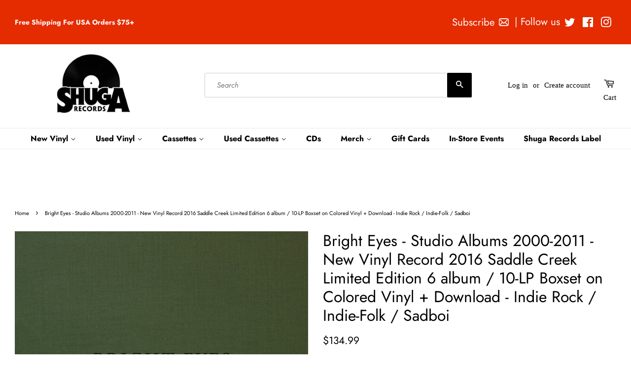

--- FILE ---
content_type: text/html; charset=utf-8
request_url: https://www.shugarecords.com/products/648401024012
body_size: 44744
content:
<!doctype html>
<html class="no-js">
<head>


  <!-- Google tag (gtag.js) -->
<script async src="https://www.googletagmanager.com/gtag/js?id=G-HCTTGZ5MZ1"></script>
<script>
  window.dataLayer = window.dataLayer || [];
  function gtag(){dataLayer.push(arguments);}
  gtag('js', new Date());

  gtag('config', 'G-HCTTGZ5MZ1');
</script>
  
  
  
  <!-- google merchant verification -->

  <!-- Google tag (gtag.js) -->
<script async src="https://www.googletagmanager.com/gtag/js?id=Tag_ID"></script>
<script>
 window.dataLayer = window.dataLayer || [];
 function gtag(){dataLayer.push(arguments);}
 gtag('js', new Date());
 gtag('config', 'Tag_ID');
</script>
  
  <script
            src="https://code.jquery.com/jquery-3.3.1.min.js"
            integrity="sha256-FgpCb/KJQlLNfOu91ta32o/NMZxltwRo8QtmkMRdAu8="
            crossorigin="anonymous" ></script>

    <script>
    var cartCount = 0;
        $(document)
            .ready(function() {
                
                $('.modal--overlay')
                    .on('click', function() {
                        var overlay = $('.modal--overlay');
                        closeModal(overlay);
                    });
                              $('.close-modal-ajax')
                    .on('click', function() {
                        var overlay = $('.modal--overlay');
                        closeModal(overlay);
                    });
                                           $('body')
                    .on('click', function() {
                        var overlay = $('.modal--overlay');
                        closeModal(overlay);
                    });
            });
function addItem(a){$.ajax({type:"POST",url:"/cart/add.js",dataType:"json",data:$("#"+a).serialize(),success:addToCartOk,error:addToCartFail})}function showCart(){$.ajax({type:"POST",url:"/cart/add.js",dataType:"json",data:$("#"+form_id).serialize(),success:addToCartOk,error:addToCartFail})}function addToCartOk(a){cartCount++,$(".modal").html('<svg focusable="false" class="icon icon--nav-triangle-borderless " viewBox="0 0 20 9" role="presentation"><path d="M.47108938 9c.2694725-.26871321.57077721-.56867841.90388257-.89986354C3.12384116 6.36134886 5.74788116 3.76338565 9.2467995.30653888c.4145057-.4095171 1.0844277-.40860098 1.4977971.00205122L19.4935156 9H.47108938z" fill="#000000"></path></svg><span class="close close-modal-ajax" id="close">✕</span>'+a.title+' was added to the cart!<br><div class="flex modal-ajax-buttons"><div class="post-large--one-quarter mr-15-mobile"><a href="/cart" class="cart-page-link"><div class="btn btn--secondary">Go to cart</div></a></div><div class="post-large--one-quarter"><form action="/cart" method="post" novalidate="" class="cart"><button type="submit" name="checkout" class="btn" value="Check Out">Check Out</button></form></div></div>'),$("#cart-number").replaceWith('<span class="cart-count"  id="cart-number">'+cartCount+"</span>"),$("#cart-number-mobile").replaceWith('<span class="cart-count"  id="cart-number-mobile">'+cartCount+"</span>"),openModal()}function addToCartFail(a,o){$(".modal").html('<svg focusable="false" class="icon icon--nav-triangle-borderless " viewBox="0 0 20 9" role="presentation"><path d="M.47108938 9c.2694725-.26871321.57077721-.56867841.90388257-.89986354C3.12384116 6.36134886 5.74788116 3.76338565 9.2467995.30653888c.4145057-.4095171 1.0844277-.40860098 1.4977971.00205122L19.4935156 9H.47108938z" fill="#000000"></path></svg><span class="close close-modal-ajax" id="close">✕</span> The product you are trying to add is out of stock.'),openModal()}function centerModal(){var a=$(".modal.open"),o=a.outerWidth(),e=a.outerHeight(),t=$(window).width(),s=$(window).height();t%1!=0&&(t=Math.round(t)),s%1!=0&&(s=Math.round(s));var d=s/3-e/2.3,l=t/1-o/1;a.css({top:d,left:l})}function openModal(){$(".modal").removeClass("hidden").addClass("open"),$(".modal--overlay").removeClass("hidden").addClass("open"),$("body").css("overflow","auto"),centerModal()}function closeModal(a){$(a).addClass("hidden").removeClass("open"),$(".modal.open").addClass("hidden").removeClass("open"),$("body").css("overflow","auto")}
    </script>
    
<!-- Start of Booster Apps Seo-0.1--><title>Bright Eyes - Studio Albums 2000-2011 - New Vinyl Record 2016 Saddle C&ndash; Shuga Records</title><meta name="description" content="Description coming soon." />
<!-- end of Booster Apps SEO -->

  <!-- Basic page needs ================================================== -->
  <meta charset="utf-8">
  <meta http-equiv="X-UA-Compatible" content="IE=edge,chrome=1">

  
  <link rel="shortcut icon" href="//www.shugarecords.com/cdn/shop/files/SHUGAlogo_a894a938-4656-4574-abab-b2eb4c264e99_32x32.png?v=1613522197" type="image/png" />
  

  <!-- Title and description ================================================== -->
  

  

  <!-- Social meta ================================================== -->
  <!-- /snippets/social-meta-tags.liquid -->




<meta property="og:site_name" content="Shuga Records">
<meta property="og:url" content="https://www.shugarecords.com/products/648401024012">
<meta property="og:title" content="Bright Eyes - Studio Albums 2000-2011 - New Vinyl Record 2016 Saddle Creek Limited Edition 6 album / 10-LP Boxset on Colored Vinyl + Download - Indie Rock / Indie-Folk / Sadboi">
<meta property="og:type" content="product">
<meta property="og:description" content="Description coming soon.">

  <meta property="og:price:amount" content="134.99">
  <meta property="og:price:currency" content="USD">

<meta property="og:image" content="http://www.shugarecords.com/cdn/shop/products/5cdfb63b69ec0207fd79a920215714991013f063_1200x1200.jpg?v=1477001114">
<meta property="og:image:secure_url" content="https://www.shugarecords.com/cdn/shop/products/5cdfb63b69ec0207fd79a920215714991013f063_1200x1200.jpg?v=1477001114">


  <meta name="twitter:site" content="@Shuga_Records">

<meta name="twitter:card" content="summary_large_image">
<meta name="twitter:title" content="Bright Eyes - Studio Albums 2000-2011 - New Vinyl Record 2016 Saddle Creek Limited Edition 6 album / 10-LP Boxset on Colored Vinyl + Download - Indie Rock / Indie-Folk / Sadboi">
<meta name="twitter:description" content="Description coming soon.">


  <!-- Helpers ================================================== -->
  <link rel="canonical" href="https://www.shugarecords.com/products/648401024012">
  <meta name="viewport" content="width=device-width,initial-scale=1">
  <meta name="theme-color" content="#000000">

  <!-- CSS ================================================== -->
  <link href="//www.shugarecords.com/cdn/shop/t/57/assets/timber.scss.css?v=22951014971036513351765914104" rel="stylesheet" type="text/css" media="all" />
  <link href="//www.shugarecords.com/cdn/shop/t/57/assets/theme.scss.css?v=4886752414416847701765914104" rel="stylesheet" type="text/css" media="all" />

  <script>
    window.theme = window.theme || {};

    var theme = {
      strings: {
        addToCart: "Add to Cart",
        soldOut: "Sold Out",
        unavailable: "Unavailable",
        zoomClose: "Close (Esc)",
        zoomPrev: "Previous (Left arrow key)",
        zoomNext: "Next (Right arrow key)",
        addressError: "Error looking up that address",
        addressNoResults: "No results for that address",
        addressQueryLimit: "You have exceeded the Google API usage limit. Consider upgrading to a \u003ca href=\"https:\/\/developers.google.com\/maps\/premium\/usage-limits\"\u003ePremium Plan\u003c\/a\u003e.",
        authError: "There was a problem authenticating your Google Maps API Key."
      },
      settings: {
        // Adding some settings to allow the editor to update correctly when they are changed
        enableWideLayout: true,
        typeAccentTransform: false,
        typeAccentSpacing: false,
        baseFontSize: '15px',
        headerBaseFontSize: '32px',
        accentFontSize: '16px'
      },
      variables: {
        mediaQueryMedium: 'screen and (max-width: 768px)',
        bpSmall: false
      },
      moneyFormat: "${{amount}}"
    }

    document.documentElement.className = document.documentElement.className.replace('no-js', 'supports-js');
  </script>

  <!-- Header hook for plugins ================================================== -->
  <script>window.performance && window.performance.mark && window.performance.mark('shopify.content_for_header.start');</script><meta name="facebook-domain-verification" content="dw2uqh81ciwth016prizp00v4gq8cx">
<meta name="google-site-verification" content="T18DAwSzFhLXWJzLPAHobe85EaS9VzGQ-y2sOgKRPxM">
<meta id="shopify-digital-wallet" name="shopify-digital-wallet" content="/13776983/digital_wallets/dialog">
<meta name="shopify-checkout-api-token" content="00ee25864d05a404a93bba315085d309">
<meta id="in-context-paypal-metadata" data-shop-id="13776983" data-venmo-supported="false" data-environment="production" data-locale="en_US" data-paypal-v4="true" data-currency="USD">
<link rel="alternate" type="application/json+oembed" href="https://www.shugarecords.com/products/648401024012.oembed">
<script async="async" src="/checkouts/internal/preloads.js?locale=en-US"></script>
<link rel="preconnect" href="https://shop.app" crossorigin="anonymous">
<script async="async" src="https://shop.app/checkouts/internal/preloads.js?locale=en-US&shop_id=13776983" crossorigin="anonymous"></script>
<script id="apple-pay-shop-capabilities" type="application/json">{"shopId":13776983,"countryCode":"US","currencyCode":"USD","merchantCapabilities":["supports3DS"],"merchantId":"gid:\/\/shopify\/Shop\/13776983","merchantName":"Shuga Records","requiredBillingContactFields":["postalAddress","email","phone"],"requiredShippingContactFields":["postalAddress","email","phone"],"shippingType":"shipping","supportedNetworks":["visa","masterCard","amex","discover","elo","jcb"],"total":{"type":"pending","label":"Shuga Records","amount":"1.00"},"shopifyPaymentsEnabled":true,"supportsSubscriptions":true}</script>
<script id="shopify-features" type="application/json">{"accessToken":"00ee25864d05a404a93bba315085d309","betas":["rich-media-storefront-analytics"],"domain":"www.shugarecords.com","predictiveSearch":true,"shopId":13776983,"locale":"en"}</script>
<script>var Shopify = Shopify || {};
Shopify.shop = "shuga-records-chicago.myshopify.com";
Shopify.locale = "en";
Shopify.currency = {"active":"USD","rate":"1.0"};
Shopify.country = "US";
Shopify.theme = {"name":"Current Minimal w banner - JS fix","id":140575441094,"schema_name":"Minimal","schema_version":"11.1.0","theme_store_id":380,"role":"main"};
Shopify.theme.handle = "null";
Shopify.theme.style = {"id":null,"handle":null};
Shopify.cdnHost = "www.shugarecords.com/cdn";
Shopify.routes = Shopify.routes || {};
Shopify.routes.root = "/";</script>
<script type="module">!function(o){(o.Shopify=o.Shopify||{}).modules=!0}(window);</script>
<script>!function(o){function n(){var o=[];function n(){o.push(Array.prototype.slice.apply(arguments))}return n.q=o,n}var t=o.Shopify=o.Shopify||{};t.loadFeatures=n(),t.autoloadFeatures=n()}(window);</script>
<script>
  window.ShopifyPay = window.ShopifyPay || {};
  window.ShopifyPay.apiHost = "shop.app\/pay";
  window.ShopifyPay.redirectState = null;
</script>
<script id="shop-js-analytics" type="application/json">{"pageType":"product"}</script>
<script defer="defer" async type="module" src="//www.shugarecords.com/cdn/shopifycloud/shop-js/modules/v2/client.init-shop-cart-sync_WVOgQShq.en.esm.js"></script>
<script defer="defer" async type="module" src="//www.shugarecords.com/cdn/shopifycloud/shop-js/modules/v2/chunk.common_C_13GLB1.esm.js"></script>
<script defer="defer" async type="module" src="//www.shugarecords.com/cdn/shopifycloud/shop-js/modules/v2/chunk.modal_CLfMGd0m.esm.js"></script>
<script type="module">
  await import("//www.shugarecords.com/cdn/shopifycloud/shop-js/modules/v2/client.init-shop-cart-sync_WVOgQShq.en.esm.js");
await import("//www.shugarecords.com/cdn/shopifycloud/shop-js/modules/v2/chunk.common_C_13GLB1.esm.js");
await import("//www.shugarecords.com/cdn/shopifycloud/shop-js/modules/v2/chunk.modal_CLfMGd0m.esm.js");

  window.Shopify.SignInWithShop?.initShopCartSync?.({"fedCMEnabled":true,"windoidEnabled":true});

</script>
<script>
  window.Shopify = window.Shopify || {};
  if (!window.Shopify.featureAssets) window.Shopify.featureAssets = {};
  window.Shopify.featureAssets['shop-js'] = {"shop-cart-sync":["modules/v2/client.shop-cart-sync_DuR37GeY.en.esm.js","modules/v2/chunk.common_C_13GLB1.esm.js","modules/v2/chunk.modal_CLfMGd0m.esm.js"],"init-fed-cm":["modules/v2/client.init-fed-cm_BucUoe6W.en.esm.js","modules/v2/chunk.common_C_13GLB1.esm.js","modules/v2/chunk.modal_CLfMGd0m.esm.js"],"shop-toast-manager":["modules/v2/client.shop-toast-manager_B0JfrpKj.en.esm.js","modules/v2/chunk.common_C_13GLB1.esm.js","modules/v2/chunk.modal_CLfMGd0m.esm.js"],"init-shop-cart-sync":["modules/v2/client.init-shop-cart-sync_WVOgQShq.en.esm.js","modules/v2/chunk.common_C_13GLB1.esm.js","modules/v2/chunk.modal_CLfMGd0m.esm.js"],"shop-button":["modules/v2/client.shop-button_B_U3bv27.en.esm.js","modules/v2/chunk.common_C_13GLB1.esm.js","modules/v2/chunk.modal_CLfMGd0m.esm.js"],"init-windoid":["modules/v2/client.init-windoid_DuP9q_di.en.esm.js","modules/v2/chunk.common_C_13GLB1.esm.js","modules/v2/chunk.modal_CLfMGd0m.esm.js"],"shop-cash-offers":["modules/v2/client.shop-cash-offers_BmULhtno.en.esm.js","modules/v2/chunk.common_C_13GLB1.esm.js","modules/v2/chunk.modal_CLfMGd0m.esm.js"],"pay-button":["modules/v2/client.pay-button_CrPSEbOK.en.esm.js","modules/v2/chunk.common_C_13GLB1.esm.js","modules/v2/chunk.modal_CLfMGd0m.esm.js"],"init-customer-accounts":["modules/v2/client.init-customer-accounts_jNk9cPYQ.en.esm.js","modules/v2/client.shop-login-button_DJ5ldayH.en.esm.js","modules/v2/chunk.common_C_13GLB1.esm.js","modules/v2/chunk.modal_CLfMGd0m.esm.js"],"avatar":["modules/v2/client.avatar_BTnouDA3.en.esm.js"],"checkout-modal":["modules/v2/client.checkout-modal_pBPyh9w8.en.esm.js","modules/v2/chunk.common_C_13GLB1.esm.js","modules/v2/chunk.modal_CLfMGd0m.esm.js"],"init-shop-for-new-customer-accounts":["modules/v2/client.init-shop-for-new-customer-accounts_BUoCy7a5.en.esm.js","modules/v2/client.shop-login-button_DJ5ldayH.en.esm.js","modules/v2/chunk.common_C_13GLB1.esm.js","modules/v2/chunk.modal_CLfMGd0m.esm.js"],"init-customer-accounts-sign-up":["modules/v2/client.init-customer-accounts-sign-up_CnczCz9H.en.esm.js","modules/v2/client.shop-login-button_DJ5ldayH.en.esm.js","modules/v2/chunk.common_C_13GLB1.esm.js","modules/v2/chunk.modal_CLfMGd0m.esm.js"],"init-shop-email-lookup-coordinator":["modules/v2/client.init-shop-email-lookup-coordinator_CzjY5t9o.en.esm.js","modules/v2/chunk.common_C_13GLB1.esm.js","modules/v2/chunk.modal_CLfMGd0m.esm.js"],"shop-follow-button":["modules/v2/client.shop-follow-button_CsYC63q7.en.esm.js","modules/v2/chunk.common_C_13GLB1.esm.js","modules/v2/chunk.modal_CLfMGd0m.esm.js"],"shop-login-button":["modules/v2/client.shop-login-button_DJ5ldayH.en.esm.js","modules/v2/chunk.common_C_13GLB1.esm.js","modules/v2/chunk.modal_CLfMGd0m.esm.js"],"shop-login":["modules/v2/client.shop-login_B9ccPdmx.en.esm.js","modules/v2/chunk.common_C_13GLB1.esm.js","modules/v2/chunk.modal_CLfMGd0m.esm.js"],"lead-capture":["modules/v2/client.lead-capture_D0K_KgYb.en.esm.js","modules/v2/chunk.common_C_13GLB1.esm.js","modules/v2/chunk.modal_CLfMGd0m.esm.js"],"payment-terms":["modules/v2/client.payment-terms_BWmiNN46.en.esm.js","modules/v2/chunk.common_C_13GLB1.esm.js","modules/v2/chunk.modal_CLfMGd0m.esm.js"]};
</script>
<script>(function() {
  var isLoaded = false;
  function asyncLoad() {
    if (isLoaded) return;
    isLoaded = true;
    var urls = ["https:\/\/rec.autocommerce.io\/recommender_javascript?shop=shuga-records-chicago.myshopify.com","https:\/\/chimpstatic.com\/mcjs-connected\/js\/users\/eac928fc62237ef7b91121d62\/5204aa8083ba77dbad4ecf34e.js?shop=shuga-records-chicago.myshopify.com","https:\/\/searchanise-ef84.kxcdn.com\/widgets\/shopify\/init.js?a=0m1b0S1N4W\u0026shop=shuga-records-chicago.myshopify.com"];
    for (var i = 0; i < urls.length; i++) {
      var s = document.createElement('script');
      s.type = 'text/javascript';
      s.async = true;
      s.src = urls[i];
      var x = document.getElementsByTagName('script')[0];
      x.parentNode.insertBefore(s, x);
    }
  };
  if(window.attachEvent) {
    window.attachEvent('onload', asyncLoad);
  } else {
    window.addEventListener('load', asyncLoad, false);
  }
})();</script>
<script id="__st">var __st={"a":13776983,"offset":-21600,"reqid":"eb78b3b5-d931-4485-9a4a-34e3f9ea9915-1769614923","pageurl":"www.shugarecords.com\/products\/648401024012","u":"f53c046ffd87","p":"product","rtyp":"product","rid":9331152010};</script>
<script>window.ShopifyPaypalV4VisibilityTracking = true;</script>
<script id="captcha-bootstrap">!function(){'use strict';const t='contact',e='account',n='new_comment',o=[[t,t],['blogs',n],['comments',n],[t,'customer']],c=[[e,'customer_login'],[e,'guest_login'],[e,'recover_customer_password'],[e,'create_customer']],r=t=>t.map((([t,e])=>`form[action*='/${t}']:not([data-nocaptcha='true']) input[name='form_type'][value='${e}']`)).join(','),a=t=>()=>t?[...document.querySelectorAll(t)].map((t=>t.form)):[];function s(){const t=[...o],e=r(t);return a(e)}const i='password',u='form_key',d=['recaptcha-v3-token','g-recaptcha-response','h-captcha-response',i],f=()=>{try{return window.sessionStorage}catch{return}},m='__shopify_v',_=t=>t.elements[u];function p(t,e,n=!1){try{const o=window.sessionStorage,c=JSON.parse(o.getItem(e)),{data:r}=function(t){const{data:e,action:n}=t;return t[m]||n?{data:e,action:n}:{data:t,action:n}}(c);for(const[e,n]of Object.entries(r))t.elements[e]&&(t.elements[e].value=n);n&&o.removeItem(e)}catch(o){console.error('form repopulation failed',{error:o})}}const l='form_type',E='cptcha';function T(t){t.dataset[E]=!0}const w=window,h=w.document,L='Shopify',v='ce_forms',y='captcha';let A=!1;((t,e)=>{const n=(g='f06e6c50-85a8-45c8-87d0-21a2b65856fe',I='https://cdn.shopify.com/shopifycloud/storefront-forms-hcaptcha/ce_storefront_forms_captcha_hcaptcha.v1.5.2.iife.js',D={infoText:'Protected by hCaptcha',privacyText:'Privacy',termsText:'Terms'},(t,e,n)=>{const o=w[L][v],c=o.bindForm;if(c)return c(t,g,e,D).then(n);var r;o.q.push([[t,g,e,D],n]),r=I,A||(h.body.append(Object.assign(h.createElement('script'),{id:'captcha-provider',async:!0,src:r})),A=!0)});var g,I,D;w[L]=w[L]||{},w[L][v]=w[L][v]||{},w[L][v].q=[],w[L][y]=w[L][y]||{},w[L][y].protect=function(t,e){n(t,void 0,e),T(t)},Object.freeze(w[L][y]),function(t,e,n,w,h,L){const[v,y,A,g]=function(t,e,n){const i=e?o:[],u=t?c:[],d=[...i,...u],f=r(d),m=r(i),_=r(d.filter((([t,e])=>n.includes(e))));return[a(f),a(m),a(_),s()]}(w,h,L),I=t=>{const e=t.target;return e instanceof HTMLFormElement?e:e&&e.form},D=t=>v().includes(t);t.addEventListener('submit',(t=>{const e=I(t);if(!e)return;const n=D(e)&&!e.dataset.hcaptchaBound&&!e.dataset.recaptchaBound,o=_(e),c=g().includes(e)&&(!o||!o.value);(n||c)&&t.preventDefault(),c&&!n&&(function(t){try{if(!f())return;!function(t){const e=f();if(!e)return;const n=_(t);if(!n)return;const o=n.value;o&&e.removeItem(o)}(t);const e=Array.from(Array(32),(()=>Math.random().toString(36)[2])).join('');!function(t,e){_(t)||t.append(Object.assign(document.createElement('input'),{type:'hidden',name:u})),t.elements[u].value=e}(t,e),function(t,e){const n=f();if(!n)return;const o=[...t.querySelectorAll(`input[type='${i}']`)].map((({name:t})=>t)),c=[...d,...o],r={};for(const[a,s]of new FormData(t).entries())c.includes(a)||(r[a]=s);n.setItem(e,JSON.stringify({[m]:1,action:t.action,data:r}))}(t,e)}catch(e){console.error('failed to persist form',e)}}(e),e.submit())}));const S=(t,e)=>{t&&!t.dataset[E]&&(n(t,e.some((e=>e===t))),T(t))};for(const o of['focusin','change'])t.addEventListener(o,(t=>{const e=I(t);D(e)&&S(e,y())}));const B=e.get('form_key'),M=e.get(l),P=B&&M;t.addEventListener('DOMContentLoaded',(()=>{const t=y();if(P)for(const e of t)e.elements[l].value===M&&p(e,B);[...new Set([...A(),...v().filter((t=>'true'===t.dataset.shopifyCaptcha))])].forEach((e=>S(e,t)))}))}(h,new URLSearchParams(w.location.search),n,t,e,['guest_login'])})(!0,!0)}();</script>
<script integrity="sha256-4kQ18oKyAcykRKYeNunJcIwy7WH5gtpwJnB7kiuLZ1E=" data-source-attribution="shopify.loadfeatures" defer="defer" src="//www.shugarecords.com/cdn/shopifycloud/storefront/assets/storefront/load_feature-a0a9edcb.js" crossorigin="anonymous"></script>
<script crossorigin="anonymous" defer="defer" src="//www.shugarecords.com/cdn/shopifycloud/storefront/assets/shopify_pay/storefront-65b4c6d7.js?v=20250812"></script>
<script data-source-attribution="shopify.dynamic_checkout.dynamic.init">var Shopify=Shopify||{};Shopify.PaymentButton=Shopify.PaymentButton||{isStorefrontPortableWallets:!0,init:function(){window.Shopify.PaymentButton.init=function(){};var t=document.createElement("script");t.src="https://www.shugarecords.com/cdn/shopifycloud/portable-wallets/latest/portable-wallets.en.js",t.type="module",document.head.appendChild(t)}};
</script>
<script data-source-attribution="shopify.dynamic_checkout.buyer_consent">
  function portableWalletsHideBuyerConsent(e){var t=document.getElementById("shopify-buyer-consent"),n=document.getElementById("shopify-subscription-policy-button");t&&n&&(t.classList.add("hidden"),t.setAttribute("aria-hidden","true"),n.removeEventListener("click",e))}function portableWalletsShowBuyerConsent(e){var t=document.getElementById("shopify-buyer-consent"),n=document.getElementById("shopify-subscription-policy-button");t&&n&&(t.classList.remove("hidden"),t.removeAttribute("aria-hidden"),n.addEventListener("click",e))}window.Shopify?.PaymentButton&&(window.Shopify.PaymentButton.hideBuyerConsent=portableWalletsHideBuyerConsent,window.Shopify.PaymentButton.showBuyerConsent=portableWalletsShowBuyerConsent);
</script>
<script data-source-attribution="shopify.dynamic_checkout.cart.bootstrap">document.addEventListener("DOMContentLoaded",(function(){function t(){return document.querySelector("shopify-accelerated-checkout-cart, shopify-accelerated-checkout")}if(t())Shopify.PaymentButton.init();else{new MutationObserver((function(e,n){t()&&(Shopify.PaymentButton.init(),n.disconnect())})).observe(document.body,{childList:!0,subtree:!0})}}));
</script>
<script id='scb4127' type='text/javascript' async='' src='https://www.shugarecords.com/cdn/shopifycloud/privacy-banner/storefront-banner.js'></script><link id="shopify-accelerated-checkout-styles" rel="stylesheet" media="screen" href="https://www.shugarecords.com/cdn/shopifycloud/portable-wallets/latest/accelerated-checkout-backwards-compat.css" crossorigin="anonymous">
<style id="shopify-accelerated-checkout-cart">
        #shopify-buyer-consent {
  margin-top: 1em;
  display: inline-block;
  width: 100%;
}

#shopify-buyer-consent.hidden {
  display: none;
}

#shopify-subscription-policy-button {
  background: none;
  border: none;
  padding: 0;
  text-decoration: underline;
  font-size: inherit;
  cursor: pointer;
}

#shopify-subscription-policy-button::before {
  box-shadow: none;
}

      </style>

<script>window.performance && window.performance.mark && window.performance.mark('shopify.content_for_header.end');</script>
<script>
  const elements = document.getElementsByName("google-site-verification");
   for (let i = 0; i < elements.length; i++) {
       elements[i].remove();
   }

</script>
  <script src="//www.shugarecords.com/cdn/shop/t/57/assets/jquery-2.2.3.min.js?v=58211863146907186831743972148" type="text/javascript"></script>

  <script src="//www.shugarecords.com/cdn/shop/t/57/assets/lazysizes.min.js?v=155223123402716617051743972148" async="async"></script>

  
  




  





<!-- BeginConsistentCartAddon -->  <script>    Shopify.customer_logged_in = false ;  Shopify.customer_email = "" ;  Shopify.log_uuids = true;    </script>  <!-- EndConsistentCartAddon -->
  <meta name="google-site-verification" content="mEm9o5b_51FlVk93e0Z8EGLlKeU3_JsiFlRtliA3E9c" />
<!-- BEGIN app block: shopify://apps/sitemap-noindex-pro-seo/blocks/app-embed/4d815e2c-5af0-46ba-8301-d0f9cf660031 --><meta name="robots" content="noindex,nofollow" />
<!-- END app block --><!-- BEGIN app block: shopify://apps/kor-order-limit-quantity/blocks/app-embed/143c1e59-4c01-4de6-ad3e-90b86ada592d -->


<!-- BEGIN app snippet: mc-checkout --><script type="text/javascript">
  
  const mcLimitKORData1 = {"priority":{"default_priority":["VARIANT_LIMIT","PRODUCT_LIMIT","COLLECTION_MIN_MAX","TAG_LIMIT","GLOBAL_LIMIT"],"cart_amount":["CART_LIMIT","AMOUNT_LIMIT","TAGS_AMOUNT_LIMIT","TOTAL_WEIGHT"]},"config":{"override_amount":null},"messages":{"upper_limit_msg":"You can Purchase Max \u003cstrong\u003e{%-limit-%} \u003c\/strong\u003eQty of \u003cstrong\u003e{%-product_title-%}\u003c\/strong\u003e","lower_limit_msg":"You Need to Purchase at least \u003cstrong\u003e{%-limit-%} \u003c\/strong\u003e Qty of \u003cstrong\u003e{%-product_title-%}\u003c\/strong\u003e.","increment_limit_msg":"You can buy  \u003cstrong\u003e{%-product_title-%}\u003c\/strong\u003e in multiples of \u003cstrong\u003e{%-limit-%}\u003c\/strong\u003e.","lifetime_limit_msg":"You can purchase max \u003cstrong\u003e {%-limit-%} \u003c\/strong\u003e of \u003cstrong\u003e {%-product_title-%} \u003c\/strong\u003e in lifetime"},"global":{"info":null},"products":{"info":{"8696269013190":{"purchase_limit":3,"min_purchase_limit":1,"increment_qty":null,"life_time_limit":null},"8717166870726":{"purchase_limit":3,"min_purchase_limit":1,"increment_qty":null,"life_time_limit":null},"8061251322054":{"purchase_limit":3,"min_purchase_limit":1,"increment_qty":null,"life_time_limit":null}}},"collectionsProducts":{"info":[]},"variants":{"info":[]},"cart":{"info":null},"amount":{"info":null},"weight":{"info":null,"message":null}};
  
  
  const mcLimitKORData2 = {"locale_messages":{"default":{"general_min_message":"You Need to Purchase at least \u003cstrong\u003e{%-limit-%} \u003c\/strong\u003e Qty of \u003cstrong\u003e{%-product_title-%}\u003c\/strong\u003e.","general_max_message":"You can Purchase Max \u003cstrong\u003e{%-limit-%} \u003c\/strong\u003eQty of \u003cstrong\u003e{%-product_title-%}\u003c\/strong\u003e","general_multiply_message":"You can buy  \u003cstrong\u003e{%-product_title-%}\u003c\/strong\u003e in multiples of \u003cstrong\u003e{%-limit-%}\u003c\/strong\u003e.","order_amt_tag_min_message":"","order_amt_tag_max_message":"","general_lifetime_message":"You can purchase max \u003cstrong\u003e {%-limit-%} \u003c\/strong\u003e of \u003cstrong\u003e {%-product_title-%} \u003c\/strong\u003e in lifetime","cart_min_message":" ","cart_max_message":"","order_amt_min_message":"","order_amt_max_message":"","weight_min_message":"","weight_max_message":""}},"collections":{"info":[]},"tags":[],"modelDesign":"\u003cstyle\u003e.modal-content-custom{background-color: #fefefe;\n              border: 1px solid #888;\n              color: #000000;\n              font-size: 15px;}\u003c\/style\u003e"};
  
  const mcLimitKORData = { ...mcLimitKORData1, ...mcLimitKORData2 };
  
  const mcKorAppSettings = {"plan":4,"hasFreeImpression":false,"disable_add_to_cart":false,"designType":"ALERT","lifetime_limit":{"life_span_type":0,"life_span_days":0,"end_date":null,"start_date":null,"interval":{"date":null,"interval":"custom","custom_days":1}},"pPage":[]};
  
  // For add to cart button Click
  var template = "product";
  function jqueryCode() {
    if (template == 'product') {
      document.addEventListener('DOMContentLoaded', () => {
        $('button[name="add"], .btn-addtocart, .buy-buttons__buttons [data-component="button-action"], .add-to-cart, button[data-action="add-to-cart"], button[type="submit"][data-add-to-cart-text]').click(function (e, options) {
          options = options || {};
          if (!options.eventTrigger) {
            e.preventDefault();
            if (addToCartEventStopPropogation.includes(Shopify.shop)) {
              e.stopImmediatePropagation();
            }
            CheckOnAddToCart().then(function (res) {
              if (res.msg != '') {
                showMessage(res.msg);
              } else {
                if (Shopify.shop == "urbanbaristas.myshopify.com") {
                  $('form[action^="/cart/add"]').submit();
                } else {
                  $(e.target).trigger("click", { eventTrigger: true });
                } updateNumberOfProductLimit(res.qty);
              }
            });
          }
        });
        if (typeof mcKorAppSettings != "undefined" && (mcKorAppSettings?.pPage?.addToCart && mcKorAppSettings?.pPage?.addToCart != "")) {
          $(mcKorAppSettings?.pPage?.addToCart).click(function (e, options) {
            options = options || {};
            if (!options.eventTrigger) {
              e.preventDefault();
              if (addToCartEventStopPropogation.includes(Shopify.shop)) {
                e.stopImmediatePropagation();
              }
              CheckOnAddToCart().then(function (res) {
                if (res.msg != '') {
                  showMessage(res.msg);
                } else {
                  $(e.target).trigger("click", { eventTrigger: true });
                  updateNumberOfProductLimit(res.qty);
                }
              });
            }
          });
        }
      });
    }
  }

  function CheckOnAddToCart() {
    return new Promise(function (resolve) {
      jQuery.getJSON("/cart.js", function (cartItems) {

        var res = window.mcproductresponse.data;
        var msg = '';
        var globalMsg = '';
        let variantMsg = "";
        var collectionMsg = '';
        var tagMsg = '';
        var is_global_limit = false,
          is_product_limit = false,
          is_number_collection_limit = false,
          is_tag_limit = false,
          is_variant_limit = false;
        var productMsg = '';
        //var productData = $('form[action^="/cart/add"], form[action$="/cart/add"]').serializeArray();
        var productId = product_id,
          variantId = '',
          qty = '',
          variantqty = '',
          collectionqty = '';

        var productData = $('form[action^="/cart/add"], form[action$="/cart/add"]').serializeArray();
        if (mcKorAppSettings?.pPage?.fmSelecotor) {
          productData = $(mcKorAppSettings?.pPage?.fmSelecotor).serializeArray();
        }

        // get variant id
        const queryString = window.location.search;
        const urlParams = new URLSearchParams(queryString);
        const variant_id = urlParams.get('variant');

        productData.map((product) => {
          if (product.name == 'quantity') {
            qty = variantqty = collectionqty = parseInt(product.value, 10);
          } else if (product.name == 'id') {
            variantId = product.value;
          }
        })

        cartItems.items.map((item) => {
          if (productId == item.product_id) {
            qty = parseInt(item.quantity, 10) + qty;
          }
          if (variantId == item.id) {
            variantqty = parseInt(item.quantity, 10) + variantqty;
          }
        })

        if (res?.tag?.info) {
          var tagMaxQty = res.tag.info.max_limit;
          var tagMinQty = res.tag.info.min_limit;
          if (tagMinQty != 0 && tagMinQty && tagMaxQty != 0 && tagMaxQty) {
            is_tag_limit = true;
            if (qty > tagMaxQty) {
              tagMsg = res.tag.message.upper_limit_msg;
            } else if (qty < tagMinQty) {
              tagMsg = res.tag.message.lower_limit_msg;
            }
          }
        }

        if (res?.number_of_product_limit?.length > 0) {
          is_number_collection_limit = true;
          res.number_of_product_limit.map(collection => {
            if (collectionqty > collection.remaining_max_qty) {
              collectionMsg = collection.max_msg;
            }
          })
        }


        if (variantId && res?.variants?.length > 0) {
          res.variants.forEach((variant) => {
            if (variant.info.id == variantId) {
              let min_qty = variant.info.lower_limit;
              let max_qty = variant.info.purchase_limit;
              if (max_qty != null && max_qty != 0 && max_qty && min_qty != null && min_qty != 0 && min_qty) {
                is_variant_limit = true;
                if (variantqty > max_qty) {
                  variantMsg = variant.message.upper_limit_msg;
                } else if (variantqty < min_qty) {
                  variantMsg = variant.message.lower_limit_msg;
                }
              }
            }
          });
        }

        if (res?.product?.info) {
          var maxQty = res.product.info.purchase_limit;
          var minQty = res.product.info.min_purchase_limit;
          // var lifetimeQty = res.product.info.life_time_limit || 0;

          var lifetimeQty = res.product.info?.remainingQty;
          var remainingQty = res.product.info?.remainingQty;

          if (minQty != 0 && minQty && maxQty != 0 && maxQty) {
            is_product_limit = true;
            if (lifetimeQty != null && lifetimeQty != undefined && qty > remainingQty) {
              productMsg = res.product.message.lifetime_limit_msg;
            } else if (qty > maxQty) {
              productMsg = res.product.message.upper_limit_msg;
            } else if (qty < minQty) {
              productMsg = res.product.message.lower_limit_msg;
            }
          }
        }

        if (res?.global?.info && Object.keys(res.global.message).length > 0) {
          var globalMaxQty = res.global.info.global_limit;
          var globalMinQty = res.global.info.min_global_limit;

          if (globalMaxQty != null && globalMinQty != null) {
            is_global_limit = true;
            if (qty > globalMaxQty) {
              globalMsg = res.global.message.upper_limit_msg;
            } else if (qty < globalMinQty) {
              globalMsg = res.global.message.lower_limit_msg;
            }
          }
        }

        if (res?.priority) {
          for (const [key, value] of Object.entries(res.priority)) {
            if ((value == "COLLECTION_MIN_MAX" || value == "PRODUCT_LIMIT") && is_product_limit) {
              msg = productMsg;
              break;
            }
            if (value == "VARIANT_LIMIT" && is_variant_limit) {
              msg = variantMsg;
              break;
            }
            if (value == "GLOBAL_LIMIT" && is_global_limit) {
              msg = globalMsg;
              break;
            }
            if (value == "TAG_LIMIT" && is_tag_limit) {
              msg = tagMsg;
              break;
            }
          }
        }

        if (is_number_collection_limit) {
          if (msg) {
            msg += "<br>" + collectionMsg;
          } else {
            msg = collectionMsg;
          }
        }

        var response = {
          msg: msg,
          qty: collectionqty
        }
        resolve(response);
      });
    })
  }

  function updateNumberOfProductLimit(qty) {
    qty = parseInt(qty, 10);
    var res = window.mcproductresponse.data;
    if (res?.number_of_product_limit.length > 0) {
      res?.number_of_product_limit.map(collection => {
        collection.remaining_max_qty = parseInt(collection.remaining_max_qty - qty, 10);
      })
    }
    window.mcproductresponse.data = res;
  }
</script><!-- END app snippet --><!-- BEGIN app snippet: mc-product --><script>
  function mcKorGetDateRangeFromLifeSpan(ctx) {
    const now = new Date();

    // Helpers scoped inside
    function startOfDay(date) {
      return new Date(date.getFullYear(), date.getMonth(), date.getDate());
    }

    function endOfDay(date) {
      return new Date(date.getFullYear(), date.getMonth(), date.getDate(), 23, 59, 59, 999);
    }

    function startOfWeek(date) {
      const d = new Date(date);
      const day = d.getDay();
      const diff = d.getDate() - day + (day === 0 ? -6 : 1); // Monday as start
      return startOfDay(new Date(d.setDate(diff)));
    }

    function endOfWeek(date) {
      const start = startOfWeek(date);
      return endOfDay(new Date(start.getFullYear(), start.getMonth(), start.getDate() + 6));
    }

    function startOfMonth(date) {
      return new Date(date.getFullYear(), date.getMonth(), 1);
    }

    function endOfMonth(date) {
      return new Date(date.getFullYear(), date.getMonth() + 1, 0, 23, 59, 59, 999);
    }

    function startOfYear(date) {
      return new Date(date.getFullYear(), 0, 1);
    }

    function endOfYear(date) {
      return new Date(date.getFullYear(), 11, 31, 23, 59, 59, 999);
    }

    // Main logic
    if (ctx.life_span_type === 2) {
      const startDate = startOfDay(new Date(now.getFullYear(), now.getMonth(), now.getDate() - ctx.life_span_days));
      const endDate = endOfDay(now);
      return [startDate, endDate];
    }

    if (ctx.life_span_type === 4) {
      const startDate = endOfDay(new Date(ctx.start_date));
      const endDate = startOfDay(new Date(ctx.end_date));
      const currentDate = now;

      if (currentDate < startDate || currentDate > endDate) {
        return [null, null];
      }

      return [startDate, endDate];
    }

    if (ctx.life_span_type === 5) {
      const intervalSetting = ctx.user_interval;
      if (!intervalSetting) return [null, null];

      const interval = intervalSetting.interval;

      if (interval === "day") {
        return [startOfDay(now), endOfDay(now)];
      }

      if (interval === "week") {
        return [startOfWeek(now), endOfWeek(now)];
      }

      if (interval === "month") {
        return [startOfMonth(now), endOfMonth(now)];
      }

      if (interval === "year") {
        return [startOfYear(now), endOfYear(now)];
      }

      if (["10", "20", "30", "custom"].includes(interval)) {
        let days = 1;
        let start = new Date();

        if (intervalSetting.date) {
          start = new Date(intervalSetting.date);
        }

        if (["10", "20", "30"].includes(interval)) {
          days = parseInt(interval, 10);
        } else if (interval === "custom") {
          days = parseInt(intervalSetting.custom_days || 1, 10);
        }

        const now = new Date();
        if (now < start) return [null, null];

        const diffDays = Math.floor((now - start) / (1000 * 60 * 60 * 24));
        const multiplier = Math.floor(diffDays / days);

        if (multiplier >= 1) {
          start.setDate(start.getDate() + multiplier * days);
        }

        const end = new Date(start);
        end.setDate(start.getDate() + days);

        return [startOfDay(start), endOfDay(end)];
      }
    }

    return [null, null];
  }

  function mcKorAnalyzeOrdersByDateRange(orders, startDate, endDate) {
        let total_order_amount = 0;
        let order_product_data = {};
        let order_variant_data = {};

        orders.forEach(order => {
            const orderDate = new Date(order.created_at);
            if (startDate && endDate && orderDate >= startDate && orderDate <= endDate) {
            total_order_amount += order.total_price;

            order.line_items.forEach(item => {
                // Count product quantity
                if (!order_product_data[item.product_id]) {
                    order_product_data[item.product_id] = 0;
                }
                order_product_data[item.product_id] += item.quantity;

                // Count variant quantity
                if (!order_variant_data[item.variant_id]) {
                    order_variant_data[item.variant_id] = 0;
                }
                order_variant_data[item.variant_id] += item.quantity;
            });
            }
        });

        return {
            total_order_amount,
            order_product_data,
            order_variant_data
        };
  }
</script>



    <script>
        
            var mcCustomerTagsData = null;
            var mc_customer_id = null;
        
        
        var mcProductData = {"id":9331152010,"title":"Bright Eyes - Studio Albums 2000-2011 - New Vinyl Record 2016 Saddle Creek Limited Edition 6 album \/ 10-LP Boxset on Colored Vinyl + Download - Indie Rock \/ Indie-Folk \/ Sadboi","handle":"648401024012","description":"Description coming soon. ","published_at":"2016-10-20T17:05:00-05:00","created_at":"2016-10-20T17:05:14-05:00","vendor":"WEA","type":"New Sealed Vinyl","tags":["Alt-Rock","indie rock","Out of stock","Pop \/ Rock"],"price":13499,"price_min":13499,"price_max":13499,"available":false,"price_varies":false,"compare_at_price":null,"compare_at_price_min":0,"compare_at_price_max":0,"compare_at_price_varies":false,"variants":[{"id":32429617418,"title":"Default Title","option1":"Default Title","option2":null,"option3":null,"sku":"648401024012","requires_shipping":true,"taxable":true,"featured_image":null,"available":false,"name":"Bright Eyes - Studio Albums 2000-2011 - New Vinyl Record 2016 Saddle Creek Limited Edition 6 album \/ 10-LP Boxset on Colored Vinyl + Download - Indie Rock \/ Indie-Folk \/ Sadboi","public_title":null,"options":["Default Title"],"price":13499,"weight":4536,"compare_at_price":null,"inventory_quantity":0,"inventory_management":"shopify","inventory_policy":"deny","barcode":"648401024012","requires_selling_plan":false,"selling_plan_allocations":[]}],"images":["\/\/www.shugarecords.com\/cdn\/shop\/products\/5cdfb63b69ec0207fd79a920215714991013f063.jpg?v=1477001114"],"featured_image":"\/\/www.shugarecords.com\/cdn\/shop\/products\/5cdfb63b69ec0207fd79a920215714991013f063.jpg?v=1477001114","options":["Title"],"media":[{"alt":"Bright Eyes - Studio Albums 2000-2011 - New Vinyl Record 2016 Saddle Creek Limited Edition 6 album \/ 10-LP Boxset on Colored Vinyl + Download - Indie Rock \/ Indie-Folk \/ Sadboi - Shuga Records","id":137771974730,"position":1,"preview_image":{"aspect_ratio":1.0,"height":750,"width":750,"src":"\/\/www.shugarecords.com\/cdn\/shop\/products\/5cdfb63b69ec0207fd79a920215714991013f063.jpg?v=1477001114"},"aspect_ratio":1.0,"height":750,"media_type":"image","src":"\/\/www.shugarecords.com\/cdn\/shop\/products\/5cdfb63b69ec0207fd79a920215714991013f063.jpg?v=1477001114","width":750}],"requires_selling_plan":false,"selling_plan_groups":[],"content":"Description coming soon. "};
        var mcPCollectionIds = [];
        mcProductData.collections = [];
         
            mcProductData.collections.push({"id":267070963910,"handle":"1-lp","title":"1 LP","updated_at":"2026-01-28T09:00:06-06:00","body_html":"","published_at":"2021-05-03T16:00:56-05:00","sort_order":"best-selling","template_suffix":"","disjunctive":false,"rules":[{"column":"title","relation":"not_equals","condition":"2 LP"},{"column":"title","relation":"not_equals","condition":"3 LP"},{"column":"title","relation":"not_equals","condition":"4 LP"},{"column":"title","relation":"not_equals","condition":"5 LP"},{"column":"title","relation":"not_equals","condition":"6 LP"},{"column":"title","relation":"not_equals","condition":"7 LP"},{"column":"title","relation":"not_equals","condition":"8 LP"},{"column":"title","relation":"not_equals","condition":"9 LP"},{"column":"title","relation":"not_equals","condition":"10 LP"},{"column":"title","relation":"not_equals","condition":"11 LP"},{"column":"title","relation":"not_equals","condition":"12 LP"},{"column":"title","relation":"not_equals","condition":"13 LP"},{"column":"title","relation":"not_equals","condition":"14 LP"},{"column":"title","relation":"not_equals","condition":"15 LP"},{"column":"title","relation":"contains","condition":"Vinyl"}],"published_scope":"global"});
            mcPCollectionIds.push(267070963910);
         
            mcProductData.collections.push({"id":83533594698,"handle":"more-nonpreorder","title":"Discount","updated_at":"2026-01-28T06:02:39-06:00","body_html":"","published_at":"2019-02-26T12:10:33-06:00","sort_order":"created-desc","template_suffix":"","disjunctive":false,"rules":[{"column":"title","relation":"not_contains","condition":"(PRE-ORDER)"},{"column":"title","relation":"not_contains","condition":"Record Store Day 2024"},{"column":"title","relation":"not_contains","condition":"2024 Record Store Day"},{"column":"title","relation":"not_contains","condition":"Record Store Day 2024"},{"column":"title","relation":"not_contains","condition":"Record Store Day 2024"},{"column":"title","relation":"not_contains","condition":"Record Store Day"},{"column":"title","relation":"not_contains","condition":"Signed Autographed - Young Thug – Punk"},{"column":"title","relation":"not_contains","condition":"Gunna - DS4ever - New CD Album 2022"},{"column":"title","relation":"not_contains","condition":"REAL Scorpion Filled"},{"column":"title","relation":"not_contains","condition":"Record Store Day 2024"},{"column":"title","relation":"not_contains","condition":"Record Store Day June"},{"column":"title","relation":"not_contains","condition":"RSD Black Friday"},{"column":"title","relation":"not_contains","condition":"Record Store Day Black Friday"},{"column":"title","relation":"not_contains","condition":"Gift Card"},{"column":"title","relation":"not_contains","condition":"12\" WHIPLASH Mailer Record LP Cardboard Vinyl Mailers White Holds 1- 4 Records"},{"column":"title","relation":"not_contains","condition":"RSD 2024"},{"column":"title","relation":"not_contains","condition":"RSD"}],"published_scope":"global"});
            mcPCollectionIds.push(83533594698);
         
            mcProductData.collections.push({"id":33378173045,"handle":"homepage-rock-pop","title":"homepage rock pop","updated_at":"2026-01-28T06:02:39-06:00","body_html":"","published_at":"2018-05-30T13:38:18-05:00","sort_order":"created-desc","template_suffix":null,"disjunctive":false,"rules":[{"column":"tag","relation":"equals","condition":"Pop \/ Rock"},{"column":"type","relation":"equals","condition":"New Sealed Vinyl"},{"column":"title","relation":"not_contains","condition":"Pre-Order"}],"published_scope":"global"});
            mcPCollectionIds.push(33378173045);
         
            mcProductData.collections.push({"id":335243015,"handle":"homerock","title":"homerock","updated_at":"2026-01-28T09:00:06-06:00","body_html":"","published_at":"2016-07-25T14:59:00-05:00","sort_order":"created-desc","template_suffix":null,"disjunctive":false,"rules":[{"column":"tag","relation":"equals","condition":"Pop \/ Rock"},{"column":"type","relation":"equals","condition":"New Sealed Vinyl"}],"published_scope":"global"});
            mcPCollectionIds.push(335243015);
         
            mcProductData.collections.push({"id":81364254794,"handle":"new-vinyl-excludes-pre-order-preview-only","updated_at":"2026-01-28T06:02:39-06:00","published_at":"2018-11-26T10:02:52-06:00","sort_order":"best-selling","template_suffix":"","published_scope":"global","title":"New Vinyl (excludes pre-order \u0026 preview only)","body_html":"\u003cp\u003eEnter promo code: CYBERMONDAZE2018 for 20% off new vinyl, excludes pre-orders and Record Store Day Black Friday 2018 records.\u003c\/p\u003e\n\u003cp\u003eEnter: CYBERMONDAZEUSED50 for 50% any used record.\u003c\/p\u003e"});
            mcPCollectionIds.push(81364254794);
         
            mcProductData.collections.push({"id":2603581460,"handle":"new-vinyl-excludes-preorder","updated_at":"2026-01-28T06:02:39-06:00","published_at":"2018-02-06T12:31:52-06:00","sort_order":"best-selling","template_suffix":null,"published_scope":"global","title":"New Vinyl (excludes PreOrder)","body_html":""});
            mcPCollectionIds.push(2603581460);
         
            mcProductData.collections.push({"id":339648263,"handle":"the-color-morale","updated_at":"2026-01-28T06:02:39-06:00","published_at":"2016-07-29T16:17:00-05:00","sort_order":"alpha-asc","template_suffix":null,"published_scope":"global","title":"Non-PreOrder","body_html":""});
            mcPCollectionIds.push(339648263);
        
        var cartCollectionData = {};
        
    
        function mcKorSetProductLimit() {
            const currLocale = "en";
            const defaultMsg = mcLimitKORData.locale_messages['default'];
            var messageObj = {...defaultMsg};
            if(Object.keys(mcLimitKORData.locale_messages).includes(currLocale)) {
                const localeMSg = mcLimitKORData.locale_messages[currLocale];
                Object.keys(localeMSg).map((msgKey) => {
                    if(localeMSg[msgKey]) {
                        messageObj[msgKey] = localeMSg[msgKey];
                        return localeMSg[msgKey]
                    } else {
                        messageObj[msgKey] = defaultMsg[msgKey];
                        return defaultMsg[msgKey];
                    }
                });
            }        
            function prepareMessageMinMaxMultiplyGen(limit, key, vTitle = null, cTitle = null) {
                let pTitle = mcProductData.title;
                function getString(str) {
                    return `{ %-${str}-% }`.replaceAll(" ", "");
                }
                if(vTitle) {
                    pTitle = pTitle + " - " + vTitle;
                }
                if(cTitle) {
                    pTitle = cTitle;
                }
                return messageObj[key]?.replaceAll(getString('limit'), limit).replaceAll(getString("product_title"), pTitle);
            }
            const prLimitData = {};
            prLimitData.priority = mcLimitKORData?.priority?.default_priority;
            prLimitData.global = {
                info: {
                    min_global_limit: mcLimitKORData?.global?.info?.min_limit,
                    global_limit: mcLimitKORData?.global?.info?.max_limit
                },
                message: {}
            }
            prLimitData.global.message.upper_limit_msg = prepareMessageMinMaxMultiplyGen(prLimitData?.global?.info?.global_limit, "general_max_message");
            prLimitData.global.message.lower_limit_msg = prepareMessageMinMaxMultiplyGen(prLimitData?.global?.info?.min_global_limit, "general_min_message");
    
            let pIndex = prLimitData.priority.indexOf("PRODUCT_LIMIT");
            let cIndex = prLimitData.priority.indexOf("COLLECTION_MIN_MAX");
            var pLimit = null;     
            var cLimit = null;     
            if(mcLimitKORData?.products?.info && Object.keys(mcLimitKORData?.products?.info).includes(mcProductData?.id?.toString())) {
                pLimit = mcLimitKORData?.products?.info[mcProductData?.id?.toString()];
            }
            if(mcLimitKORData?.collectionsProducts?.info && Object.keys(mcLimitKORData?.collectionsProducts?.info).includes(mcProductData?.id?.toString())) {
                cLimit = mcLimitKORData?.collectionsProducts?.info[mcProductData?.id?.toString()];
            }
            if(cIndex < pIndex && cLimit) {
                pLimit = {...cLimit};
            }
            if(!pLimit && cLimit) {
                pLimit = {...cLimit};
            }
            if(pLimit && pLimit?.life_time_limit) {
                pLimit.remainingQty = pLimit?.life_time_limit;
            }
            prLimitData.product = {
                info: pLimit,
                message: {}
            }
            if(pLimit) {
                prLimitData.product.message.upper_limit_msg = prepareMessageMinMaxMultiplyGen(prLimitData.product?.info?.purchase_limit, "general_max_message");
                prLimitData.product.message.lower_limit_msg = prepareMessageMinMaxMultiplyGen(prLimitData.product?.info?.min_purchase_limit, "general_min_message");
                prLimitData.product.message.increment_limit_msg = prepareMessageMinMaxMultiplyGen(prLimitData.product?.info?.increment_qty, "general_multiply_message");
                prLimitData.product.message.lifetime_limit_msg = prepareMessageMinMaxMultiplyGen(prLimitData.product?.info?.life_time_limit, "general_lifetime_message");
            }
    
            prLimitData.variants = [];
            var variantLimits = mcLimitKORData?.variants?.info;        
            if(variantLimits) {
                mcProductData.variants?.map((variant) => {
                    const vTitle = variant.title == "Default Title" ? null : variant.title;
                    const vId = `${variant.id}`;                    
                    if(Object.keys(variantLimits).includes(vId)) {
                        let vLimit = variantLimits[vId];
                        vLimit.id = parseInt(vId, 10);
                        const vLimitData = {
                            info: vLimit,
                            message: {}
                        };
                        vLimitData.message.upper_limit_msg = prepareMessageMinMaxMultiplyGen(vLimit?.purchase_limit, "general_max_message", vTitle)
                        vLimitData.message.lower_limit_msg = prepareMessageMinMaxMultiplyGen(vLimit?.lower_limit, "general_min_message", vTitle)
                        vLimitData.message.increment_limit_msg = prepareMessageMinMaxMultiplyGen(vLimit?.increment_qty, "general_multiply_message", vTitle)
                        vLimitData.message.lifetime_limit_msg = prepareMessageMinMaxMultiplyGen(vLimit?.life_time_limit, "general_lifetime_message", vTitle)
                        prLimitData.variants.push({ ...vLimitData });
                    }
                });
            }
            prLimitData.tag = {
                info: null,
                message: {}
            }
            if(mcCustomerTagsData && mcCustomerTagsData?.length && mcLimitKORData.tags) {
                var hasCustomerTag = false;
                for (let i = 0; i < mcCustomerTagsData.length; i++) {
                    const tag = mcCustomerTagsData[i];
                    for (let j = 0; j < mcLimitKORData.tags.length; j++) {
                        const dbTags = mcLimitKORData.tags[j];
                        if(dbTags?.tag_list?.includes(tag)) {
                            hasCustomerTag = true;
                            prLimitData.tag = {
                                info: {
                                    ...dbTags
                                },
                                message: {}
                            };
                            prLimitData.tag.message.upper_limit_msg = prepareMessageMinMaxMultiplyGen(dbTags?.max_limit, "general_max_message");
                            prLimitData.tag.message.lower_limit_msg = prepareMessageMinMaxMultiplyGen(dbTags?.min_limit, "general_min_message");
                            prLimitData.tag.message.increment_limit_msg = prepareMessageMinMaxMultiplyGen(dbTags?.increment_qty, "general_multiply_message");
                            break;
                        }               
                    }
                    if(hasCustomerTag) {
                        break;
                    }
                }
            }
            
            prLimitData.number_of_product_limit = [];
            if(mcLimitKORData?.collections?.info && Object.keys(mcLimitKORData?.collections?.info).length) {
                for (let i = 0; i < mcPCollectionIds.length; i++) {
                    const cId = `${mcPCollectionIds[i]}`;
                    const collInfo = mcProductData.collections[i];
                    if(Object.keys(mcLimitKORData?.collections?.info).includes(cId)) {
                        let cQty = 0;
                        if(Object.keys(cartCollectionData).includes(cId)) {
                            cQty = cartCollectionData[cId].quantity;
                        }
                        const cInfo = mcLimitKORData?.collections?.info[cId];
                        let remaining_max_qty = (cInfo?.purchase_limit || 0) - cQty;
                        let max_msg = prepareMessageMinMaxMultiplyGen(cInfo.purchase_limit, "general_max_message", null, collInfo.title);
                        let min_msg = prepareMessageMinMaxMultiplyGen(cInfo.min_purchase_limit, "general_min_message", null, collInfo.title);
                        prLimitData.number_of_product_limit.push({
                            max_qty: cInfo.purchase_limit,
                            min_qty: cInfo.min_purchase_limit,
                            colllection_id: parseInt(cId, 10),
                            max_msg: max_msg,
                            min_msg: min_msg,
                            remaining_max_qty: remaining_max_qty
                        })
                    }            
                }
            }

            prLimitData.modelDesign = mcLimitKORData?.modelDesign;
            window.mcproductresponse = {
                data: {
                    ...prLimitData
                },
                error: 0
            }

            function setLifeTimeLimit() {
                const shopName= "shuga-records-chicago.myshopify.com";
                if(["sonnyangelstore.myshopify.com", "sonnyangelstore-usa.myshopify.com", "sonnyangel-france.myshopify.com"].includes(shopName) && typeof mcKorCustomerOrders != "undefined") {
                    const korAppLifetimeSetting = mcKorAppSettings?.lifetime_limit || {};
                    const [startDate, endDate] = mcKorGetDateRangeFromLifeSpan(korAppLifetimeSetting);
                    const ordersLifetimeData = mcKorAnalyzeOrdersByDateRange(mcKorCustomerOrders, startDate, endDate);
                    const pId = `${mcProductData.id}`;
                    if(Object.keys(ordersLifetimeData.order_product_data).includes(pId)) {
                        const orderQty = ordersLifetimeData.order_product_data[pId];
                        if(window?.mcproductresponse?.data?.product?.info?.life_time_limit) {
                            window.mcproductresponse.data.product.info.remainingQty = window?.mcproductresponse?.data?.product?.info?.life_time_limit - orderQty;
                        }
                    }
                } else {
                    fetch(`/a/cart-update?page=productv2&product_id=${mcProductData.id}`, {
                        method: "get",
                    }).then((res) => {
                        return res.json()
                    }).then((jsonRes) => {
                        if(jsonRes?.status) {
                            const orderQty = jsonRes?.data?.orderQty;
                            if(window?.mcproductresponse?.data?.product?.info?.life_time_limit) {
                                window.mcproductresponse.data.product.info.remainingQty = window?.mcproductresponse?.data?.product?.info?.life_time_limit - orderQty;
                            }
                        }
                    });
                }
            }

            if(mc_customer_id && pLimit?.life_time_limit) {
                setLifeTimeLimit();
            }

            const setModelStyleInterval = setInterval(() => {
                const modalCssdiv = document.getElementById('modelDesignId');
                if (modalCssdiv) {
                    clearInterval(setModelStyleInterval);
                    modalCssdiv.innerHTML = window.mcproductresponse?.data?.modelDesign;
                }
            }, 500);
            const setProductLimitInterval = setInterval(() => {
                if(typeof limitOnProductSuccess == "function") {
                    clearInterval(setProductLimitInterval);
                    limitOnProductSuccess(true);
                }
            }, 500);
            setTimeout(() => {
                clearInterval(setModelStyleInterval);
                clearInterval(setProductLimitInterval);
            }, 5000);       
        }
    </script>
<!-- END app snippet --><!-- BEGIN app snippet: mc-limit --><script>
    if (typeof jQuery == 'undefined') {
        var headTag = document.getElementsByTagName("head")[0];
        var jqTag = document.createElement('script');
        jqTag.type = 'text/javascript';
        jqTag.src = 'https://ajax.googleapis.com/ajax/libs/jquery/3.4.1/jquery.min.js';
        jqTag.defer = 'defer';
        headTag.appendChild(jqTag);
    }
</script>
<script src="https://magecomp.us/js/LimitQtyHelper.js" defer></script>

<div>
    
    <style>
        .close-custom {
            color: #aaa;
            float: right;
            font-size: 28px;
            font-weight: 700;
            margin-right: 4px;
            margin-top: -3px;
            position: absolute;
            top: 0;
            right: 0;
        }
    </style>

    

    <style>
        /*.d-none {
            display: none !important;
        }*/

        .modal-custom {
            display: none;
            position: fixed;
            z-index: 10000;
            left: 0;
            top: 0;
            width: 100%;
            height: 100%;
            overflow: auto;
            background-color: #000;
            background-color: rgba(0, 0, 0, .4)
        }


        .modal-content-custom {
            background-color: #fefefe;
            margin: 15% auto;
            padding: 25px;
            border: 1px solid #888;
            width: fit-content;
            position: relative;
        }


        .close-custom:focus,
        .close-custom:hover {
            color: #000;
            text-decoration: none;
            cursor: pointer
        }

        #mc-loader {
            display: none;
            position: fixed;
            left: 50%;
            top: 50%;
            z-index: 10000;
            width: 150px;
            height: 150px;
            margin: -75px 0 0 -75px;
            border: 16px solid #f3f3f3;
            border-radius: 50%;
            border-top: 16px solid #3498db;
            width: 120px;
            height: 120px;
            -webkit-animation: spin 2s linear infinite;
            animation: spin 2s linear infinite
        }

        @-webkit-keyframes spin {
            0% {
                -webkit-transform: rotate(0)
            }

            100% {
                -webkit-transform: rotate(360deg)
            }
        }

        @keyframes spin {
            0% {
                transform: rotate(0)
            }

            100% {
                transform: rotate(360deg)
            }
        }

        .animate-bottom {
            position: relative;
            -webkit-animation-name: animatebottom;
            -webkit-animation-duration: 1s;
            animation-name: animatebottom;
            animation-duration: 1s
        }

        @-webkit-keyframes animatebottom {
            from {
                bottom: -100px;
                opacity: 0
            }

            to {
                bottom: 0;
                opacity: 1
            }
        }

        @keyframes animatebottom {
            from {
                bottom: -100px;
                opacity: 0
            }

            to {
                bottom: 0;
                opacity: 1
            }
        }

        @media only screen and (max-width: 768px) {
            .modal-content-custom {
                margin-top: 70%;
            }
        }

        #purchase_limit_messages ul {
            list-style: none !important;
        }

        .mc-disabled {
            pointer-events: none;
            opacity: 0.5;
        }
    </style>
    <div id="modelDesignId"></div>
    <div id="mc-loader"></div>
    <div id="myModal" class="modal-custom">
        <div class="modal-content-custom">
            <div id="purchase_limit_messages"></div><span class="close-custom">&times;</span>
        </div>
    </div>
    <script type="text/javascript">

        var template = "product";
        var customer_id = "";
        var product_id = "9331152010";
        var shopName = "shuga-records-chicago.myshopify.com";
        var defaultvariantId = "32429617418"; //get default variant id when page load
        window.mcproductresponse = {};

        function cartSubmitAndCheckout(formElement) {
            var params = formElement.serializeArray();
            $.ajax({
                url: "/cart",
                type: "post",
                data: params,
                success: function (res) {
                    //window.location.replace('/checkout');
                    
            window.location.replace('/checkout');
            
        },
        error: function (err) {
            console.error(err.responseText);
        }
            });
        }

        function checkLimitOne(e, click = false, trigger = null) {
            e.customer_id = customer_id;
            e.config = {
                locale: Shopify?.locale,
                currency: Shopify?.currency,
                country: Shopify?.country,
            };

            $.ajax({
                type: "POST",
                url: "/a/cart-update",
                dataType: "json",
                data: e,
                success: function (e) {
                    console.log("e...");
                    console.log(e);
                    if (1 == e.error) {
                        var t = "<ul>";
                        $.each(e.messages, function (e, n) {
                            t += "<li>" + n + "</li>"
                        }), t += "</ul>", $("#purchase_limit_messages").html(t), document.getElementById("myModal").style.display = "block"
                        $(".additional-checkout-buttons, .additional_checkout_buttons, .dynamic-checkout__content").addClass("mc-disabled");
                    } else if (click) {
                        //window.location.replace('/checkout');
                        
            window.location.replace('/checkout');
        
                    }
                    else {
            // $(".additional-checkout-buttons").removeClass("mc-disabled");
            $(".additional-checkout-buttons,.additional_checkout_buttons, .dynamic-checkout__content").removeClass("mc-disabled");
        }
        document.getElementById("mc-loader").style.display = "none"
                }
            });
        }

        function myJQueryCode() {
            jqueryCode();
            if (template == 'login') {
                $(document).ready(function () {
                    $("input[name='checkout_url']").attr('value', '/cart');
                });
            }

            var modal = document.getElementById("myModal"),
                span = document.getElementsByClassName("close-custom")[0];

            function checkLimit(e, click = false) {

                e.customer_id = customer_id;
                e.config = {
                    locale: Shopify?.locale,
                    currency: Shopify?.currency,
                    country: Shopify?.country,
                };

                $.ajax({
                    type: "POST",
                    url: "/a/cart-update",
                    dataType: "json",
                    data: e,
                    success: function (e) {
                        console.log("e..k.");
                        console.log(e);
                        let cartUpdateRes = e;
                        var purchaseCartLimitMessages = document.getElementById('modelDesignId');
                        if (purchaseCartLimitMessages && cartUpdateRes?.modelDesign) {
                            purchaseCartLimitMessages.innerHTML = cartUpdateRes.modelDesign;
                        }
                        if (1 == e.error) {
                            var t = "<ul>";
                            $.each(e.messages, function (e, n) {
                                t += "<li>" + n + "</li>"
                            }), t += "</ul>", $("#purchase_limit_messages").html(t), document.getElementById("myModal").style.display = "block"
                            $(".additional-checkout-buttons, .dynamic-checkout__content").addClass("mc-disabled");
                        } else if (click) {
                            // window.location.replace('/checkout');
                            let submitFormEventShop = ["pro-image-sports-at-the-mall-of-america.myshopify.com", "distell-staff-sales.myshopify.com", "trevocorp.myshopify.com"];
                            if (submitFormEventShop.includes(Shopify.shop)) {
                                if (shopName == "distell-staff-sales.myshopify.com") {
                                    if (document.querySelector("#cart").reportValidity()) {
                                        let formElement = 'form[action="/cart"]';
                                        cartSubmitAndCheckout($(formElement));
                                    }
                                } else {
                                    let formElement = 'form[action="/cart"]';
                                    cartSubmitAndCheckout($(formElement));
                                }

                            } else {
                                if (typeof preventDirectCheckout !== "undefined" && !preventDirectCheckout.includes(Shopify.shop)) {
                                    //window.location.replace('/checkout');
                                    
                                window.location.replace('/checkout');
                            
        }
                            }
                        }
        document.getElementById("mc-loader").style.display = "none"
                    }
                });
            }

        // function productLimit(e) {
        //     $.ajax({
        //         type: "POST",
        //         url: "/a/cart-update?page=product",
        //         dataType: "json",
        //         data: { product_id: e },
        //         success: function (e) {
        //             window.mcproductresponse = e;
        //             limitOnProductSuccess(true);
        //         }
        //     });
        // }

        document.getElementsByClassName("close-custom")[0].addEventListener("click", function () {
            document.getElementById("myModal").style.display = "none";
        });

        if (Shopify.shop == 'nghia-nippers-corporation.myshopify.com') {
            $(document).ready(function () {
                $("a[href='/cart']").click(() => {
                    jQuery.getJSON("/cart.js", function (cartItems) {
                        checkLimitOne(cartItems);
                    });
                });
            });
        }

        if (template == 'product') {
            var mcPlusName;
            var mcMinusName;
            var mcQtyInput;
            var mcPlusSelector = [".qty_plus", ".increase", ".plus-btn", ".plus_btn", ".quantity-plus", ".plus", ".qty-plus", ".js--add", ".qty-up", "button[name='plus']", "input[name='plus']", "a[data-quantity='up']", ".js-qty__adjust--plus", "[data-action='increase-quantity']", ".icon-plus", "button[data-action='increase-picker-quantity']", ".inc", ".quantity__button--plus", "[data-quantity-action='increase']", ".quantity-input-plus", ".shopify-product-form [data-update-quantity='plus']", ".product-form__quantity-add-item", ".icon--plus-big", '.qtyplus', '.quantity-selector__button--plus', '.plus_btn', '.quantity-wrapper [data-quantity="up"]', ".ProductForm__QuantitySelector [data-action='increase-quantity']", ".adjust-plus", "button[aria-label='Increase the quantity']", "[data-control='-']", '[data-increase-qty]', '.t4s-quantity-selector is--plus', "button[aria-label='increment']", ".qty-adjuster__up", "button[aria-label='Add']"];
            var mcMinusSelector = [".qty_minus", ".reduced", ".minus-btn", ".minus", ".quantity-minus", ".qty-minus", ".js--minus", ".qty-down", "button[name='minus']", "input[name='minus']", "a[data-quantity='down']", ".js-qty__adjust--minus", "[data-action='decrease-quantity']", ".icon-minus", "button[data-action='decrease-picker-quantity']", ".dec", ".quantity__button--minus", "[data-quantity-action='decrease']", ".quantity-input-minus", ".shopify-product-form [data-update-quantity='minus']", ".product-form__quantity-subtract-item", ".icon--minus-big", '.qtyminus', '.quantity-selector__button--minus', '.minus_btn', '.quantity-wrapper [data-quantity="down"]', ".ProductForm__QuantitySelector [data-action='decrease-quantity']", ".adjust-minus", "button[aria-label='Reduce the quantity']", "[data-control='+']", '[data-decrease-qty]', '.t4s-quantity-selector is--minus', "button[aria-label='decrement']", ".qty-adjuster__down", "button[aria-label='Subtract']"];
            window.mcQtyInputSelector = [".js-qty__num", ".quantity__input", ".quantity", ".quantity-selector", "input[name='quantity']", "input[name='product-quantity']", "#quantity", ".QuantitySelector__CurrentQuantity", ".quantity-selector--product .quantity-selector__value", "input[name='quantity'][class='quantity__input']", ".quantity-input-field", ".shopify-product-form [name='quantity']", ".product-form__input--quantity", "#quantity-selector__input", ".product-form__input--quantity", ".QuantitySelector__CurrentQuantity[name='quantity']", ".quantity_selector quantity-input [name='quantity']", ".product-form .quantity-selector__input", "input[name='quantity'][class='quantity']"];

            // jQuery.getJSON("/cart.js", function (cartItems) {
            //     productLimit(product_id, cartItems);
            // });
            mcKorSetProductLimit();
            const intMCval = setInterval(() => {
                if(typeof updateMcCartQtyFromCart == "function") {
                    updateMcCartQtyFromCart();
                    clearInterval(intMCval);
                }
            }, 1000);

            setTimeout(() => {
                clearInterval(intMCval);
            }, 3000);

            mcPlusSelector.forEach((plus) => {
                if ($(document).find(plus).length > 0) {
                    mcPlusName = $(plus);
                }
            })

            mcMinusSelector.forEach((minus) => {
                if ($(document).find(minus).length > 0) {
                    mcMinusName = $(minus);
                }
            })

            window.mcQtyInputSelector.forEach((input) => {
                if ($(document).find(input).length > 0) {
                    mcQtyInput = $(input);
                }
            })
            
            if (typeof mcKorAppSettings != "undefined" && (mcKorAppSettings?.pPage?.inputQty && mcKorAppSettings?.pPage?.inputQty != "")) {
                jQuery(document).on("change", mcKorAppSettings?.pPage?.inputQty, function (e) {
                    e.preventDefault();
                    e.stopImmediatePropagation();
                    limitOnProductSuccess();
                });
            } else {
                jQuery(document).on("change", mcQtyInput, function (e) {
                    e.preventDefault();
                    e.stopImmediatePropagation();
                    limitOnProductSuccess();
                });
            }
            // For shops 
            let shops = ["aarogyam-wellness-store.myshopify.com", "pharmacy-at-spar-midrand.myshopify.com", "cathrin-walk.myshopify.com", "buffchick.myshopify.com", "masicbeauty.myshopify.com", "trevocorp.myshopify.com", "tapes-tools.myshopify.com", "imprensa-nacional-casa-da-moeda-test.myshopify.com", "denikwholesale.myshopify.com", "gmoco-ohio.myshopify.com", "imprensa-nacional-casa-da-moeda-test.myshopify.com", "d48a1f.myshopify.com", "le-parastore.myshopify.com", "lswiring.myshopify.com", "turkishsouq-shop.myshopify.com", "jainsonslightsonline.myshopify.com", "enzo-pt.myshopify.co", "fcxsport.myshopify.com", "dprimerocol.myshopify.com", "nocelab.myshopify.com", "hybrid-supreme-filter-shop.myshopify.com", "loud-pizza.myshopify.com", "sa-stage.myshopify.com"];
            if (shops.includes(shopName)) {
                if (typeof mcKorAppSettings != "undefined" && (mcKorAppSettings?.pPage?.plusBtn && mcKorAppSettings?.pPage?.plusBtn != "")) {
                    jQuery(document).on("click", mcKorAppSettings?.pPage?.plusBtn, function (e) {
                        limitOnProductSuccess();
                    });
                } else {
                    jQuery(document).on("click", mcPlusName, function (e) {
                        limitOnProductSuccess();
                    });
                }
                if (typeof mcKorAppSettings != "undefined" && (mcKorAppSettings?.pPage?.minusBtn && mcKorAppSettings?.pPage?.minusBtn != "")) {
                    jQuery(document).on("click", mcKorAppSettings?.pPage?.minusBtn, function (e) {
                        limitOnProductSuccess();
                    });
                } else {
                    jQuery(document).on("click", mcMinusName, function (e) {
                        limitOnProductSuccess();
                    });
                }
            }

            $(span).click(function (e) {
                modal.style.display = "none";
                e.preventDefault();
            });
        }

        if (template == 'cart') {

            jQuery.getJSON("/cart.js", function (e) {
                checkLimit(e)
            }), span.onclick = function () {
                modal.style.display = "none"
            }, window.onclick = function (e) {
                e.target == modal && (modal.style.display = "none")
            };
            jQuery(document).on("click", span, function (e) {
                modal.style.display = "none";
            });
        }

        jQuery(document).on("click", "button[name='checkout']", function (e, options) {
            if (!options) {
                document.getElementById("mc-loader").style.display = "block";
                e.preventDefault();
                e.stopImmediatePropagation();
                jQuery.getJSON("/cart.js", function (cartItems) {
                    checkLimit(cartItems, true);
                });
            }
        });

        jQuery(document).on("click", "input[name='checkout']", function (e, options) {
            if (!options) {
                document.getElementById("mc-loader").style.display = "block";
                e.preventDefault();
                e.stopImmediatePropagation();
                jQuery.getJSON("/cart.js", function (cartItems) {
                    checkLimit(cartItems, true);
                });
            }
        });

        // jQuery(document).on("click", span, function (e) {
        //         modal.style.display = "none";
        //     });

        jQuery(document).on("click", "a[href='/checkout']", function (e) {
            document.getElementById("mc-loader").style.display = "block";
            e.preventDefault();
            e.stopImmediatePropagation();
            jQuery.getJSON("/cart.js", function (cartItems) {
                checkLimit(cartItems, true);
            });
        });

        jQuery(document).on("click", "input[name='checkouts']", function (e) {
            document.getElementById("mc-loader").style.display = "block";
            e.preventDefault();
            e.stopImmediatePropagation();
            jQuery.getJSON("/cart.js", function (cartItems) {
                checkLimit(cartItems, true);
            });
        });


        if (template == 'product') {
            if (shopName == 'shop-hamples.myshopify.com') {
                $(document).ready(function () {
                    var className = $(".btn-addtocart");
                    var t = className.clone();
                    t.removeClass("addtocart-js").attr("type", "button").attr('data-mc', "add-to-cart").css({
                        "background": "#a24e4e", "font-family": "'Sen-Bold', sans-serif", "border": "none",
                        "color": "#ffffff", "font-size": "14px", "line-height": "1.0", "font-weight": "400", "letter-spacing": "0.05em", "position": "relative",
                        "outline": "none", "padding": "6px 31px 4px", "display": "inline-flex", "justify-content": "center", "align-items": "center", "text-align": "center",
                    });
                    className.after(t);
                    className.hide();
                    t.on("click", () => {
                        CheckOnAddToCart().then(res => {
                            if (res.msg != '') {
                                showMessage(res.msg);
                            } else {
                                className.trigger("click", { eventTrigger: true });
                                updateNumberOfProductLimit(res.qty);
                            }
                        });
                    });

                    var buttonName = $(".stickyaddtocart");
                    var clone = buttonName.clone();
                    clone.removeClass("btn").attr("type", "button").attr('data-mc', "add-to-cart").css({ "font-family": "'Sen-Bold', sans-serif", "border": "none", "color": "#ffffff", "line-height": "1.0", "letter-spacing": "0.05em", "position": "relative", "justify-content": "center", "align-items": "center", "text-align": "center", "background": "#a24e4e", "font- size": "14px", "padding": "6px 31px 4px", "height": "40px", });
                    buttonName.after(clone);
                    buttonName.hide();
                    clone.on("click", () => {
                        CheckOnAddToCart().then(res => {
                            if (res.msg != '') {
                                showMessage(res.msg);
                            } else {
                                buttonName.trigger("click", { eventTrigger: true });
                                updateNumberOfProductLimit(res.qty);
                            }
                        });
                    });
                });
            }
        }


        if (shopName == '0861banner.myshopify.com') {
            $(document).ready(function () {
                var clone = $('#add-to-cart').clone();
                clone.removeClass("add-to-cart").removeAttr('id').attr("type", "button").attr('data-mc', "add-to-cart").css("padding", '10px 40px').css("line-height", '30px').css("font-size", '14px').css("border-radius", '25px');
                $('#add-to-cart').after(clone);
                $('#add-to-cart').hide();
                clone.on("click", () => {
                    CheckOnAddToCart().then(res => {
                        if (res.msg != '') {
                            showMessage(res.msg);
                        } else {
                            $('#add-to-cart').trigger("click", { eventTrigger: true });
                            updateNumberOfProductLimit(res.qty);
                        }
                    });
                });
            });
        }

        if (shopName == 'imprensa-nacional-casa-da-moeda-test.myshopify.com') {
            $(document).ready(function () {
                var clone = $('.single_add_to_cart_button').clone();
                var clone1 = clone.clone();
                clone1.attr("type", "button").attr('data-mc', "add-to-cart");
                clone.after(clone1);
                clone.hide();
                clone1.on("click", () => {
                    CheckOnAddToCart().then(res => {
                        if (res.msg != '') {
                            showMessage(res.msg);
                        } else {
                            $('.single_add_to_cart_button').trigger("click", { eventTrigger: true });
                            updateNumberOfProductLimit(res.qty);
                        }
                    });
                });
            });
        }

        }

        function productLimit(e, cartItems) {
            const config = {
                locale: Shopify?.locale,
                currency: Shopify?.currency,
                country: Shopify?.country,
            };

            $.ajax({
                type: "POST",
                url: "/a/cart-update?page=product",
                dataType: "json",
                data: { product_id: e, cartItems: cartItems, config },
                success: function (e) {
                    console.log("e..l.");
                    console.log(e);
                    window.mcproductresponse = e;
                    if (window.mcproductresponse?.data?.modelDesign) {
                        var purchaseLimitMessages = document.getElementById('modelDesignId');
                        if (purchaseLimitMessages) {
                            purchaseLimitMessages.innerHTML = window.mcproductresponse?.data?.modelDesign;
                        }
                    }
                    limitOnProductSuccess(true);
                }
            });
        }

        function ifCheckoutNotWorking(e) {
            document.getElementById("mc-loader").style.display = "block";
            e.preventDefault();
            e.stopImmediatePropagation();
            jQuery.getJSON("/cart.js", function (cartItems) {
                checkLimitOne(cartItems, true);
            });
        }

        if (typeof jQuery == 'undefined') {
            var headTag = document.getElementsByTagName("head")[0];
            var jqTag = document.createElement('script');
            jqTag.type = 'text/javascript';
            jqTag.src = 'https://ajax.googleapis.com/ajax/libs/jquery/3.4.1/jquery.min.js';
            jqTag.onload = myJQueryCode;
            headTag.appendChild(jqTag);
        } else {
            myJQueryCode();
        }
    </script>
</div><!-- END app snippet -->

<!-- END app block --><!-- BEGIN app block: shopify://apps/multi-location-inv/blocks/app-embed/982328e1-99f7-4a7e-8266-6aed71bf0021 -->


  
    <script src="https://cdn.shopify.com/extensions/019be161-3f1a-74f4-8ee1-1259a3f10fbc/inventory-info-theme-exrtensions-181/assets/common.bundle.js"></script>
  

<style>
  .iia-icon svg{height:18px;width:18px}.iia-disabled-button{pointer-events:none}.iia-hidden {display: none;}
</style>
<script>
      window.inventoryInfo = window.inventoryInfo || {};
      window.inventoryInfo.shop = window.inventoryInfo.shop || {};
      window.inventoryInfo.shop.shopifyDomain = 'shuga-records-chicago.myshopify.com';
      window.inventoryInfo.shop.locale = 'en';
      window.inventoryInfo.pageType = 'product';
      
        window.inventoryInfo.settings = {"batchProcessing":{},"addToCartButtonSelector":"","metafield":{},"uiEnabled":true,"offlineLocations":{"65726513350":true},"header":"In-Store Availability","description":"","stockMessageRules":[{"msg":"{{location-name}} - {{threshold-message}}","qty":0,"threshold":"Sold out","operator":"<="},{"msg":"{{location-name}} - {{threshold-message}}","qty":4,"threshold":"Low stock","operator":"<="},{"msg":"{{location-name}} - {{threshold-message}}","qty":5,"threshold":"In-stock","operator":">="}],"cartForm":"product-form--wide","threshold":true};
        
          window.inventoryInfo.locationSettings = {"details":[{"name":"Wicker Park","displayOrder":1,"id":35612618},{"name":"Logan Square","displayOrder":2,"id":65726513350}]};
        
      
      
</script>


  
 

 


  <script> 
      window.inventoryInfo = window.inventoryInfo || {};
      window.inventoryInfo.product = window.inventoryInfo.product || {}
      window.inventoryInfo.product.title = "Bright Eyes - Studio Albums 2000-2011 - New Vinyl Record 2016 Saddle Creek Limited Edition 6 album / 10-LP Boxset on Colored Vinyl + Download - Indie Rock / Indie-Folk / Sadboi";
      window.inventoryInfo.product.handle = "648401024012";
      window.inventoryInfo.product.id = 9331152010;
      window.inventoryInfo.product.selectedVairant = 32429617418;
      window.inventoryInfo.product.defaultVariantOnly = true
      window.inventoryInfo.markets = window.inventoryInfo.markets || {};
      window.inventoryInfo.markets.isoCode = 'US';
      window.inventoryInfo.product.variants = window.inventoryInfo.product.variants || []; 
      
          window.inventoryInfo.product.variants.push({id:32429617418, 
                                                      title:"Default Title", 
                                                      available:false,
                                                      incoming: false,
                                                      incomingDate: null
                                                     });
      
       
    </script>

    


 
 
    
      <script src="https://cdn.shopify.com/extensions/019be161-3f1a-74f4-8ee1-1259a3f10fbc/inventory-info-theme-exrtensions-181/assets/main.bundle.js"></script>
    

<!-- END app block --><script src="https://cdn.shopify.com/extensions/019be3f3-a239-7e0c-9eb8-14cc332b2c36/avada-app-81/assets/avada-order-limit.js" type="text/javascript" defer="defer"></script>
<script src="https://cdn.shopify.com/extensions/019b9d59-6e48-7d10-ae9c-39780a15de02/limit-qty-10-69/assets/limit-qty.js" type="text/javascript" defer="defer"></script>
<script src="https://cdn.shopify.com/extensions/6c66d7d0-f631-46bf-8039-ad48ac607ad6/forms-2301/assets/shopify-forms-loader.js" type="text/javascript" defer="defer"></script>
<link href="https://monorail-edge.shopifysvc.com" rel="dns-prefetch">
<script>(function(){if ("sendBeacon" in navigator && "performance" in window) {try {var session_token_from_headers = performance.getEntriesByType('navigation')[0].serverTiming.find(x => x.name == '_s').description;} catch {var session_token_from_headers = undefined;}var session_cookie_matches = document.cookie.match(/_shopify_s=([^;]*)/);var session_token_from_cookie = session_cookie_matches && session_cookie_matches.length === 2 ? session_cookie_matches[1] : "";var session_token = session_token_from_headers || session_token_from_cookie || "";function handle_abandonment_event(e) {var entries = performance.getEntries().filter(function(entry) {return /monorail-edge.shopifysvc.com/.test(entry.name);});if (!window.abandonment_tracked && entries.length === 0) {window.abandonment_tracked = true;var currentMs = Date.now();var navigation_start = performance.timing.navigationStart;var payload = {shop_id: 13776983,url: window.location.href,navigation_start,duration: currentMs - navigation_start,session_token,page_type: "product"};window.navigator.sendBeacon("https://monorail-edge.shopifysvc.com/v1/produce", JSON.stringify({schema_id: "online_store_buyer_site_abandonment/1.1",payload: payload,metadata: {event_created_at_ms: currentMs,event_sent_at_ms: currentMs}}));}}window.addEventListener('pagehide', handle_abandonment_event);}}());</script>
<script id="web-pixels-manager-setup">(function e(e,d,r,n,o){if(void 0===o&&(o={}),!Boolean(null===(a=null===(i=window.Shopify)||void 0===i?void 0:i.analytics)||void 0===a?void 0:a.replayQueue)){var i,a;window.Shopify=window.Shopify||{};var t=window.Shopify;t.analytics=t.analytics||{};var s=t.analytics;s.replayQueue=[],s.publish=function(e,d,r){return s.replayQueue.push([e,d,r]),!0};try{self.performance.mark("wpm:start")}catch(e){}var l=function(){var e={modern:/Edge?\/(1{2}[4-9]|1[2-9]\d|[2-9]\d{2}|\d{4,})\.\d+(\.\d+|)|Firefox\/(1{2}[4-9]|1[2-9]\d|[2-9]\d{2}|\d{4,})\.\d+(\.\d+|)|Chrom(ium|e)\/(9{2}|\d{3,})\.\d+(\.\d+|)|(Maci|X1{2}).+ Version\/(15\.\d+|(1[6-9]|[2-9]\d|\d{3,})\.\d+)([,.]\d+|)( \(\w+\)|)( Mobile\/\w+|) Safari\/|Chrome.+OPR\/(9{2}|\d{3,})\.\d+\.\d+|(CPU[ +]OS|iPhone[ +]OS|CPU[ +]iPhone|CPU IPhone OS|CPU iPad OS)[ +]+(15[._]\d+|(1[6-9]|[2-9]\d|\d{3,})[._]\d+)([._]\d+|)|Android:?[ /-](13[3-9]|1[4-9]\d|[2-9]\d{2}|\d{4,})(\.\d+|)(\.\d+|)|Android.+Firefox\/(13[5-9]|1[4-9]\d|[2-9]\d{2}|\d{4,})\.\d+(\.\d+|)|Android.+Chrom(ium|e)\/(13[3-9]|1[4-9]\d|[2-9]\d{2}|\d{4,})\.\d+(\.\d+|)|SamsungBrowser\/([2-9]\d|\d{3,})\.\d+/,legacy:/Edge?\/(1[6-9]|[2-9]\d|\d{3,})\.\d+(\.\d+|)|Firefox\/(5[4-9]|[6-9]\d|\d{3,})\.\d+(\.\d+|)|Chrom(ium|e)\/(5[1-9]|[6-9]\d|\d{3,})\.\d+(\.\d+|)([\d.]+$|.*Safari\/(?![\d.]+ Edge\/[\d.]+$))|(Maci|X1{2}).+ Version\/(10\.\d+|(1[1-9]|[2-9]\d|\d{3,})\.\d+)([,.]\d+|)( \(\w+\)|)( Mobile\/\w+|) Safari\/|Chrome.+OPR\/(3[89]|[4-9]\d|\d{3,})\.\d+\.\d+|(CPU[ +]OS|iPhone[ +]OS|CPU[ +]iPhone|CPU IPhone OS|CPU iPad OS)[ +]+(10[._]\d+|(1[1-9]|[2-9]\d|\d{3,})[._]\d+)([._]\d+|)|Android:?[ /-](13[3-9]|1[4-9]\d|[2-9]\d{2}|\d{4,})(\.\d+|)(\.\d+|)|Mobile Safari.+OPR\/([89]\d|\d{3,})\.\d+\.\d+|Android.+Firefox\/(13[5-9]|1[4-9]\d|[2-9]\d{2}|\d{4,})\.\d+(\.\d+|)|Android.+Chrom(ium|e)\/(13[3-9]|1[4-9]\d|[2-9]\d{2}|\d{4,})\.\d+(\.\d+|)|Android.+(UC? ?Browser|UCWEB|U3)[ /]?(15\.([5-9]|\d{2,})|(1[6-9]|[2-9]\d|\d{3,})\.\d+)\.\d+|SamsungBrowser\/(5\.\d+|([6-9]|\d{2,})\.\d+)|Android.+MQ{2}Browser\/(14(\.(9|\d{2,})|)|(1[5-9]|[2-9]\d|\d{3,})(\.\d+|))(\.\d+|)|K[Aa][Ii]OS\/(3\.\d+|([4-9]|\d{2,})\.\d+)(\.\d+|)/},d=e.modern,r=e.legacy,n=navigator.userAgent;return n.match(d)?"modern":n.match(r)?"legacy":"unknown"}(),u="modern"===l?"modern":"legacy",c=(null!=n?n:{modern:"",legacy:""})[u],f=function(e){return[e.baseUrl,"/wpm","/b",e.hashVersion,"modern"===e.buildTarget?"m":"l",".js"].join("")}({baseUrl:d,hashVersion:r,buildTarget:u}),m=function(e){var d=e.version,r=e.bundleTarget,n=e.surface,o=e.pageUrl,i=e.monorailEndpoint;return{emit:function(e){var a=e.status,t=e.errorMsg,s=(new Date).getTime(),l=JSON.stringify({metadata:{event_sent_at_ms:s},events:[{schema_id:"web_pixels_manager_load/3.1",payload:{version:d,bundle_target:r,page_url:o,status:a,surface:n,error_msg:t},metadata:{event_created_at_ms:s}}]});if(!i)return console&&console.warn&&console.warn("[Web Pixels Manager] No Monorail endpoint provided, skipping logging."),!1;try{return self.navigator.sendBeacon.bind(self.navigator)(i,l)}catch(e){}var u=new XMLHttpRequest;try{return u.open("POST",i,!0),u.setRequestHeader("Content-Type","text/plain"),u.send(l),!0}catch(e){return console&&console.warn&&console.warn("[Web Pixels Manager] Got an unhandled error while logging to Monorail."),!1}}}}({version:r,bundleTarget:l,surface:e.surface,pageUrl:self.location.href,monorailEndpoint:e.monorailEndpoint});try{o.browserTarget=l,function(e){var d=e.src,r=e.async,n=void 0===r||r,o=e.onload,i=e.onerror,a=e.sri,t=e.scriptDataAttributes,s=void 0===t?{}:t,l=document.createElement("script"),u=document.querySelector("head"),c=document.querySelector("body");if(l.async=n,l.src=d,a&&(l.integrity=a,l.crossOrigin="anonymous"),s)for(var f in s)if(Object.prototype.hasOwnProperty.call(s,f))try{l.dataset[f]=s[f]}catch(e){}if(o&&l.addEventListener("load",o),i&&l.addEventListener("error",i),u)u.appendChild(l);else{if(!c)throw new Error("Did not find a head or body element to append the script");c.appendChild(l)}}({src:f,async:!0,onload:function(){if(!function(){var e,d;return Boolean(null===(d=null===(e=window.Shopify)||void 0===e?void 0:e.analytics)||void 0===d?void 0:d.initialized)}()){var d=window.webPixelsManager.init(e)||void 0;if(d){var r=window.Shopify.analytics;r.replayQueue.forEach((function(e){var r=e[0],n=e[1],o=e[2];d.publishCustomEvent(r,n,o)})),r.replayQueue=[],r.publish=d.publishCustomEvent,r.visitor=d.visitor,r.initialized=!0}}},onerror:function(){return m.emit({status:"failed",errorMsg:"".concat(f," has failed to load")})},sri:function(e){var d=/^sha384-[A-Za-z0-9+/=]+$/;return"string"==typeof e&&d.test(e)}(c)?c:"",scriptDataAttributes:o}),m.emit({status:"loading"})}catch(e){m.emit({status:"failed",errorMsg:(null==e?void 0:e.message)||"Unknown error"})}}})({shopId: 13776983,storefrontBaseUrl: "https://www.shugarecords.com",extensionsBaseUrl: "https://extensions.shopifycdn.com/cdn/shopifycloud/web-pixels-manager",monorailEndpoint: "https://monorail-edge.shopifysvc.com/unstable/produce_batch",surface: "storefront-renderer",enabledBetaFlags: ["2dca8a86"],webPixelsConfigList: [{"id":"1326907590","configuration":"{\"config\":\"{\\\"google_tag_ids\\\":[\\\"GT-MBH863XB\\\"],\\\"target_country\\\":\\\"ZZ\\\",\\\"gtag_events\\\":[{\\\"type\\\":\\\"view_item\\\",\\\"action_label\\\":\\\"MC-G0JLTD5HRD\\\"},{\\\"type\\\":\\\"purchase\\\",\\\"action_label\\\":\\\"MC-G0JLTD5HRD\\\"},{\\\"type\\\":\\\"page_view\\\",\\\"action_label\\\":\\\"MC-G0JLTD5HRD\\\"}],\\\"enable_monitoring_mode\\\":false}\"}","eventPayloadVersion":"v1","runtimeContext":"OPEN","scriptVersion":"b2a88bafab3e21179ed38636efcd8a93","type":"APP","apiClientId":1780363,"privacyPurposes":[],"dataSharingAdjustments":{"protectedCustomerApprovalScopes":["read_customer_address","read_customer_email","read_customer_name","read_customer_personal_data","read_customer_phone"]}},{"id":"38338758","configuration":"{\"apiKey\":\"0m1b0S1N4W\", \"host\":\"searchserverapi.com\"}","eventPayloadVersion":"v1","runtimeContext":"STRICT","scriptVersion":"5559ea45e47b67d15b30b79e7c6719da","type":"APP","apiClientId":578825,"privacyPurposes":["ANALYTICS"],"dataSharingAdjustments":{"protectedCustomerApprovalScopes":["read_customer_personal_data"]}},{"id":"95256774","eventPayloadVersion":"v1","runtimeContext":"LAX","scriptVersion":"1","type":"CUSTOM","privacyPurposes":["ANALYTICS"],"name":"Google Analytics tag (migrated)"},{"id":"shopify-app-pixel","configuration":"{}","eventPayloadVersion":"v1","runtimeContext":"STRICT","scriptVersion":"0450","apiClientId":"shopify-pixel","type":"APP","privacyPurposes":["ANALYTICS","MARKETING"]},{"id":"shopify-custom-pixel","eventPayloadVersion":"v1","runtimeContext":"LAX","scriptVersion":"0450","apiClientId":"shopify-pixel","type":"CUSTOM","privacyPurposes":["ANALYTICS","MARKETING"]}],isMerchantRequest: false,initData: {"shop":{"name":"Shuga Records","paymentSettings":{"currencyCode":"USD"},"myshopifyDomain":"shuga-records-chicago.myshopify.com","countryCode":"US","storefrontUrl":"https:\/\/www.shugarecords.com"},"customer":null,"cart":null,"checkout":null,"productVariants":[{"price":{"amount":134.99,"currencyCode":"USD"},"product":{"title":"Bright Eyes - Studio Albums 2000-2011 - New Vinyl Record 2016 Saddle Creek Limited Edition 6 album \/ 10-LP Boxset on Colored Vinyl + Download - Indie Rock \/ Indie-Folk \/ Sadboi","vendor":"WEA","id":"9331152010","untranslatedTitle":"Bright Eyes - Studio Albums 2000-2011 - New Vinyl Record 2016 Saddle Creek Limited Edition 6 album \/ 10-LP Boxset on Colored Vinyl + Download - Indie Rock \/ Indie-Folk \/ Sadboi","url":"\/products\/648401024012","type":"New Sealed Vinyl"},"id":"32429617418","image":{"src":"\/\/www.shugarecords.com\/cdn\/shop\/products\/5cdfb63b69ec0207fd79a920215714991013f063.jpg?v=1477001114"},"sku":"648401024012","title":"Default Title","untranslatedTitle":"Default Title"}],"purchasingCompany":null},},"https://www.shugarecords.com/cdn","fcfee988w5aeb613cpc8e4bc33m6693e112",{"modern":"","legacy":""},{"shopId":"13776983","storefrontBaseUrl":"https:\/\/www.shugarecords.com","extensionBaseUrl":"https:\/\/extensions.shopifycdn.com\/cdn\/shopifycloud\/web-pixels-manager","surface":"storefront-renderer","enabledBetaFlags":"[\"2dca8a86\"]","isMerchantRequest":"false","hashVersion":"fcfee988w5aeb613cpc8e4bc33m6693e112","publish":"custom","events":"[[\"page_viewed\",{}],[\"product_viewed\",{\"productVariant\":{\"price\":{\"amount\":134.99,\"currencyCode\":\"USD\"},\"product\":{\"title\":\"Bright Eyes - Studio Albums 2000-2011 - New Vinyl Record 2016 Saddle Creek Limited Edition 6 album \/ 10-LP Boxset on Colored Vinyl + Download - Indie Rock \/ Indie-Folk \/ Sadboi\",\"vendor\":\"WEA\",\"id\":\"9331152010\",\"untranslatedTitle\":\"Bright Eyes - Studio Albums 2000-2011 - New Vinyl Record 2016 Saddle Creek Limited Edition 6 album \/ 10-LP Boxset on Colored Vinyl + Download - Indie Rock \/ Indie-Folk \/ Sadboi\",\"url\":\"\/products\/648401024012\",\"type\":\"New Sealed Vinyl\"},\"id\":\"32429617418\",\"image\":{\"src\":\"\/\/www.shugarecords.com\/cdn\/shop\/products\/5cdfb63b69ec0207fd79a920215714991013f063.jpg?v=1477001114\"},\"sku\":\"648401024012\",\"title\":\"Default Title\",\"untranslatedTitle\":\"Default Title\"}}]]"});</script><script>
  window.ShopifyAnalytics = window.ShopifyAnalytics || {};
  window.ShopifyAnalytics.meta = window.ShopifyAnalytics.meta || {};
  window.ShopifyAnalytics.meta.currency = 'USD';
  var meta = {"product":{"id":9331152010,"gid":"gid:\/\/shopify\/Product\/9331152010","vendor":"WEA","type":"New Sealed Vinyl","handle":"648401024012","variants":[{"id":32429617418,"price":13499,"name":"Bright Eyes - Studio Albums 2000-2011 - New Vinyl Record 2016 Saddle Creek Limited Edition 6 album \/ 10-LP Boxset on Colored Vinyl + Download - Indie Rock \/ Indie-Folk \/ Sadboi","public_title":null,"sku":"648401024012"}],"remote":false},"page":{"pageType":"product","resourceType":"product","resourceId":9331152010,"requestId":"eb78b3b5-d931-4485-9a4a-34e3f9ea9915-1769614923"}};
  for (var attr in meta) {
    window.ShopifyAnalytics.meta[attr] = meta[attr];
  }
</script>
<script class="analytics">
  (function () {
    var customDocumentWrite = function(content) {
      var jquery = null;

      if (window.jQuery) {
        jquery = window.jQuery;
      } else if (window.Checkout && window.Checkout.$) {
        jquery = window.Checkout.$;
      }

      if (jquery) {
        jquery('body').append(content);
      }
    };

    var hasLoggedConversion = function(token) {
      if (token) {
        return document.cookie.indexOf('loggedConversion=' + token) !== -1;
      }
      return false;
    }

    var setCookieIfConversion = function(token) {
      if (token) {
        var twoMonthsFromNow = new Date(Date.now());
        twoMonthsFromNow.setMonth(twoMonthsFromNow.getMonth() + 2);

        document.cookie = 'loggedConversion=' + token + '; expires=' + twoMonthsFromNow;
      }
    }

    var trekkie = window.ShopifyAnalytics.lib = window.trekkie = window.trekkie || [];
    if (trekkie.integrations) {
      return;
    }
    trekkie.methods = [
      'identify',
      'page',
      'ready',
      'track',
      'trackForm',
      'trackLink'
    ];
    trekkie.factory = function(method) {
      return function() {
        var args = Array.prototype.slice.call(arguments);
        args.unshift(method);
        trekkie.push(args);
        return trekkie;
      };
    };
    for (var i = 0; i < trekkie.methods.length; i++) {
      var key = trekkie.methods[i];
      trekkie[key] = trekkie.factory(key);
    }
    trekkie.load = function(config) {
      trekkie.config = config || {};
      trekkie.config.initialDocumentCookie = document.cookie;
      var first = document.getElementsByTagName('script')[0];
      var script = document.createElement('script');
      script.type = 'text/javascript';
      script.onerror = function(e) {
        var scriptFallback = document.createElement('script');
        scriptFallback.type = 'text/javascript';
        scriptFallback.onerror = function(error) {
                var Monorail = {
      produce: function produce(monorailDomain, schemaId, payload) {
        var currentMs = new Date().getTime();
        var event = {
          schema_id: schemaId,
          payload: payload,
          metadata: {
            event_created_at_ms: currentMs,
            event_sent_at_ms: currentMs
          }
        };
        return Monorail.sendRequest("https://" + monorailDomain + "/v1/produce", JSON.stringify(event));
      },
      sendRequest: function sendRequest(endpointUrl, payload) {
        // Try the sendBeacon API
        if (window && window.navigator && typeof window.navigator.sendBeacon === 'function' && typeof window.Blob === 'function' && !Monorail.isIos12()) {
          var blobData = new window.Blob([payload], {
            type: 'text/plain'
          });

          if (window.navigator.sendBeacon(endpointUrl, blobData)) {
            return true;
          } // sendBeacon was not successful

        } // XHR beacon

        var xhr = new XMLHttpRequest();

        try {
          xhr.open('POST', endpointUrl);
          xhr.setRequestHeader('Content-Type', 'text/plain');
          xhr.send(payload);
        } catch (e) {
          console.log(e);
        }

        return false;
      },
      isIos12: function isIos12() {
        return window.navigator.userAgent.lastIndexOf('iPhone; CPU iPhone OS 12_') !== -1 || window.navigator.userAgent.lastIndexOf('iPad; CPU OS 12_') !== -1;
      }
    };
    Monorail.produce('monorail-edge.shopifysvc.com',
      'trekkie_storefront_load_errors/1.1',
      {shop_id: 13776983,
      theme_id: 140575441094,
      app_name: "storefront",
      context_url: window.location.href,
      source_url: "//www.shugarecords.com/cdn/s/trekkie.storefront.a804e9514e4efded663580eddd6991fcc12b5451.min.js"});

        };
        scriptFallback.async = true;
        scriptFallback.src = '//www.shugarecords.com/cdn/s/trekkie.storefront.a804e9514e4efded663580eddd6991fcc12b5451.min.js';
        first.parentNode.insertBefore(scriptFallback, first);
      };
      script.async = true;
      script.src = '//www.shugarecords.com/cdn/s/trekkie.storefront.a804e9514e4efded663580eddd6991fcc12b5451.min.js';
      first.parentNode.insertBefore(script, first);
    };
    trekkie.load(
      {"Trekkie":{"appName":"storefront","development":false,"defaultAttributes":{"shopId":13776983,"isMerchantRequest":null,"themeId":140575441094,"themeCityHash":"13118797451534870562","contentLanguage":"en","currency":"USD","eventMetadataId":"d206627a-d670-45fc-87b1-140a53fc95bc"},"isServerSideCookieWritingEnabled":true,"monorailRegion":"shop_domain","enabledBetaFlags":["65f19447","b5387b81"]},"Session Attribution":{},"S2S":{"facebookCapiEnabled":false,"source":"trekkie-storefront-renderer","apiClientId":580111}}
    );

    var loaded = false;
    trekkie.ready(function() {
      if (loaded) return;
      loaded = true;

      window.ShopifyAnalytics.lib = window.trekkie;

      var originalDocumentWrite = document.write;
      document.write = customDocumentWrite;
      try { window.ShopifyAnalytics.merchantGoogleAnalytics.call(this); } catch(error) {};
      document.write = originalDocumentWrite;

      window.ShopifyAnalytics.lib.page(null,{"pageType":"product","resourceType":"product","resourceId":9331152010,"requestId":"eb78b3b5-d931-4485-9a4a-34e3f9ea9915-1769614923","shopifyEmitted":true});

      var match = window.location.pathname.match(/checkouts\/(.+)\/(thank_you|post_purchase)/)
      var token = match? match[1]: undefined;
      if (!hasLoggedConversion(token)) {
        setCookieIfConversion(token);
        window.ShopifyAnalytics.lib.track("Viewed Product",{"currency":"USD","variantId":32429617418,"productId":9331152010,"productGid":"gid:\/\/shopify\/Product\/9331152010","name":"Bright Eyes - Studio Albums 2000-2011 - New Vinyl Record 2016 Saddle Creek Limited Edition 6 album \/ 10-LP Boxset on Colored Vinyl + Download - Indie Rock \/ Indie-Folk \/ Sadboi","price":"134.99","sku":"648401024012","brand":"WEA","variant":null,"category":"New Sealed Vinyl","nonInteraction":true,"remote":false},undefined,undefined,{"shopifyEmitted":true});
      window.ShopifyAnalytics.lib.track("monorail:\/\/trekkie_storefront_viewed_product\/1.1",{"currency":"USD","variantId":32429617418,"productId":9331152010,"productGid":"gid:\/\/shopify\/Product\/9331152010","name":"Bright Eyes - Studio Albums 2000-2011 - New Vinyl Record 2016 Saddle Creek Limited Edition 6 album \/ 10-LP Boxset on Colored Vinyl + Download - Indie Rock \/ Indie-Folk \/ Sadboi","price":"134.99","sku":"648401024012","brand":"WEA","variant":null,"category":"New Sealed Vinyl","nonInteraction":true,"remote":false,"referer":"https:\/\/www.shugarecords.com\/products\/648401024012"});
      }
    });


        var eventsListenerScript = document.createElement('script');
        eventsListenerScript.async = true;
        eventsListenerScript.src = "//www.shugarecords.com/cdn/shopifycloud/storefront/assets/shop_events_listener-3da45d37.js";
        document.getElementsByTagName('head')[0].appendChild(eventsListenerScript);

})();</script>
  <script>
  if (!window.ga || (window.ga && typeof window.ga !== 'function')) {
    window.ga = function ga() {
      (window.ga.q = window.ga.q || []).push(arguments);
      if (window.Shopify && window.Shopify.analytics && typeof window.Shopify.analytics.publish === 'function') {
        window.Shopify.analytics.publish("ga_stub_called", {}, {sendTo: "google_osp_migration"});
      }
      console.error("Shopify's Google Analytics stub called with:", Array.from(arguments), "\nSee https://help.shopify.com/manual/promoting-marketing/pixels/pixel-migration#google for more information.");
    };
    if (window.Shopify && window.Shopify.analytics && typeof window.Shopify.analytics.publish === 'function') {
      window.Shopify.analytics.publish("ga_stub_initialized", {}, {sendTo: "google_osp_migration"});
    }
  }
</script>
<script
  defer
  src="https://www.shugarecords.com/cdn/shopifycloud/perf-kit/shopify-perf-kit-3.1.0.min.js"
  data-application="storefront-renderer"
  data-shop-id="13776983"
  data-render-region="gcp-us-east1"
  data-page-type="product"
  data-theme-instance-id="140575441094"
  data-theme-name="Minimal"
  data-theme-version="11.1.0"
  data-monorail-region="shop_domain"
  data-resource-timing-sampling-rate="10"
  data-shs="true"
  data-shs-beacon="true"
  data-shs-export-with-fetch="true"
  data-shs-logs-sample-rate="1"
  data-shs-beacon-endpoint="https://www.shugarecords.com/api/collect"
></script>
</head>

  

<body id="bright-eyes-studio-albums-2000-2011-new-vinyl-record-2016-saddle-c" class="template-product scroll-up" >


  
  <!-- banner image -->
  
  

    <!-- mobile banner --
   <div class ="mobilebanner">
       <a href="https://www.shugarecords.com">  
    <img src="//www.shugarecords.com/cdn/shop/t/57/assets/Appleseason20mobilebanner.PNG?v=25046486771443399941743972148" 
           alt="">
         
      </a></div><br> 
  <style>
  .mobilebanner {
  text-align:center; 
  width:100%;
  display: none;
}
  </style>  

  
  <!-- mobile banner -->

  <style>
  .banner {
  text-align:center; width:100%;
    display: block;
}
  </style> 
 
  <!-- banner image -->

    <!-- mobile banner -->
  <br> 
  <style>
  .mobilebanner {
  text-align:center; 
  width:100%;
  display: none;
}
  </style>
  <!-- mobile banner --> 
  

  
  <style> 
    .mobilesearch {
    display: none;
    }
  </style> 
  
  <!-- all the other css -->
    <style>
.button {
  background-color: #E42C00; /* Green */
  border: none;
  color: white;
  padding: 15px 32px;
  text-align: center;
  text-decoration: none;
  display: inline-block;
  font-size: 15px;
  font-weight: bold;
  font-family: "Futura", Futura, sans-serif;
  float: left;
}
    <!--for text-->
.about { 
    float: right;
    font-family: "Futura", Futura, sans-serif;
  	padding-left: 40px;
  }

</style>
 
  
<!-- gallery -->
<style>
body {
  font-family: Futura;
margin:0px!important;
}

* {
  box-sizing: border-box;
}

img {
  vertical-align: middle;
}

/* Position the image container (needed to position the left and right arrows) */
.container {
  position: relative;
  width: 50%;
  float: left;
  padding-right: 40px;
}

/* Hide the images by default */
.mySlides {
  display: none;
}

/* Add a pointer when hovering over the thumbnail images */
.cursor {
  cursor: pointer;
}

/* Next & previous buttons */
.prev,
.next {
  cursor: pointer;
  position: absolute;
  top: 40%;
  width: auto;
  padding: 16px;
  margin-top: -50px;
  color: white;
  font-weight: bold;
  font-size: 20px;
  border-radius: 0 3px 3px 0;
  user-select: none;
  -webkit-user-select: none;
  padding-right: 40px;
}

/* Position the "next button" to the right */
.next {
  right: 40px;
  border-radius: 3px 0 0 3px;
}

/* On hover, add a black background color with a little bit see-through */
.prev:hover,
.next:hover {
  background-color: rgba(0, 0, 0, 0.8);
}

/* Number text (1/3 etc) */
.numbertext {
  color: #f2f2f2;
  font-size: 12px;
  padding: 8px 12px;
  position: absolute;
  top: 0;
}

/* Container for image text */
.caption-container {
  text-align: center;
  background-color: #222;
  color: white;
}

.row:after {
  content: "";
  display: table;
  clear: both;
}

/* Six columns side by side */
.column {
  float: left;
  width: 16.66%;
}

/* Add a transparency effect for thumnbail images */
.demo {
  opacity: 0.6;
}

.active,
.demo:hover {
  opacity: 1;
}
.socialsection {
float: right;
    text-align: right;
    display: flex;
    margin-top: 19px;
}
  /* the social section style o*/
/* Three image containers (use 25% for four, and 50% for two, etc) */
.socialcolumn {
  float: right;
  width: 10.33%;
  padding: 0px;
}

/* Clear floats after image containers */
.socialrow::after {
  content: "";
  clear: both;
  display: table;
}
  .socialrow {
  display: flex;
}

.socialcolumn {
  flex: 10.33%;
  padding: 0px;
}

  /* end social section o*/
  
  /* mobillllleeee respnse o*/
  @media only screen and (max-width: 768px) {
  /* For mobile phones: o*/
  [class*="container"] {
    width: 100%;
  }
   [class*="rwd-breaks"] {
      display: none;
   }
.banner {display:none;}
    [class*="mobilebanner"] {
      display:block;
    }
    [class*="socialsection"] {
    	float:none;
    }
    [class*="socialbreak"] {
    display: block;
    }
    [class*="socialrow"]{
      width: 100%;
      float: left;
    }
    [class*="socialcollumn"]{
     padding: 400px;
     display: inline;
     Width: 100%;
    }
    [class*="mobilesearch"]{
    display: block;
    }
  }
  /* mobillllleeee o*/
</style>
 
 
  
  <div id="shopify-section-header" class="shopify-section"><style>
  .logo__image-wrapper {
    max-width: 150px;
  }
  /*================= If logo is above navigation ================== */
  
    .site-nav {
      
        border-top: 1px solid #ebebeb;
        border-bottom: 1px solid #ebebeb;
      
      margin-top: 30px;
      margin-bottom:0px;
    }

    
  

  /*============ If logo is on the same line as navigation ============ */
  


  
</style>

<div data-section-id="header" data-section-type="header-section" class="announcement">
  <div class="header-bar">
    <div class="wrapper medium-down--hide">
      <div class="post-large--display-table">

        
          <div class="header-bar__left post-large--display-table-cell">

            

            

            
              <div class="header-bar__module header-bar__message">
                
                    <strong>Free Shipping For USA Orders $75+</strong>
                
              </div>
            

          </div>
        

        <div class="header-bar__right post-large--display-table-cell">
          <!-- social media --> 

    <div class ="socialsection"> 
      <div class="subscribe-header">
      <button class="border-less no-bg" id="subscribe-btn" onclick="showNews()" type="submit">
        <h3>Subscribe<svg xmlns="http://www.w3.org/2000/svg" xmlns:xlink="http://www.w3.org/1999/xlink" version="1.1" width="20" height="20" viewBox="0 0 256 256" xml:space="preserve" style="margin-left: 8px;margin-bottom: -2.5px;">
<defs>
</defs>
<g style="stroke: none;stroke-width: 3px;stroke-dasharray: none;stroke-linecap: butt;stroke-linejoin: miter;stroke-miterlimit: 10;fill: none;fill-rule: nonzero;opacity: 1;" transform="translate(1.4065934065934016 1.4065934065934016) scale(2.81 2.81)">
	<path d="M 75.546 78.738 H 14.455 C 6.484 78.738 0 72.254 0 64.283 V 25.716 c 0 -7.97 6.485 -14.455 14.455 -14.455 h 61.091 c 7.97 0 14.454 6.485 14.454 14.455 v 38.567 C 90 72.254 83.516 78.738 75.546 78.738 z M 14.455 15.488 c -5.64 0 -10.228 4.588 -10.228 10.228 v 38.567 c 0 5.64 4.588 10.229 10.228 10.229 h 61.091 c 5.64 0 10.228 -4.589 10.228 -10.229 V 25.716 c 0 -5.64 -4.588 -10.228 -10.228 -10.228 H 14.455 z" style="stroke: white;stroke-width: 4px;stroke-dasharray: none;stroke-linecap: butt;stroke-linejoin: miter;stroke-miterlimit: 10;fill: rgb(255 255 255);fill-rule: nonzero;opacity: 1;" transform=" matrix(1 0 0 1 0 0) " stroke-linecap="round"></path>
	<path d="M 11.044 25.917 C 21.848 36.445 32.652 46.972 43.456 57.5 c 2.014 1.962 5.105 -1.122 3.088 -3.088 C 35.74 43.885 24.936 33.357 14.132 22.83 C 12.118 20.867 9.027 23.952 11.044 25.917 L 11.044 25.917 z" style="stroke: white;stroke-width: 4px;stroke-dasharray: none;stroke-linecap: butt;stroke-linejoin: miter;stroke-miterlimit: 10;fill: rgb(255 255 255);fill-rule: nonzero;opacity: 1;" transform=" matrix(1 0 0 1 0 0) " stroke-linecap="round"></path>
	<path d="M 46.544 57.5 c 10.804 -10.527 21.608 -21.055 32.412 -31.582 c 2.016 -1.965 -1.073 -5.051 -3.088 -3.088 C 65.064 33.357 54.26 43.885 43.456 54.412 C 41.44 56.377 44.529 59.463 46.544 57.5 L 46.544 57.5 z" style="stroke: white;stroke-width: 4px;stroke-dasharray: none;stroke-linecap: butt;stroke-linejoin: miter;stroke-miterlimit: 10;fill: rgb(255 255 255);fill-rule: nonzero;opacity: 1;" transform=" matrix(1 0 0 1 0 0) " stroke-linecap="round"></path>
	<path d="M 78.837 64.952 c -7.189 -6.818 -14.379 -13.635 -21.568 -20.453 c -2.039 -1.933 -5.132 1.149 -3.088 3.088 c 7.189 6.818 14.379 13.635 21.568 20.453 C 77.788 69.973 80.881 66.89 78.837 64.952 L 78.837 64.952 z" style="stroke: white;stroke-width: 4px;stroke-dasharray: none;stroke-linecap: butt;stroke-linejoin: miter;stroke-miterlimit: 10;fill: rgb(255 255 255);fill-rule: nonzero;opacity: 1;" transform=" matrix(1 0 0 1 0 0) " stroke-linecap="round"></path>
	<path d="M 14.446 68.039 c 7.189 -6.818 14.379 -13.635 21.568 -20.453 c 2.043 -1.938 -1.048 -5.022 -3.088 -3.088 c -7.189 6.818 -14.379 13.635 -21.568 20.453 C 9.315 66.889 12.406 69.974 14.446 68.039 L 14.446 68.039 z" style="stroke: white;stroke-width: 4px;stroke-dasharray: none;stroke-linecap: butt;stroke-linejoin: miter;stroke-miterlimit: 10;fill: rgb(255 255 255);fill-rule: nonzero;opacity: 1;" transform=" matrix(1 0 0 1 0 0) " stroke-linecap="round"></path>
</g>
</svg></h3>
      </button>
</div>
      <h3 class="mr-15">&nbsp;|&nbsp;Follow us</h3> 
      <ul class="inline-list social-icons">
  
    <li>
      <a class="icon-fallback-text inverted" href="https://twitter.com/Shuga_Records" title="Shuga Records on Twitter">
        <span class="icon icon-twitter invert" aria-hidden="true"></span>
        <span class="fallback-text">Twitter</span>
      </a> 
    </li>
  
  
    <li>
      <a class="icon-fallback-text inverted" href="https://www.facebook.com/shugarecords/?tn-str=k*F" title="Shuga Records on Facebook">
        <span class="icon icon-facebook invert" aria-hidden="true"></span>
        <span class="fallback-text">Facebook</span>
      </a>
    </li>
  
  
  
  
    <li>
      <a class="icon-fallback-text inverted" href="https://www.instagram.com/shugarecords/?hl=en" title="Shuga Records on Instagram">
        <span class="icon icon-instagram invert" aria-hidden="true"></span>
        <span class="fallback-text">Instagram</span>
      </a>
    </li>
  
  
  
  
  
  
  
</ul>

<!--<div class="socialrow">
  <div class="socialcolumn">
    <a href="https://www.facebook.com/shugarecords/">
      <img src="//www.shugarecords.com/cdn/shop/t/57/assets/colorfacebooklogo.png?v=66166363858182462591743972148" alt="facebook" style="width: 30px; height: 30px;"></a>
  </div>
  <div class="socialcolumn">
    <a href="https://www.instagram.com/shugarecords/?hl=en/">
      <img src="//www.shugarecords.com/cdn/shop/t/57/assets/colorinstalogo1.jpg?v=131028573655622863151743972148" alt="instagram" style="width: 30px; height: 30px;"></a>
  </div>
  <div class="socialcolumn">
    <a href="https://twitter.com/Shuga_Records?ref_src=twsrc%5Egoogle%7Ctwcamp%5Eserp%7Ctwgr%5Eauthor">
    <img src="//www.shugarecords.com/cdn/shop/t/57/assets/twitterlogo.png?v=45485773412339873781743972148" alt="twitter" style="width: 30px; height: 30px;"></a>
  </div>
</div>-->

        </div>
      </div>
    </div>
    </div>
  </div>
    <div class="wrapper post-large--hide announcement-bar--mobile">
      
        
          <span>Free Shipping For USA Orders $75+</span>
        
      
    </div>

    <div class="wrapper post-large--hide">
      
        <button type="button" class="mobile-nav-trigger" id="MobileNavTrigger" aria-controls="MobileNav" aria-expanded="false">
          <span class="icon icon-hamburger" aria-hidden="true"></span>
        </button>
      
     
              <div class="h1 site-header__logo logo-mobile" itemscope itemtype="http://schema.org/Organization">
            
              
                <noscript>
                  
                  <div class="logo__image-wrapper">
                    <img src="//www.shugarecords.com/cdn/shop/files/SHUGAlogo_150x.png?v=1613521861" alt="Shuga Records" />
                  </div>
                </noscript>
                <div class="logo__image-wrapper supports-js">
                  <a href="/" itemprop="url" style="padding-top:79.79166666666666%;">
                    
                    <img class="logo__image lazyload"
                         src="//www.shugarecords.com/cdn/shop/files/SHUGAlogo_300x300.png?v=1613521861"
                         data-src="//www.shugarecords.com/cdn/shop/files/SHUGAlogo_{width}x.png?v=1613521861"
                         data-widths="[120, 180, 360, 540, 720, 900, 1080, 1296, 1512, 1728, 1944, 2048]"
                         data-aspectratio="1.2532637075718016"
                         data-sizes="auto"
                         alt="Shuga Records"
                         itemprop="logo">
                  </a>
                </div>
              
            
              </div>
            
         <div class="mobile-cart-module">
           <div class="mobile-search-btn"><button onclick="showBar()" type="submit" class="search-hide-reveal"><span class="icon icon-search" aria-hidden="true"></span></button></div>
<div class="account-icon-mobile"><a href="/account" class="account-svg"><span class="account-icon"><svg focusable="false" class="icon icon--account " viewBox="0 0 20 22" role="presentation">
      <path d="M10 13c2.82 0 5.33.64 6.98 1.2A3 3 0 0 1 19 17.02V21H1v-3.97a3 3 0 0 1 2.03-2.84A22.35 22.35 0 0 1 10 13zm0 0c-2.76 0-5-3.24-5-6V6a5 5 0 0 1 10 0v1c0 2.76-2.24 6-5 6z" stroke="currentColor" stroke-width="2" fill="none"></path>
    </svg></span></a></div>
      <div class="mobile-cart-div"><a href="/cart" class="cart-page-link mobile-cart-page-link">
        <span class="icon icon-cart header-bar__cart-icon" aria-hidden="true"></span>
        <span class="cart-count hidden-count"  id="cart-number-mobile">0</span>
      </a></div>
         </div>
    </div>
    <nav role="navigation">
  <ul id="MobileNav" class="mobile-nav post-large--hide">
    
      
        
        <li class="mobile-nav__link" aria-haspopup="true">
          <a
            href="/collections/new-vinyl"
            class="mobile-nav__sublist-trigger"
            aria-controls="MobileNav-Parent-1"
            aria-expanded="false">
            New Vinyl
            <span class="icon-fallback-text mobile-nav__sublist-expand" aria-hidden="true">
  <span class="icon icon-plus" aria-hidden="true"></span>
  <span class="fallback-text">+</span>
</span>
<span class="icon-fallback-text mobile-nav__sublist-contract" aria-hidden="true">
  <span class="icon icon-minus" aria-hidden="true"></span>
  <span class="fallback-text">-</span>
</span>

          </a>
          <ul
            id="MobileNav-Parent-1"
            class="mobile-nav__sublist">
            
              <li class="mobile-nav__sublist-link ">
                <a href="/collections/new-vinyl" class="site-nav__link">All <span class="visually-hidden">New Vinyl</span></a>
              </li>
            
            
              
                <li class="mobile-nav__sublist-link">
                  <a
                    href="/collections/shuga-label-exclusive"
                    >
                    Shuga Label / Exclusive
                  </a>
                </li>
              
            
              
                <li class="mobile-nav__sublist-link">
                  <a
                    href="/collections/record-store-day"
                    >
                    Record Store Day
                  </a>
                </li>
              
            
              
                <li class="mobile-nav__sublist-link">
                  <a
                    href="/collections/pre-orders"
                    >
                    Pre-Orders
                  </a>
                </li>
              
            
              
                <li class="mobile-nav__sublist-link">
                  <a
                    href="/collections/rock-pop"
                    >
                    Rock / Pop
                  </a>
                </li>
              
            
              
                <li class="mobile-nav__sublist-link">
                  <a
                    href="/collections/rap-hip-hop"
                    >
                    Rap / Hip-Hop
                  </a>
                </li>
              
            
              
                <li class="mobile-nav__sublist-link">
                  <a
                    href="/collections/new-vinyl-blues"
                    >
                    Blues
                  </a>
                </li>
              
            
              
                <li class="mobile-nav__sublist-link">
                  <a
                    href="/collections/new-vinyl-classical"
                    >
                    Classical
                  </a>
                </li>
              
            
              
                <li class="mobile-nav__sublist-link">
                  <a
                    href="/collections/new-vinyl-country"
                    >
                    Country
                  </a>
                </li>
              
            
              
                <li class="mobile-nav__sublist-link">
                  <a
                    href="/collections/electronic"
                    >
                    Electronic 
                  </a>
                </li>
              
            
              
                <li class="mobile-nav__sublist-link">
                  <a
                    href="/collections/new-vinyl-folk"
                    >
                    Folk 
                  </a>
                </li>
              
            
              
                <li class="mobile-nav__sublist-link">
                  <a
                    href="/collections/soul"
                    >
                    Funk / Soul
                  </a>
                </li>
              
            
              
                <li class="mobile-nav__sublist-link">
                  <a
                    href="/collections/new-vinyl-international"
                    >
                    International
                  </a>
                </li>
              
            
              
                <li class="mobile-nav__sublist-link">
                  <a
                    href="/collections/jazz"
                    >
                    Jazz
                  </a>
                </li>
              
            
              
                <li class="mobile-nav__sublist-link">
                  <a
                    href="/collections/latin-new-vinyl"
                    >
                    Latin 
                  </a>
                </li>
              
            
              
                <li class="mobile-nav__sublist-link">
                  <a
                    href="/collections/metal"
                    >
                    Metal / Hardcore 
                  </a>
                </li>
              
            
              
                <li class="mobile-nav__sublist-link">
                  <a
                    href="/collections/neo-soul-r-b"
                    >
                    Neo Soul / R&amp;B
                  </a>
                </li>
              
            
              
                <li class="mobile-nav__sublist-link">
                  <a
                    href="/collections/new-vinyl-post-punk-post-hardcore"
                    >
                    Post Punk / Post Hardcore
                  </a>
                </li>
              
            
              
                <li class="mobile-nav__sublist-link">
                  <a
                    href="/collections/psych"
                    >
                    Psychedelic
                  </a>
                </li>
              
            
              
                <li class="mobile-nav__sublist-link">
                  <a
                    href="/collections/punk"
                    >
                    Punk Rock
                  </a>
                </li>
              
            
              
                <li class="mobile-nav__sublist-link">
                  <a
                    href="/collections/new-vinyl-reggae"
                    >
                    Reggae
                  </a>
                </li>
              
            
              
                <li class="mobile-nav__sublist-link">
                  <a
                    href="/collections/soundtrack"
                    >
                    Soundtrack
                  </a>
                </li>
              
            
          </ul>
        </li>
      
    
      
        
        <li class="mobile-nav__link" aria-haspopup="true">
          <a
            href="/collections/used-records"
            class="mobile-nav__sublist-trigger"
            aria-controls="MobileNav-Parent-2"
            aria-expanded="false">
            Used Vinyl
            <span class="icon-fallback-text mobile-nav__sublist-expand" aria-hidden="true">
  <span class="icon icon-plus" aria-hidden="true"></span>
  <span class="fallback-text">+</span>
</span>
<span class="icon-fallback-text mobile-nav__sublist-contract" aria-hidden="true">
  <span class="icon icon-minus" aria-hidden="true"></span>
  <span class="fallback-text">-</span>
</span>

          </a>
          <ul
            id="MobileNav-Parent-2"
            class="mobile-nav__sublist">
            
              <li class="mobile-nav__sublist-link ">
                <a href="/collections/used-records" class="site-nav__link">All <span class="visually-hidden">Used Vinyl</span></a>
              </li>
            
            
              
                
                <li class="mobile-nav__sublist-link">
                  <a
                    href="/collections/12-singles-all"
                    class="mobile-nav__sublist-trigger"
                    aria-controls="MobileNav-Child-2-1"
                    aria-expanded="false"
                    >
                    12&quot; Singles
                    <span class="icon-fallback-text mobile-nav__sublist-expand" aria-hidden="true">
  <span class="icon icon-plus" aria-hidden="true"></span>
  <span class="fallback-text">+</span>
</span>
<span class="icon-fallback-text mobile-nav__sublist-contract" aria-hidden="true">
  <span class="icon icon-minus" aria-hidden="true"></span>
  <span class="fallback-text">-</span>
</span>

                  </a>
                  <ul
                    id="MobileNav-Child-2-1"
                    class="mobile-nav__sublist mobile-nav__sublist--grandchilds">
                    
                      <li class="mobile-nav__sublist-link">
                        <a
                          href="/collections/12-singles-acid"
                          >
                          Acid
                        </a>
                      </li>
                    
                      <li class="mobile-nav__sublist-link">
                        <a
                          href="/collections/12-singles-breaks"
                          >
                          Breaks
                        </a>
                      </li>
                    
                      <li class="mobile-nav__sublist-link">
                        <a
                          href="/collections/12-singles-chicago-house"
                          >
                          Chicago House
                        </a>
                      </li>
                    
                      <li class="mobile-nav__sublist-link">
                        <a
                          href="/collections/12-singles-detroit"
                          >
                          Detroit
                        </a>
                      </li>
                    
                      <li class="mobile-nav__sublist-link">
                        <a
                          href="/collections/12-singles-disco"
                          >
                          Disco
                        </a>
                      </li>
                    
                      <li class="mobile-nav__sublist-link">
                        <a
                          href="/collections/12-singles-electro"
                          >
                          Electro
                        </a>
                      </li>
                    
                      <li class="mobile-nav__sublist-link">
                        <a
                          href="/collections/12-singles-funk"
                          >
                          Funk
                        </a>
                      </li>
                    
                      <li class="mobile-nav__sublist-link">
                        <a
                          href="/collections/12-singles-house"
                          >
                          House
                        </a>
                      </li>
                    
                      <li class="mobile-nav__sublist-link">
                        <a
                          href="/collections/12-singles-italo"
                          >
                          Italo 
                        </a>
                      </li>
                    
                      <li class="mobile-nav__sublist-link">
                        <a
                          href="/collections/12-singles-minimal"
                          >
                          Minimal
                        </a>
                      </li>
                    
                      <li class="mobile-nav__sublist-link">
                        <a
                          href="/collections/12-singles-pop"
                          >
                          Pop
                        </a>
                      </li>
                    
                      <li class="mobile-nav__sublist-link">
                        <a
                          href="/collections/12-singles-rap"
                          >
                          Rap
                        </a>
                      </li>
                    
                      <li class="mobile-nav__sublist-link">
                        <a
                          href="/collections/12-singles-techno"
                          >
                          Techno
                        </a>
                      </li>
                    
                      <li class="mobile-nav__sublist-link">
                        <a
                          href="/collections/12-singles-trance"
                          >
                          Trance
                        </a>
                      </li>
                    
                  </ul>
                </li>
              
            
              
                
                <li class="mobile-nav__sublist-link">
                  <a
                    href="/collections/used-45s"
                    class="mobile-nav__sublist-trigger"
                    aria-controls="MobileNav-Child-2-2"
                    aria-expanded="false"
                    >
                    7&quot; 45 RPM
                    <span class="icon-fallback-text mobile-nav__sublist-expand" aria-hidden="true">
  <span class="icon icon-plus" aria-hidden="true"></span>
  <span class="fallback-text">+</span>
</span>
<span class="icon-fallback-text mobile-nav__sublist-contract" aria-hidden="true">
  <span class="icon icon-minus" aria-hidden="true"></span>
  <span class="fallback-text">-</span>
</span>

                  </a>
                  <ul
                    id="MobileNav-Child-2-2"
                    class="mobile-nav__sublist mobile-nav__sublist--grandchilds">
                    
                      <li class="mobile-nav__sublist-link">
                        <a
                          href="/collections/used-45s-blues"
                          >
                          Blues
                        </a>
                      </li>
                    
                      <li class="mobile-nav__sublist-link">
                        <a
                          href="/collections/used-45s-disco"
                          >
                          Disco
                        </a>
                      </li>
                    
                      <li class="mobile-nav__sublist-link">
                        <a
                          href="/collections/used-45s-funk"
                          >
                          Funk
                        </a>
                      </li>
                    
                      <li class="mobile-nav__sublist-link">
                        <a
                          href="/collections/used-45s-jazz"
                          >
                          Jazz
                        </a>
                      </li>
                    
                      <li class="mobile-nav__sublist-link">
                        <a
                          href="/collections/used-45s-pop"
                          >
                          Pop
                        </a>
                      </li>
                    
                      <li class="mobile-nav__sublist-link">
                        <a
                          href="/collections/used-45s-r-b"
                          >
                          R&amp;B
                        </a>
                      </li>
                    
                      <li class="mobile-nav__sublist-link">
                        <a
                          href="/collections/used-45s-rock"
                          >
                          Rock
                        </a>
                      </li>
                    
                      <li class="mobile-nav__sublist-link">
                        <a
                          href="/collections/used-45s-soul"
                          >
                          Soul
                        </a>
                      </li>
                    
                  </ul>
                </li>
              
            
              
                <li class="mobile-nav__sublist-link">
                  <a
                    href="/collections/used-rock-pop"
                    >
                    Rock / Pop
                  </a>
                </li>
              
            
              
                <li class="mobile-nav__sublist-link">
                  <a
                    href="/collections/used-jazz-vocal-big-band"
                    >
                    Jazz/ Vocal/ Big Band
                  </a>
                </li>
              
            
              
                <li class="mobile-nav__sublist-link">
                  <a
                    href="/collections/used-soul-funk-r-b-disco"
                    >
                    Soul/ Funk/ R&amp;B/ Disco
                  </a>
                </li>
              
            
              
                <li class="mobile-nav__sublist-link">
                  <a
                    href="/collections/used-country"
                    >
                    Country
                  </a>
                </li>
              
            
              
                <li class="mobile-nav__sublist-link">
                  <a
                    href="/collections/used-blues"
                    >
                    Blues
                  </a>
                </li>
              
            
              
                <li class="mobile-nav__sublist-link">
                  <a
                    href="/collections/used-folk"
                    >
                    Folk
                  </a>
                </li>
              
            
              
                <li class="mobile-nav__sublist-link">
                  <a
                    href="/collections/used-reggae"
                    >
                    Reggae
                  </a>
                </li>
              
            
              
                <li class="mobile-nav__sublist-link">
                  <a
                    href="/collections/used-spoken-word"
                    >
                    Spoken Word
                  </a>
                </li>
              
            
              
                <li class="mobile-nav__sublist-link">
                  <a
                    href="/collections/used-classical"
                    >
                    Classical
                  </a>
                </li>
              
            
              
                <li class="mobile-nav__sublist-link">
                  <a
                    href="/collections/used-electronic-lps"
                    >
                    Electronic
                  </a>
                </li>
              
            
          </ul>
        </li>
      
    
      
        
        <li class="mobile-nav__link" aria-haspopup="true">
          <a
            href="/collections/new-cassettes"
            class="mobile-nav__sublist-trigger"
            aria-controls="MobileNav-Parent-3"
            aria-expanded="false">
            Cassettes
            <span class="icon-fallback-text mobile-nav__sublist-expand" aria-hidden="true">
  <span class="icon icon-plus" aria-hidden="true"></span>
  <span class="fallback-text">+</span>
</span>
<span class="icon-fallback-text mobile-nav__sublist-contract" aria-hidden="true">
  <span class="icon icon-minus" aria-hidden="true"></span>
  <span class="fallback-text">-</span>
</span>

          </a>
          <ul
            id="MobileNav-Parent-3"
            class="mobile-nav__sublist">
            
              <li class="mobile-nav__sublist-link ">
                <a href="/collections/new-cassettes" class="site-nav__link">All <span class="visually-hidden">Cassettes</span></a>
              </li>
            
            
              
                <li class="mobile-nav__sublist-link">
                  <a
                    href="/collections/rock-pop-cassette"
                    >
                    Rock / Pop - Cassette
                  </a>
                </li>
              
            
              
                <li class="mobile-nav__sublist-link">
                  <a
                    href="/collections/rap-hip-hop-cassette"
                    >
                    Rap / Hip Hop
                  </a>
                </li>
              
            
              
                <li class="mobile-nav__sublist-link">
                  <a
                    href="/collections/jazz-new-cassette"
                    >
                    Jazz
                  </a>
                </li>
              
            
              
                <li class="mobile-nav__sublist-link">
                  <a
                    href="/collections/metal-hardcore-cassette"
                    >
                    Metal / Hardcore 
                  </a>
                </li>
              
            
              
                <li class="mobile-nav__sublist-link">
                  <a
                    href="/collections/electronic-cassette"
                    >
                    Electronic 
                  </a>
                </li>
              
            
              
                <li class="mobile-nav__sublist-link">
                  <a
                    href="/collections/cassette-used-international"
                    >
                    International 
                  </a>
                </li>
              
            
              
                <li class="mobile-nav__sublist-link">
                  <a
                    href="/collections/used-cassettes-soundtrack-score"
                    >
                    Soundtrack / Score 
                  </a>
                </li>
              
            
              
                <li class="mobile-nav__sublist-link">
                  <a
                    href="/collections/punk-rock-cassette"
                    >
                    Punk Rock
                  </a>
                </li>
              
            
              
                <li class="mobile-nav__sublist-link">
                  <a
                    href="/collections/post-punk-cassette"
                    >
                    Post Punk / Post Hardcore
                  </a>
                </li>
              
            
          </ul>
        </li>
      
    
      
        
        <li class="mobile-nav__link" aria-haspopup="true">
          <a
            href="/collections/used-cassettes"
            class="mobile-nav__sublist-trigger"
            aria-controls="MobileNav-Parent-4"
            aria-expanded="false">
            Used Cassettes
            <span class="icon-fallback-text mobile-nav__sublist-expand" aria-hidden="true">
  <span class="icon icon-plus" aria-hidden="true"></span>
  <span class="fallback-text">+</span>
</span>
<span class="icon-fallback-text mobile-nav__sublist-contract" aria-hidden="true">
  <span class="icon icon-minus" aria-hidden="true"></span>
  <span class="fallback-text">-</span>
</span>

          </a>
          <ul
            id="MobileNav-Parent-4"
            class="mobile-nav__sublist">
            
              <li class="mobile-nav__sublist-link ">
                <a href="/collections/used-cassettes" class="site-nav__link">All <span class="visually-hidden">Used Cassettes</span></a>
              </li>
            
            
              
                <li class="mobile-nav__sublist-link">
                  <a
                    href="/collections/jazz-used-cassette"
                    >
                    Jazz 
                  </a>
                </li>
              
            
              
                <li class="mobile-nav__sublist-link">
                  <a
                    href="/collections/rock-used-cassettes"
                    >
                    Rock
                  </a>
                </li>
              
            
              
                <li class="mobile-nav__sublist-link">
                  <a
                    href="/collections/pop-used-cassette"
                    >
                    Pop 
                  </a>
                </li>
              
            
              
                <li class="mobile-nav__sublist-link">
                  <a
                    href="/collections/rap-hip-hop-used-cassettes"
                    >
                    Hip Hop / Rap 
                  </a>
                </li>
              
            
              
                <li class="mobile-nav__sublist-link">
                  <a
                    href="/collections/electronic-used-cassette"
                    >
                    Electronic
                  </a>
                </li>
              
            
              
                <li class="mobile-nav__sublist-link">
                  <a
                    href="/collections/soundtrack-used-cassette"
                    >
                    Soundtrack
                  </a>
                </li>
              
            
              
                <li class="mobile-nav__sublist-link">
                  <a
                    href="/collections/funk-soul-r-b-used-cassettes"
                    >
                    Funk / Soul / R&amp;B 
                  </a>
                </li>
              
            
              
                <li class="mobile-nav__sublist-link">
                  <a
                    href="/collections/cassette-used-international"
                    >
                    International 
                  </a>
                </li>
              
            
          </ul>
        </li>
      
    
      
        <li class="mobile-nav__link">
          <a
            href="/collections/cds"
            class="mobile-nav"
            >
            CDs
          </a>
        </li>
      
    
      
        
        <li class="mobile-nav__link" aria-haspopup="true">
          <a
            href="/collections/merchandise"
            class="mobile-nav__sublist-trigger"
            aria-controls="MobileNav-Parent-6"
            aria-expanded="false">
            Merch
            <span class="icon-fallback-text mobile-nav__sublist-expand" aria-hidden="true">
  <span class="icon icon-plus" aria-hidden="true"></span>
  <span class="fallback-text">+</span>
</span>
<span class="icon-fallback-text mobile-nav__sublist-contract" aria-hidden="true">
  <span class="icon icon-minus" aria-hidden="true"></span>
  <span class="fallback-text">-</span>
</span>

          </a>
          <ul
            id="MobileNav-Parent-6"
            class="mobile-nav__sublist">
            
              <li class="mobile-nav__sublist-link ">
                <a href="/collections/merchandise" class="site-nav__link">All <span class="visually-hidden">Merch</span></a>
              </li>
            
            
              
                <li class="mobile-nav__sublist-link">
                  <a
                    href="/collections/shuga-gear"
                    >
                    Shuga Gear
                  </a>
                </li>
              
            
              
                <li class="mobile-nav__sublist-link">
                  <a
                    href="/collections/t-shirts"
                    >
                    T-Shirts
                  </a>
                </li>
              
            
              
                <li class="mobile-nav__sublist-link">
                  <a
                    href="/collections/slipmats"
                    >
                    Slipmats
                  </a>
                </li>
              
            
              
                <li class="mobile-nav__sublist-link">
                  <a
                    href="/collections/electronics"
                    >
                    Turntables &amp; Electronics 
                  </a>
                </li>
              
            
              
                <li class="mobile-nav__sublist-link">
                  <a
                    href="/collections/record-care"
                    >
                    Record Care &amp; Accessories 
                  </a>
                </li>
              
            
              
                <li class="mobile-nav__sublist-link">
                  <a
                    href="/collections/posters-2"
                    >
                    Posters
                  </a>
                </li>
              
            
              
                <li class="mobile-nav__sublist-link">
                  <a
                    href="/collections/books"
                    >
                    Books, Comics, Zines, Magazines
                  </a>
                </li>
              
            
          </ul>
        </li>
      
    
      
        <li class="mobile-nav__link">
          <a
            href="/collections/gift-cards"
            class="mobile-nav"
            >
            Gift Cards
          </a>
        </li>
      
    
      
        <li class="mobile-nav__link">
          <a
            href="https://www.shugarecords.com/pages/in-store-events"
            class="mobile-nav"
            >
            In-Store Events 
          </a>
        </li>
      
    
      
        <li class="mobile-nav__link">
          <a
            href="https://www.shugarecords.com/pages/shuga-records-label"
            class="mobile-nav"
            >
            Shuga Records Label 
          </a>
        </li>
      
    

    
      
        <li class="mobile-nav__link">
          <a href="/account/login" id="customer_login_link">Log in</a>
        </li>
        <li class="mobile-nav__link">
          <a href="/account/register" id="customer_register_link">Create account</a>
        </li>
      
    

    <li class="mobile-nav__link">
      
        <div class="header-bar__module header-bar__search">
          


  <form action="/search" method="get" class="" role="search">
    

    <input type="search" name="q" value="" aria-label="Search" class="snize-input-style" placeholder="Search">
        <button type="submit" class="btn btn--search icon-fallback-text header-bar__search-submit">
      <span class="icon icon-search" aria-hidden="true"></span>
      <span class="fallback-text">Search</span>
    </button>
  </form>



        </div>
      
    </li>
  </ul>
</nav>

    	<!-- Mobile Search -->
  <div class="mobilesearch me-2" id="mobilesearch" style="display:none">
   <form class="search" action="/search">
    <input type="text" placeholder="Search" name="q" value=""  />
    <input type="submit" value="Search" />
</form>
</div>
  </div>
  
  <style>
  h4 {
background-color: black; 
  color: white;
    text-align: center;
    display: block;
} 
  </style> 
   

  
  
  <!--<h4>Due to Covid-19 in Chicago, it may takes us more time than usual to fullfil orders. Thanks for your patience.</h4> -->
  
  <header class="site-header" role="banner">
    <div class="wrapper">

      
        <div class="grid--full">
          <div class="grid__item header--left">
            
              <div class="h1 site-header__logo" itemscope itemtype="http://schema.org/Organization">
            
              
                <noscript>
                  
                  <div class="logo__image-wrapper">
                    <img src="//www.shugarecords.com/cdn/shop/files/SHUGAlogo_150x.png?v=1613521861" alt="Shuga Records" />
                  </div>
                </noscript>
                <div class="logo__image-wrapper supports-js">
                  <a href="/" itemprop="url" style="padding-top:79.79166666666666%;">
                    
                    <img class="logo__image lazyload"
                         src="//www.shugarecords.com/cdn/shop/files/SHUGAlogo_300x300.png?v=1613521861"
                         data-src="//www.shugarecords.com/cdn/shop/files/SHUGAlogo_{width}x.png?v=1613521861"
                         data-widths="[120, 180, 360, 540, 720, 900, 1080, 1296, 1512, 1728, 1944, 2048]"
                         data-aspectratio="1.2532637075718016"
                         data-sizes="auto"
                         alt="Shuga Records"
                         itemprop="logo">
                  </a>
                </div>
              
            
              </div>
            
          </div>
                <div class="grid__item header--center">
                                
            
              <div class="header-bar__module header-bar__search search">
                


  <form action="/search" method="get" class="" role="search">
    

    <input type="search" name="q" value="" aria-label="Search" class="snize-input-style" placeholder="Search">
        <button type="submit" class="btn btn--search icon-fallback-text header-bar__search-submit">
      <span class="icon icon-search" aria-hidden="true"></span>
      <span class="fallback-text">Search</span>
    </button>
  </form>



              </div>
            
          
                </div>
                <div class="grid__item header--right">
  
                
            <ul class="header-bar__module header-bar__module--list">
              
                <li>
                  <a href="/account/login" id="customer_login_link">Log in</a>
                </li>
                <li class="or">or</li>
                <li>
                  <a href="/account/register" id="customer_register_link">Create account</a>
                </li>
              
            </ul>
          

          <div class="header-bar__module">
            <a href="/account/login" class="account-svg"><span class="account-icon"><svg focusable="false" class="icon icon--account " viewBox="0 0 20 22" role="presentation">
      <path d="M10 13c2.82 0 5.33.64 6.98 1.2A3 3 0 0 1 19 17.02V21H1v-3.97a3 3 0 0 1 2.03-2.84A22.35 22.35 0 0 1 10 13zm0 0c-2.76 0-5-3.24-5-6V6a5 5 0 0 1 10 0v1c0 2.76-2.24 6-5 6z" stroke="currentColor" stroke-width="2" fill="none"></path>
    </svg></span></a>
            <span class="header-bar__sep" aria-hidden="true"></span>
            <a href="/cart" class="cart-page-link">
              <span class="icon icon-cart header-bar__cart-icon" aria-hidden="true"></span>
            </a>
          </div>

          <div class="header-bar__module">
            <a href="/cart" class="cart-page-link">
              Cart
              <span class="cart-count header-bar__cart-count hidden-count" id="cart-number">0</span>
            </a>
          </div>

          
        </div>
        </div>
      

   
</div>
      <!-- Record Store Day Logo 
      <br>
      <div class="socialcolumn">
    <a href="https://www.shugarecords.com/pages/record-store-day-black-friday-2023">
    <img src="//www.shugarecords.com/cdn/shop/t/57/assets/418467258264%20400.webp?v=10331963804335891811743972148" alt="RSD" style="width: 60px; height: 60px;"></a>
        </div>
      <a href="https://www.shugarecords.com/pages/record-store-day-2020">
        <img src="//www.shugarecords.com/cdn/shop/t/57/assets/418467049971.jpg?v=158701818983299716301743972148" alt="Record Store Day Black Friday 2022 Info" style="width: 225px; height: 55px;"></a>
    </div>
     
<!--- Record Store Day RSD ---> 
<!-- <div class="bfri"><a href="https://www.shugarecords.com/pages/copy-of-record-store-day-2019-black-friday" alt="Record Store Day Black Friday 2019"><img src="//www.shugarecords.com/cdn/shop/t/57/assets/rsdblackfriday.jpeg?v=41740272817475911811743972148" alt="record store day black friday 2019" width="120px" align="top"></a></div><br> -->
<!--- Record Store Day ---> 
      
    <!-- social media --> 
      
        <div class="grid--full medium-down--hide">
          <div class="grid__item">
            
<nav>
  <ul class="site-nav" id="AccessibleNav">
    
      
      
        <li 
          class="site-nav--has-dropdown "
          aria-haspopup="true">
          <a
            href="/collections/new-vinyl"
            class="site-nav__link"
            data-meganav-type="parent"
            aria-controls="MenuParent-1"
            aria-expanded="false"
            >
            <strong>New Vinyl</strong>
              <span class="icon icon-arrow-down" aria-hidden="true"></span>
          </a>
          <ul
            id="MenuParent-1"
            class="site-nav__dropdown "
            data-meganav-dropdown>
            
              
                <li>
                  <a
                    href="/collections/shuga-label-exclusive"
                    class="site-nav__link"
                    data-meganav-type="child"
                    
                    tabindex="-1">
                    Shuga Label / Exclusive
                  </a>
                </li>
              
            
              
                <li>
                  <a
                    href="/collections/record-store-day"
                    class="site-nav__link"
                    data-meganav-type="child"
                    
                    tabindex="-1">
                    Record Store Day
                  </a>
                </li>
              
            
              
                <li>
                  <a
                    href="/collections/pre-orders"
                    class="site-nav__link"
                    data-meganav-type="child"
                    
                    tabindex="-1">
                    Pre-Orders
                  </a>
                </li>
              
            
              
                <li>
                  <a
                    href="/collections/rock-pop"
                    class="site-nav__link"
                    data-meganav-type="child"
                    
                    tabindex="-1">
                    Rock / Pop
                  </a>
                </li>
              
            
              
                <li>
                  <a
                    href="/collections/rap-hip-hop"
                    class="site-nav__link"
                    data-meganav-type="child"
                    
                    tabindex="-1">
                    Rap / Hip-Hop
                  </a>
                </li>
              
            
              
                <li>
                  <a
                    href="/collections/new-vinyl-blues"
                    class="site-nav__link"
                    data-meganav-type="child"
                    
                    tabindex="-1">
                    Blues
                  </a>
                </li>
              
            
              
                <li>
                  <a
                    href="/collections/new-vinyl-classical"
                    class="site-nav__link"
                    data-meganav-type="child"
                    
                    tabindex="-1">
                    Classical
                  </a>
                </li>
              
            
              
                <li>
                  <a
                    href="/collections/new-vinyl-country"
                    class="site-nav__link"
                    data-meganav-type="child"
                    
                    tabindex="-1">
                    Country
                  </a>
                </li>
              
            
              
                <li>
                  <a
                    href="/collections/electronic"
                    class="site-nav__link"
                    data-meganav-type="child"
                    
                    tabindex="-1">
                    Electronic 
                  </a>
                </li>
              
            
              
                <li>
                  <a
                    href="/collections/new-vinyl-folk"
                    class="site-nav__link"
                    data-meganav-type="child"
                    
                    tabindex="-1">
                    Folk 
                  </a>
                </li>
              
            
              
                <li>
                  <a
                    href="/collections/soul"
                    class="site-nav__link"
                    data-meganav-type="child"
                    
                    tabindex="-1">
                    Funk / Soul
                  </a>
                </li>
              
            
              
                <li>
                  <a
                    href="/collections/new-vinyl-international"
                    class="site-nav__link"
                    data-meganav-type="child"
                    
                    tabindex="-1">
                    International
                  </a>
                </li>
              
            
              
                <li>
                  <a
                    href="/collections/jazz"
                    class="site-nav__link"
                    data-meganav-type="child"
                    
                    tabindex="-1">
                    Jazz
                  </a>
                </li>
              
            
              
                <li>
                  <a
                    href="/collections/latin-new-vinyl"
                    class="site-nav__link"
                    data-meganav-type="child"
                    
                    tabindex="-1">
                    Latin 
                  </a>
                </li>
              
            
              
                <li>
                  <a
                    href="/collections/metal"
                    class="site-nav__link"
                    data-meganav-type="child"
                    
                    tabindex="-1">
                    Metal / Hardcore 
                  </a>
                </li>
              
            
              
                <li>
                  <a
                    href="/collections/neo-soul-r-b"
                    class="site-nav__link"
                    data-meganav-type="child"
                    
                    tabindex="-1">
                    Neo Soul / R&amp;B
                  </a>
                </li>
              
            
              
                <li>
                  <a
                    href="/collections/new-vinyl-post-punk-post-hardcore"
                    class="site-nav__link"
                    data-meganav-type="child"
                    
                    tabindex="-1">
                    Post Punk / Post Hardcore
                  </a>
                </li>
              
            
              
                <li>
                  <a
                    href="/collections/psych"
                    class="site-nav__link"
                    data-meganav-type="child"
                    
                    tabindex="-1">
                    Psychedelic
                  </a>
                </li>
              
            
              
                <li>
                  <a
                    href="/collections/punk"
                    class="site-nav__link"
                    data-meganav-type="child"
                    
                    tabindex="-1">
                    Punk Rock
                  </a>
                </li>
              
            
              
                <li>
                  <a
                    href="/collections/new-vinyl-reggae"
                    class="site-nav__link"
                    data-meganav-type="child"
                    
                    tabindex="-1">
                    Reggae
                  </a>
                </li>
              
            
              
                <li>
                  <a
                    href="/collections/soundtrack"
                    class="site-nav__link"
                    data-meganav-type="child"
                    
                    tabindex="-1">
                    Soundtrack
                  </a>
                </li>
              
            
          </ul>
        </li>
      
    
      
      
        <li 
          class="site-nav--has-dropdown "
          aria-haspopup="true">
          <a
            href="/collections/used-records"
            class="site-nav__link"
            data-meganav-type="parent"
            aria-controls="MenuParent-2"
            aria-expanded="false"
            >
            <strong>Used Vinyl</strong>
              <span class="icon icon-arrow-down" aria-hidden="true"></span>
          </a>
          <ul
            id="MenuParent-2"
            class="site-nav__dropdown site-nav--has-grandchildren"
            data-meganav-dropdown>
            
              
              
                <li
                  class="site-nav--has-dropdown site-nav--has-dropdown-grandchild "
                  aria-haspopup="true">
                  <a
                    href="/collections/12-singles-all"
                    class="site-nav__link"
                    aria-controls="MenuChildren-2-1"
                    data-meganav-type="parent"
                    
                    tabindex="-1">
                      12&quot; Singles
                      <span class="icon icon-arrow-down" aria-hidden="true"></span>
                  </a>
                  <ul
                    id="MenuChildren-2-1"
                    class="site-nav__dropdown-grandchild"
                    data-meganav-dropdown>
                    
                      <li>
                        <a 
                          href="/collections/12-singles-acid"
                          class="site-nav__link"
                          data-meganav-type="child"
                          
                          tabindex="-1">
                            Acid
                          </a>
                      </li>
                    
                      <li>
                        <a 
                          href="/collections/12-singles-breaks"
                          class="site-nav__link"
                          data-meganav-type="child"
                          
                          tabindex="-1">
                            Breaks
                          </a>
                      </li>
                    
                      <li>
                        <a 
                          href="/collections/12-singles-chicago-house"
                          class="site-nav__link"
                          data-meganav-type="child"
                          
                          tabindex="-1">
                            Chicago House
                          </a>
                      </li>
                    
                      <li>
                        <a 
                          href="/collections/12-singles-detroit"
                          class="site-nav__link"
                          data-meganav-type="child"
                          
                          tabindex="-1">
                            Detroit
                          </a>
                      </li>
                    
                      <li>
                        <a 
                          href="/collections/12-singles-disco"
                          class="site-nav__link"
                          data-meganav-type="child"
                          
                          tabindex="-1">
                            Disco
                          </a>
                      </li>
                    
                      <li>
                        <a 
                          href="/collections/12-singles-electro"
                          class="site-nav__link"
                          data-meganav-type="child"
                          
                          tabindex="-1">
                            Electro
                          </a>
                      </li>
                    
                      <li>
                        <a 
                          href="/collections/12-singles-funk"
                          class="site-nav__link"
                          data-meganav-type="child"
                          
                          tabindex="-1">
                            Funk
                          </a>
                      </li>
                    
                      <li>
                        <a 
                          href="/collections/12-singles-house"
                          class="site-nav__link"
                          data-meganav-type="child"
                          
                          tabindex="-1">
                            House
                          </a>
                      </li>
                    
                      <li>
                        <a 
                          href="/collections/12-singles-italo"
                          class="site-nav__link"
                          data-meganav-type="child"
                          
                          tabindex="-1">
                            Italo 
                          </a>
                      </li>
                    
                      <li>
                        <a 
                          href="/collections/12-singles-minimal"
                          class="site-nav__link"
                          data-meganav-type="child"
                          
                          tabindex="-1">
                            Minimal
                          </a>
                      </li>
                    
                      <li>
                        <a 
                          href="/collections/12-singles-pop"
                          class="site-nav__link"
                          data-meganav-type="child"
                          
                          tabindex="-1">
                            Pop
                          </a>
                      </li>
                    
                      <li>
                        <a 
                          href="/collections/12-singles-rap"
                          class="site-nav__link"
                          data-meganav-type="child"
                          
                          tabindex="-1">
                            Rap
                          </a>
                      </li>
                    
                      <li>
                        <a 
                          href="/collections/12-singles-techno"
                          class="site-nav__link"
                          data-meganav-type="child"
                          
                          tabindex="-1">
                            Techno
                          </a>
                      </li>
                    
                      <li>
                        <a 
                          href="/collections/12-singles-trance"
                          class="site-nav__link"
                          data-meganav-type="child"
                          
                          tabindex="-1">
                            Trance
                          </a>
                      </li>
                    
                  </ul>
                </li>
              
            
              
              
                <li
                  class="site-nav--has-dropdown site-nav--has-dropdown-grandchild "
                  aria-haspopup="true">
                  <a
                    href="/collections/used-45s"
                    class="site-nav__link"
                    aria-controls="MenuChildren-2-2"
                    data-meganav-type="parent"
                    
                    tabindex="-1">
                      7&quot; 45 RPM
                      <span class="icon icon-arrow-down" aria-hidden="true"></span>
                  </a>
                  <ul
                    id="MenuChildren-2-2"
                    class="site-nav__dropdown-grandchild"
                    data-meganav-dropdown>
                    
                      <li>
                        <a 
                          href="/collections/used-45s-blues"
                          class="site-nav__link"
                          data-meganav-type="child"
                          
                          tabindex="-1">
                            Blues
                          </a>
                      </li>
                    
                      <li>
                        <a 
                          href="/collections/used-45s-disco"
                          class="site-nav__link"
                          data-meganav-type="child"
                          
                          tabindex="-1">
                            Disco
                          </a>
                      </li>
                    
                      <li>
                        <a 
                          href="/collections/used-45s-funk"
                          class="site-nav__link"
                          data-meganav-type="child"
                          
                          tabindex="-1">
                            Funk
                          </a>
                      </li>
                    
                      <li>
                        <a 
                          href="/collections/used-45s-jazz"
                          class="site-nav__link"
                          data-meganav-type="child"
                          
                          tabindex="-1">
                            Jazz
                          </a>
                      </li>
                    
                      <li>
                        <a 
                          href="/collections/used-45s-pop"
                          class="site-nav__link"
                          data-meganav-type="child"
                          
                          tabindex="-1">
                            Pop
                          </a>
                      </li>
                    
                      <li>
                        <a 
                          href="/collections/used-45s-r-b"
                          class="site-nav__link"
                          data-meganav-type="child"
                          
                          tabindex="-1">
                            R&amp;B
                          </a>
                      </li>
                    
                      <li>
                        <a 
                          href="/collections/used-45s-rock"
                          class="site-nav__link"
                          data-meganav-type="child"
                          
                          tabindex="-1">
                            Rock
                          </a>
                      </li>
                    
                      <li>
                        <a 
                          href="/collections/used-45s-soul"
                          class="site-nav__link"
                          data-meganav-type="child"
                          
                          tabindex="-1">
                            Soul
                          </a>
                      </li>
                    
                  </ul>
                </li>
              
            
              
                <li>
                  <a
                    href="/collections/used-rock-pop"
                    class="site-nav__link"
                    data-meganav-type="child"
                    
                    tabindex="-1">
                    Rock / Pop
                  </a>
                </li>
              
            
              
                <li>
                  <a
                    href="/collections/used-jazz-vocal-big-band"
                    class="site-nav__link"
                    data-meganav-type="child"
                    
                    tabindex="-1">
                    Jazz/ Vocal/ Big Band
                  </a>
                </li>
              
            
              
                <li>
                  <a
                    href="/collections/used-soul-funk-r-b-disco"
                    class="site-nav__link"
                    data-meganav-type="child"
                    
                    tabindex="-1">
                    Soul/ Funk/ R&amp;B/ Disco
                  </a>
                </li>
              
            
              
                <li>
                  <a
                    href="/collections/used-country"
                    class="site-nav__link"
                    data-meganav-type="child"
                    
                    tabindex="-1">
                    Country
                  </a>
                </li>
              
            
              
                <li>
                  <a
                    href="/collections/used-blues"
                    class="site-nav__link"
                    data-meganav-type="child"
                    
                    tabindex="-1">
                    Blues
                  </a>
                </li>
              
            
              
                <li>
                  <a
                    href="/collections/used-folk"
                    class="site-nav__link"
                    data-meganav-type="child"
                    
                    tabindex="-1">
                    Folk
                  </a>
                </li>
              
            
              
                <li>
                  <a
                    href="/collections/used-reggae"
                    class="site-nav__link"
                    data-meganav-type="child"
                    
                    tabindex="-1">
                    Reggae
                  </a>
                </li>
              
            
              
                <li>
                  <a
                    href="/collections/used-spoken-word"
                    class="site-nav__link"
                    data-meganav-type="child"
                    
                    tabindex="-1">
                    Spoken Word
                  </a>
                </li>
              
            
              
                <li>
                  <a
                    href="/collections/used-classical"
                    class="site-nav__link"
                    data-meganav-type="child"
                    
                    tabindex="-1">
                    Classical
                  </a>
                </li>
              
            
              
                <li>
                  <a
                    href="/collections/used-electronic-lps"
                    class="site-nav__link"
                    data-meganav-type="child"
                    
                    tabindex="-1">
                    Electronic
                  </a>
                </li>
              
            
          </ul>
        </li>
      
    
      
      
        <li 
          class="site-nav--has-dropdown "
          aria-haspopup="true">
          <a
            href="/collections/new-cassettes"
            class="site-nav__link"
            data-meganav-type="parent"
            aria-controls="MenuParent-3"
            aria-expanded="false"
            >
            <strong>Cassettes</strong>
              <span class="icon icon-arrow-down" aria-hidden="true"></span>
          </a>
          <ul
            id="MenuParent-3"
            class="site-nav__dropdown "
            data-meganav-dropdown>
            
              
                <li>
                  <a
                    href="/collections/rock-pop-cassette"
                    class="site-nav__link"
                    data-meganav-type="child"
                    
                    tabindex="-1">
                    Rock / Pop - Cassette
                  </a>
                </li>
              
            
              
                <li>
                  <a
                    href="/collections/rap-hip-hop-cassette"
                    class="site-nav__link"
                    data-meganav-type="child"
                    
                    tabindex="-1">
                    Rap / Hip Hop
                  </a>
                </li>
              
            
              
                <li>
                  <a
                    href="/collections/jazz-new-cassette"
                    class="site-nav__link"
                    data-meganav-type="child"
                    
                    tabindex="-1">
                    Jazz
                  </a>
                </li>
              
            
              
                <li>
                  <a
                    href="/collections/metal-hardcore-cassette"
                    class="site-nav__link"
                    data-meganav-type="child"
                    
                    tabindex="-1">
                    Metal / Hardcore 
                  </a>
                </li>
              
            
              
                <li>
                  <a
                    href="/collections/electronic-cassette"
                    class="site-nav__link"
                    data-meganav-type="child"
                    
                    tabindex="-1">
                    Electronic 
                  </a>
                </li>
              
            
              
                <li>
                  <a
                    href="/collections/cassette-used-international"
                    class="site-nav__link"
                    data-meganav-type="child"
                    
                    tabindex="-1">
                    International 
                  </a>
                </li>
              
            
              
                <li>
                  <a
                    href="/collections/used-cassettes-soundtrack-score"
                    class="site-nav__link"
                    data-meganav-type="child"
                    
                    tabindex="-1">
                    Soundtrack / Score 
                  </a>
                </li>
              
            
              
                <li>
                  <a
                    href="/collections/punk-rock-cassette"
                    class="site-nav__link"
                    data-meganav-type="child"
                    
                    tabindex="-1">
                    Punk Rock
                  </a>
                </li>
              
            
              
                <li>
                  <a
                    href="/collections/post-punk-cassette"
                    class="site-nav__link"
                    data-meganav-type="child"
                    
                    tabindex="-1">
                    Post Punk / Post Hardcore
                  </a>
                </li>
              
            
          </ul>
        </li>
      
    
      
      
        <li 
          class="site-nav--has-dropdown "
          aria-haspopup="true">
          <a
            href="/collections/used-cassettes"
            class="site-nav__link"
            data-meganav-type="parent"
            aria-controls="MenuParent-4"
            aria-expanded="false"
            >
            <strong>Used Cassettes</strong>
              <span class="icon icon-arrow-down" aria-hidden="true"></span>
          </a>
          <ul
            id="MenuParent-4"
            class="site-nav__dropdown "
            data-meganav-dropdown>
            
              
                <li>
                  <a
                    href="/collections/jazz-used-cassette"
                    class="site-nav__link"
                    data-meganav-type="child"
                    
                    tabindex="-1">
                    Jazz 
                  </a>
                </li>
              
            
              
                <li>
                  <a
                    href="/collections/rock-used-cassettes"
                    class="site-nav__link"
                    data-meganav-type="child"
                    
                    tabindex="-1">
                    Rock
                  </a>
                </li>
              
            
              
                <li>
                  <a
                    href="/collections/pop-used-cassette"
                    class="site-nav__link"
                    data-meganav-type="child"
                    
                    tabindex="-1">
                    Pop 
                  </a>
                </li>
              
            
              
                <li>
                  <a
                    href="/collections/rap-hip-hop-used-cassettes"
                    class="site-nav__link"
                    data-meganav-type="child"
                    
                    tabindex="-1">
                    Hip Hop / Rap 
                  </a>
                </li>
              
            
              
                <li>
                  <a
                    href="/collections/electronic-used-cassette"
                    class="site-nav__link"
                    data-meganav-type="child"
                    
                    tabindex="-1">
                    Electronic
                  </a>
                </li>
              
            
              
                <li>
                  <a
                    href="/collections/soundtrack-used-cassette"
                    class="site-nav__link"
                    data-meganav-type="child"
                    
                    tabindex="-1">
                    Soundtrack
                  </a>
                </li>
              
            
              
                <li>
                  <a
                    href="/collections/funk-soul-r-b-used-cassettes"
                    class="site-nav__link"
                    data-meganav-type="child"
                    
                    tabindex="-1">
                    Funk / Soul / R&amp;B 
                  </a>
                </li>
              
            
              
                <li>
                  <a
                    href="/collections/cassette-used-international"
                    class="site-nav__link"
                    data-meganav-type="child"
                    
                    tabindex="-1">
                    International 
                  </a>
                </li>
              
            
          </ul>
        </li>
      
    
      
        <li>
          <a
            href="/collections/cds"
            class="site-nav__link"
            data-meganav-type="child"
            >
            <strong>CDs</strong>
          </a>
        </li>
      
    
      
      
        <li 
          class="site-nav--has-dropdown "
          aria-haspopup="true">
          <a
            href="/collections/merchandise"
            class="site-nav__link"
            data-meganav-type="parent"
            aria-controls="MenuParent-6"
            aria-expanded="false"
            >
            <strong>Merch</strong>
              <span class="icon icon-arrow-down" aria-hidden="true"></span>
          </a>
          <ul
            id="MenuParent-6"
            class="site-nav__dropdown "
            data-meganav-dropdown>
            
              
                <li>
                  <a
                    href="/collections/shuga-gear"
                    class="site-nav__link"
                    data-meganav-type="child"
                    
                    tabindex="-1">
                    Shuga Gear
                  </a>
                </li>
              
            
              
                <li>
                  <a
                    href="/collections/t-shirts"
                    class="site-nav__link"
                    data-meganav-type="child"
                    
                    tabindex="-1">
                    T-Shirts
                  </a>
                </li>
              
            
              
                <li>
                  <a
                    href="/collections/slipmats"
                    class="site-nav__link"
                    data-meganav-type="child"
                    
                    tabindex="-1">
                    Slipmats
                  </a>
                </li>
              
            
              
                <li>
                  <a
                    href="/collections/electronics"
                    class="site-nav__link"
                    data-meganav-type="child"
                    
                    tabindex="-1">
                    Turntables &amp; Electronics 
                  </a>
                </li>
              
            
              
                <li>
                  <a
                    href="/collections/record-care"
                    class="site-nav__link"
                    data-meganav-type="child"
                    
                    tabindex="-1">
                    Record Care &amp; Accessories 
                  </a>
                </li>
              
            
              
                <li>
                  <a
                    href="/collections/posters-2"
                    class="site-nav__link"
                    data-meganav-type="child"
                    
                    tabindex="-1">
                    Posters
                  </a>
                </li>
              
            
              
                <li>
                  <a
                    href="/collections/books"
                    class="site-nav__link"
                    data-meganav-type="child"
                    
                    tabindex="-1">
                    Books, Comics, Zines, Magazines
                  </a>
                </li>
              
            
          </ul>
        </li>
      
    
      
        <li>
          <a
            href="/collections/gift-cards"
            class="site-nav__link"
            data-meganav-type="child"
            >
            <strong>Gift Cards</strong>
          </a>
        </li>
      
    
      
        <li>
          <a
            href="https://www.shugarecords.com/pages/in-store-events"
            class="site-nav__link"
            data-meganav-type="child"
            >
            <strong>In-Store Events </strong>
          </a>
        </li>
      
    
      
        <li>
          <a
            href="https://www.shugarecords.com/pages/shuga-records-label"
            class="site-nav__link"
            data-meganav-type="child"
            >
            <strong>Shuga Records Label </strong>
          </a>
        </li>
      
    
  </ul>
</nav>

          </div>
        </div>
      

    </div>
  </header>
</div>
                        <div class="subscribe-modal hidden" id="subscribe-modal" aria-hidden="true">
                          
          <div class="grid__item news-grid">
            <svg focusable="false" class="icon icon--nav-triangle-borderless " viewBox="0 0 20 9" role="presentation"><path d="M.47108938 9c.2694725-.26871321.57077721-.56867841.90388257-.89986354C3.12384116 6.36134886 5.74788116 3.76338565 9.2467995.30653888c.4145057-.4095171 1.0844277-.40860098 1.4977971.00205122L19.4935156 9H.47108938z" fill="#000000"></path></svg>
            <h3 class="h4">Newsletter</h3>
            
              <p>Sign up for the latest news and get 10% off your first order!</p>
            
            <div class="form-vertical small--hide">
  <form method="post" action="/contact#contact_form" id="contact_form" accept-charset="UTF-8" class="contact-form" data-cptcha="true" data-hcaptcha-bound="true"><input type="hidden" name="form_type" value="customer"><input type="hidden" name="utf8" value="✓">
    
    
      <input type="hidden" name="contact[tags]" value="newsletter">
      <input type="email" value="" placeholder="Your email" name="contact[email]" id="Email" class="input-group-field" aria-label="Your email" autocorrect="off" autocapitalize="off">
      <input type="submit" class="btn" name="subscribe" id="subscribe" value="Subscribe">
    
  <div class="h-captcha" data-sitekey="f06e6c50-85a8-45c8-87d0-21a2b65856fe" data-size="invisible"><iframe aria-hidden="true" data-hcaptcha-widget-id="0ejr9ctsnim" data-hcaptcha-response="" src="https://newassets.hcaptcha.com/captcha/v1/05c78a4/static/hcaptcha.html#frame=checkbox-invisible" style="display: none;"></iframe><textarea id="h-captcha-response-0ejr9ctsnim" name="h-captcha-response" style="display: none;"></textarea></div></form>
</div>
<div class="form-vertical post-large--hide large--hide medium--hide">
  <form method="post" action="/contact#contact_form" id="contact_form" accept-charset="UTF-8" class="contact-form"><input type="hidden" name="form_type" value="customer"><input type="hidden" name="utf8" value="✓">
    
    
      <input type="hidden" name="contact[tags]" value="newsletter">
      <div class="input-group">
        <input type="email" value="" placeholder="Your email" name="contact[email]" id="Email" class="input-group-field" aria-label="Your email" autocorrect="off" autocapitalize="off">
        <span class="input-group-btn">
          <button type="submit" class="btn newsletter-btn" name="commit" id="subscribe">Subscribe</button>
        </span>
      </div>
    
  </form>
</div>

          </div>
        </div>
   <div class="subscribe-modal--overlay hidden" id="subscribe-modal-overlay" aria-hidden="true" onclick="showNews()"></div>             
<div class="modal hidden" id="download-modal"></div>
<div class="modal--overlay hidden"></div>


</div>

  <main class="wrapper main-content" role="main">
    <div class="grid">
        <div class="grid__item">
          

<div id="shopify-section-product-template" class="shopify-section"><div itemscope itemtype="http://schema.org/Product" id="ProductSection" data-section-id="product-template" data-section-type="product-template" data-image-zoom-type="lightbox" data-show-extra-tab="false" data-extra-tab-content="" data-enable-history-state="true">

  

  

  <meta itemprop="url" content="https://www.shugarecords.com/products/648401024012">
  <meta itemprop="image" content="//www.shugarecords.com/cdn/shop/products/5cdfb63b69ec0207fd79a920215714991013f063_grande.jpg?v=1477001114">

  <div class="section-header section-header--breadcrumb">
    

<nav class="breadcrumb" role="navigation" aria-label="breadcrumbs">
  <a href="/" title="Back to the frontpage">Home</a>

  

    
    <span aria-hidden="true" class="breadcrumb__sep">&rsaquo;</span>
    <span>Bright Eyes - Studio Albums 2000-2011 - New Vinyl Record 2016 Saddle Creek Limited Edition 6 album / 10-LP Boxset on Colored Vinyl + Download - Indie Rock / Indie-Folk / Sadboi</span>

  
</nav>


  </div>

  <div class="product-single">
    <div class="grid product-single__hero">
      <div class="grid__item post-large--one-half">

        

          <div class="product-single__photos">
            

            
              
              
<style>
  

  #ProductImage-22062779786 {
    max-width: 700px;
    max-height: 700.0px;
  }
  #ProductImageWrapper-22062779786 {
    max-width: 700px;
  }
</style>


              <div id="ProductImageWrapper-22062779786" class="product-single__image-wrapper supports-js zoom-lightbox" data-image-id="22062779786">
                <div style="padding-top:100.0%;">
                  <img id="ProductImage-22062779786"
                       class="product-single__image lazyload"
                       src="//www.shugarecords.com/cdn/shop/products/5cdfb63b69ec0207fd79a920215714991013f063_300x300.jpg?v=1477001114"
                       data-src="//www.shugarecords.com/cdn/shop/products/5cdfb63b69ec0207fd79a920215714991013f063_{width}x.jpg?v=1477001114"
                       data-widths="[180, 370, 540, 740, 900, 1080, 1296, 1512, 1728, 2048]"
                       data-aspectratio="1.0"
                       data-sizes="auto"
                       
                       alt="Bright Eyes - Studio Albums 2000-2011 - New Vinyl Record 2016 Saddle Creek Limited Edition 6 album / 10-LP Boxset on Colored Vinyl + Download - Indie Rock / Indie-Folk / Sadboi - Shuga Records">
                </div>
              </div>
            

            <noscript>
              <img src="//www.shugarecords.com/cdn/shop/products/5cdfb63b69ec0207fd79a920215714991013f063_1024x1024@2x.jpg?v=1477001114" alt="Bright Eyes - Studio Albums 2000-2011 - New Vinyl Record 2016 Saddle Creek Limited Edition 6 album / 10-LP Boxset on Colored Vinyl + Download - Indie Rock / Indie-Folk / Sadboi - Shuga Records">
            </noscript>
          </div>

          

        

        
        <ul class="gallery" class="hidden">
          
          <li data-image-id="22062779786" class="gallery__item" data-mfp-src="//www.shugarecords.com/cdn/shop/products/5cdfb63b69ec0207fd79a920215714991013f063_1024x1024@2x.jpg?v=1477001114"></li>
          
        </ul>
        

      </div>
      <div class="grid__item post-large--one-half">
        
        <h1 itemprop="name">Bright Eyes - Studio Albums 2000-2011 - New Vinyl Record 2016 Saddle Creek Limited Edition 6 album / 10-LP Boxset on Colored Vinyl + Download - Indie Rock / Indie-Folk / Sadboi</h1>

        <div itemprop="offers" itemscope itemtype="http://schema.org/Offer">
          

          <meta itemprop="priceCurrency" content="USD">
          <link itemprop="availability" href="http://schema.org/OutOfStock">

          <div class="product-single__prices product-single__prices--policy-enabled">
            <span id="PriceA11y" class="visually-hidden">Regular price</span>
            <span id="ProductPrice" class="product-single__price" itemprop="price" content="134.99">
              $134.99
            </span>

            
              <span id="ComparePriceA11y" class="visually-hidden" aria-hidden="true">Sale price</span>
              <s id="ComparePrice" class="product-single__sale-price hide">
                $0.00
              </s>
            
          </div>
          <div>

			
<div class="product-single__policies product__policies--no-dropdowns rte"><a href="/policies/shipping-policy">Shipping</a> calculated at checkout.
</div><form method="post" action="/cart/add" class="class:productform_class" enctype="multipart/form-data" id="add-to-cart-648401024012" data-product-form>
            <select name="id" id="ProductSelect-product-template" class="product-single__variants">
              
                
                  <option disabled="disabled">
                    Default Title - Sold Out
                  </option>
                
              
            </select>

            <div class="product-single__quantity is-hidden">
              <label for="Quantity">Quantity</label>
              <input type="number" id="Quantity" name="quantity" value="1" min="1" class="quantity-selector">
            </div>
<div id="inventory-info-app" class="iia-container"></div>
            <!-- add to cart button and code for preview --> 
			
            <button type="submit" name="add" id="AddToCart" class="btn btn--wide single-product__add-to-cart u-b6" data-add-to-cart onclick="addItem('add-to-cart-648401024012'); return false;">
              <span id="AddToCartText">Add to Cart</span>
            </button>
          
          
          
            
              
            
          </form>

        

          
            <div class="product-description rte" itemprop="description">
              Description coming soon. 
            </div>
          

          
        </div>

      </div>
    </div>
  </div>
</div>

          <!-- Display tags --> 
          
<div class="product-single__tags">
<p>
Tags:


<a href="/collections/all/Alt-Rock" title="">Alt-rock</a>,


<a href="/collections/all/indie rock" title="">Indie rock</a>,


<a href="/collections/all/Out of stock" title="">Out of stock</a>,


<a href="/collections/all/Pop / Rock" title="">Pop / rock</a>

</p>
</div>



  <script type="application/json" id="ProductJson-product-template">
    {"id":9331152010,"title":"Bright Eyes - Studio Albums 2000-2011 - New Vinyl Record 2016 Saddle Creek Limited Edition 6 album \/ 10-LP Boxset on Colored Vinyl + Download - Indie Rock \/ Indie-Folk \/ Sadboi","handle":"648401024012","description":"Description coming soon. ","published_at":"2016-10-20T17:05:00-05:00","created_at":"2016-10-20T17:05:14-05:00","vendor":"WEA","type":"New Sealed Vinyl","tags":["Alt-Rock","indie rock","Out of stock","Pop \/ Rock"],"price":13499,"price_min":13499,"price_max":13499,"available":false,"price_varies":false,"compare_at_price":null,"compare_at_price_min":0,"compare_at_price_max":0,"compare_at_price_varies":false,"variants":[{"id":32429617418,"title":"Default Title","option1":"Default Title","option2":null,"option3":null,"sku":"648401024012","requires_shipping":true,"taxable":true,"featured_image":null,"available":false,"name":"Bright Eyes - Studio Albums 2000-2011 - New Vinyl Record 2016 Saddle Creek Limited Edition 6 album \/ 10-LP Boxset on Colored Vinyl + Download - Indie Rock \/ Indie-Folk \/ Sadboi","public_title":null,"options":["Default Title"],"price":13499,"weight":4536,"compare_at_price":null,"inventory_quantity":0,"inventory_management":"shopify","inventory_policy":"deny","barcode":"648401024012","requires_selling_plan":false,"selling_plan_allocations":[]}],"images":["\/\/www.shugarecords.com\/cdn\/shop\/products\/5cdfb63b69ec0207fd79a920215714991013f063.jpg?v=1477001114"],"featured_image":"\/\/www.shugarecords.com\/cdn\/shop\/products\/5cdfb63b69ec0207fd79a920215714991013f063.jpg?v=1477001114","options":["Title"],"media":[{"alt":"Bright Eyes - Studio Albums 2000-2011 - New Vinyl Record 2016 Saddle Creek Limited Edition 6 album \/ 10-LP Boxset on Colored Vinyl + Download - Indie Rock \/ Indie-Folk \/ Sadboi - Shuga Records","id":137771974730,"position":1,"preview_image":{"aspect_ratio":1.0,"height":750,"width":750,"src":"\/\/www.shugarecords.com\/cdn\/shop\/products\/5cdfb63b69ec0207fd79a920215714991013f063.jpg?v=1477001114"},"aspect_ratio":1.0,"height":750,"media_type":"image","src":"\/\/www.shugarecords.com\/cdn\/shop\/products\/5cdfb63b69ec0207fd79a920215714991013f063.jpg?v=1477001114","width":750}],"requires_selling_plan":false,"selling_plan_groups":[],"content":"Description coming soon. "}
  </script>





</div>
<div id="shopify-section-product-recommendations-2" class="shopify-section"><div class="searchanise-recommendations" id="0B8M5Z2E4C3I7G0"></div></div>
        </div>
    </div>
  </main>

  <div id="shopify-section-footer" class="shopify-section"><footer class="site-footer small--text-center" role="contentinfo">

<div class="wrapper">

  <div class="grid-uniform">

    

    

    
      
          <div class="grid__item post-large--one-third medium--one-third">
            <h3 class="h4">About Us</h3>
            <div class="rte"><p>We are Shuga Records, an independent record store and record label with locations in Wicker Park and Logan Square neighborhoods in Chicago.</p><p><em>From our obsession to your collection</em><br/>Our new storefront has a rapidly expanding selection of new release titles that we felt we needed to share with a wider audience. Browse all the latest releases from today's top Rock, Punk, Indie, Electronic, EDM, Shoegaze, Psychedelic, Noise, Metal, Rap and Neo Soul artists.</p><ul><li>Records purchased are available for in-store pickup.</li><li>If our retail store doesn't have it, check out our <a href="http://stores.ebay.com/shugarecords/">eBay webstore</a>.</li><li>Stay up to date on all our incoming titles on our <a href="http://blog.shugarecords.com/">blog</a>.</li><li>Or follow us on <a href="https://www.facebook.com/shugarecords/">Facebook and</a> <a href="https://www.instagram.com/shugarecords/">Instagram</a>.</li><li>Find us our street address location <a href="https://shuga-records-chicago.myshopify.com/pages/location">here</a>.</li></ul><p></p><p><strong>Location:</strong></p><p>1272 N. Milwaukee Ave Chicago IL, 60622</p><p><strong>Hours: </strong>10am-7pm Everyday</p><p><strong>(773) 278-4085</strong></p><p><strong>&</strong></p><p>3306 W. Armitage Ave Chicago IL, 60647<strong><br/></strong></p><p><strong>Hours: </strong>11am-7pm Everyday</p><p><strong>(773) 770 9277</strong></p></div>
          </div>

        
    
      
          <div class="grid__item post-large--one-third medium--one-third">
            <h3 class="h4">Newsletter</h3>
            
              <p>Sign up for the latest news, offers and styles</p>
            
            <div class="form-vertical small--hide">
  <form method="post" action="/contact#contact_form" id="contact_form" accept-charset="UTF-8" class="contact-form"><input type="hidden" name="form_type" value="customer" /><input type="hidden" name="utf8" value="✓" />
    
    
      <input type="hidden" name="contact[tags]" value="newsletter">
      <input type="email" value="" placeholder="Your email" name="contact[email]" id="Email" class="input-group-field" aria-label="Your email" autocorrect="off" autocapitalize="off">
      <input type="submit" class="btn" name="subscribe" id="subscribe" value="Subscribe">
    
  </form>
</div>
<div class="form-vertical post-large--hide large--hide medium--hide">
  <form method="post" action="/contact#contact_form" id="contact_form" accept-charset="UTF-8" class="contact-form"><input type="hidden" name="form_type" value="customer" /><input type="hidden" name="utf8" value="✓" />
    
    
      <input type="hidden" name="contact[tags]" value="newsletter">
      <div class="input-group">
        <input type="email" value="" placeholder="Your email" name="contact[email]" id="Email" class="input-group-field" aria-label="Your email" autocorrect="off" autocapitalize="off">
        <span class="input-group-btn">
          <button type="submit" class="btn newsletter-btn" name="commit" id="subscribe">Subscribe</button>
        </span>
      </div>
    
  </form>
</div>

          </div>

      
    
      
          <div class="grid__item post-large--one-third medium--one-third">
            <h3 class="h4">Returns</h3>
            <div class="rte"><p>To be eligible for a refund:</p><ul><li>Contact us within 14 days of purchase</li><li>Any sealed record must be returned sealed and in its original condition</li></ul><p>Contact us at <a href="mailto:support@shugarecords.com?Subject=I%20Have%20An%20Issue%20With%20My%20Order"><strong>support@shugarecords.com</strong></a> and describe any issue you have.<br/>Please add the Order # from the email you received regarding the purchase<br/>or let us know on which website you made the purchase.</p></div>
          </div>

        
    
  </div>

  <hr class="hr--small hr--clear">


            <div class="grid__item post-large--one-half medium--one-half social-footer">
            <h3 class="h4 social-footer-title">Follow Us</h3>
              
              <ul class="inline-list social-icons">
  
    <li>
      <a class="icon-fallback-text" href="https://twitter.com/Shuga_Records" title="Shuga Records on Twitter">
        <span class="icon icon-twitter" aria-hidden="true"></span>
        <span class="fallback-text">Twitter</span>
      </a>
    </li>
  
  
    <li>
      <a class="icon-fallback-text" href="https://www.facebook.com/shugarecords/?tn-str=k*F" title="Shuga Records on Facebook">
        <span class="icon icon-facebook" aria-hidden="true"></span>
        <span class="fallback-text">Facebook</span>
      </a>
    </li>
  
  
  
  
    <li>
      <a class="icon-fallback-text" href="https://www.instagram.com/shugarecords/?hl=en" title="Shuga Records on Instagram">
        <span class="icon icon-instagram" aria-hidden="true"></span>
        <span class="fallback-text">Instagram</span>
      </a>
    </li>
  
  
  
  
  
  
  
</ul>

          </div>
  <br>
      <div class=" post-large--one-half medium--one-half footer-menu">
            
            
            
            <ul class="site-footer__links">
              
                <li><a href="/pages/about-us">About Us</a></li>
              
                <li><a href="/pages/location">Location</a></li>
              
                <li><a href="/pages/privacy-policy">Privacy Policy</a></li>
              
                <li><a href="/pages/customer-service">Customer Service</a></li>
              
                <li><a href="/pages/shipping">Shipping</a></li>
              
                <li><a href="https://www.shugarecords.com/pages/contact-us">Contact Us</a></li>
              
                <li><a href="/pages/employment">Employment</a></li>

              <li><a href="/a/sitemap-tools/sitemap">Sitemap</a></li>
              
            </ul>
          </div><br>
  <div class="grid">

    <div class="grid__item text-center">
      <p class="site-footer__links">Copyright &copy; 2026, <a href="/" title="">Shuga Records</a>.</p>
    </div>
  </div>

  
    
    <div class="grid">
      <div class="grid__item text-center">
        <span class="visually-hidden">Payment icons</span>
        <ul class="inline-list payment-icons">
          
            <li>
              <svg class="icon" xmlns="http://www.w3.org/2000/svg" role="img" viewBox="0 0 38 24" width="38" height="24" aria-labelledby="pi-amazon"><title id="pi-amazon">Amazon</title><path d="M35 0H3C1.3 0 0 1.3 0 3v18c0 1.7 1.4 3 3 3h32c1.7 0 3-1.3 3-3V3c0-1.7-1.4-3-3-3z" fill="#000" fill-rule="nonzero" opacity=".07"/><path d="M35 1c1.1 0 2 .9 2 2v18c0 1.1-.9 2-2 2H3c-1.1 0-2-.9-2-2V3c0-1.1.9-2 2-2h32" fill="#FFF" fill-rule="nonzero"/><path d="M25.26 16.23c-1.697 1.48-4.157 2.27-6.275 2.27-2.97 0-5.644-1.3-7.666-3.463-.16-.17-.018-.402.173-.27 2.183 1.504 4.882 2.408 7.67 2.408 1.88 0 3.95-.46 5.85-1.416.288-.145.53.222.248.47v.001zm.706-.957c-.216-.328-1.434-.155-1.98-.078-.167.024-.193-.148-.043-.27.97-.81 2.562-.576 2.748-.305.187.272-.047 2.16-.96 3.063-.14.138-.272.064-.21-.12.205-.604.664-1.96.446-2.29h-.001z" fill="#F90" fill-rule="nonzero"/><path d="M21.814 15.291c-.574-.498-.676-.73-.993-1.205-.947 1.012-1.618 1.315-2.85 1.315-1.453 0-2.587-.938-2.587-2.818 0-1.467.762-2.467 1.844-2.955.94-.433 2.25-.51 3.25-.628v-.235c0-.43.033-.94-.208-1.31-.212-.333-.616-.47-.97-.47-.66 0-1.25.353-1.392 1.085-.03.163-.144.323-.3.33l-1.677-.187c-.14-.033-.296-.153-.257-.38.386-2.125 2.223-2.766 3.867-2.766.84 0 1.94.234 2.604.9.842.82.762 1.918.762 3.11v2.818c0 .847.335 1.22.65 1.676.113.164.138.36-.003.482-.353.308-.98.88-1.326 1.2a.367.367 0 0 1-.414.038zm-1.659-2.533c.34-.626.323-1.214.323-1.918v-.392c-1.25 0-2.57.28-2.57 1.82 0 .782.386 1.31 1.05 1.31.487 0 .922-.312 1.197-.82z" fill="#221F1F"/></svg>

            </li>
          
            <li>
              <svg class="icon" xmlns="http://www.w3.org/2000/svg" role="img" aria-labelledby="pi-american_express" viewBox="0 0 38 24" width="38" height="24"><title id="pi-american_express">American Express</title><path fill="#000" d="M35 0H3C1.3 0 0 1.3 0 3v18c0 1.7 1.4 3 3 3h32c1.7 0 3-1.3 3-3V3c0-1.7-1.4-3-3-3Z" opacity=".07"/><path fill="#006FCF" d="M35 1c1.1 0 2 .9 2 2v18c0 1.1-.9 2-2 2H3c-1.1 0-2-.9-2-2V3c0-1.1.9-2 2-2h32Z"/><path fill="#FFF" d="M22.012 19.936v-8.421L37 11.528v2.326l-1.732 1.852L37 17.573v2.375h-2.766l-1.47-1.622-1.46 1.628-9.292-.02Z"/><path fill="#006FCF" d="M23.013 19.012v-6.57h5.572v1.513h-3.768v1.028h3.678v1.488h-3.678v1.01h3.768v1.531h-5.572Z"/><path fill="#006FCF" d="m28.557 19.012 3.083-3.289-3.083-3.282h2.386l1.884 2.083 1.89-2.082H37v.051l-3.017 3.23L37 18.92v.093h-2.307l-1.917-2.103-1.898 2.104h-2.321Z"/><path fill="#FFF" d="M22.71 4.04h3.614l1.269 2.881V4.04h4.46l.77 2.159.771-2.159H37v8.421H19l3.71-8.421Z"/><path fill="#006FCF" d="m23.395 4.955-2.916 6.566h2l.55-1.315h2.98l.55 1.315h2.05l-2.904-6.566h-2.31Zm.25 3.777.875-2.09.873 2.09h-1.748Z"/><path fill="#006FCF" d="M28.581 11.52V4.953l2.811.01L32.84 9l1.456-4.046H37v6.565l-1.74.016v-4.51l-1.644 4.494h-1.59L30.35 7.01v4.51h-1.768Z"/></svg>

            </li>
          
            <li>
              <svg class="icon" version="1.1" xmlns="http://www.w3.org/2000/svg" role="img" x="0" y="0" width="38" height="24" viewBox="0 0 165.521 105.965" xml:space="preserve" aria-labelledby="pi-apple_pay"><title id="pi-apple_pay">Apple Pay</title><path fill="#000" d="M150.698 0H14.823c-.566 0-1.133 0-1.698.003-.477.004-.953.009-1.43.022-1.039.028-2.087.09-3.113.274a10.51 10.51 0 0 0-2.958.975 9.932 9.932 0 0 0-4.35 4.35 10.463 10.463 0 0 0-.975 2.96C.113 9.611.052 10.658.024 11.696a70.22 70.22 0 0 0-.022 1.43C0 13.69 0 14.256 0 14.823v76.318c0 .567 0 1.132.002 1.699.003.476.009.953.022 1.43.028 1.036.09 2.084.275 3.11a10.46 10.46 0 0 0 .974 2.96 9.897 9.897 0 0 0 1.83 2.52 9.874 9.874 0 0 0 2.52 1.83c.947.483 1.917.79 2.96.977 1.025.183 2.073.245 3.112.273.477.011.953.017 1.43.02.565.004 1.132.004 1.698.004h135.875c.565 0 1.132 0 1.697-.004.476-.002.952-.009 1.431-.02 1.037-.028 2.085-.09 3.113-.273a10.478 10.478 0 0 0 2.958-.977 9.955 9.955 0 0 0 4.35-4.35c.483-.947.789-1.917.974-2.96.186-1.026.246-2.074.274-3.11.013-.477.02-.954.022-1.43.004-.567.004-1.132.004-1.699V14.824c0-.567 0-1.133-.004-1.699a63.067 63.067 0 0 0-.022-1.429c-.028-1.038-.088-2.085-.274-3.112a10.4 10.4 0 0 0-.974-2.96 9.94 9.94 0 0 0-4.35-4.35A10.52 10.52 0 0 0 156.939.3c-1.028-.185-2.076-.246-3.113-.274a71.417 71.417 0 0 0-1.431-.022C151.83 0 151.263 0 150.698 0z" /><path fill="#FFF" d="M150.698 3.532l1.672.003c.452.003.905.008 1.36.02.793.022 1.719.065 2.583.22.75.135 1.38.34 1.984.648a6.392 6.392 0 0 1 2.804 2.807c.306.6.51 1.226.645 1.983.154.854.197 1.783.218 2.58.013.45.019.9.02 1.36.005.557.005 1.113.005 1.671v76.318c0 .558 0 1.114-.004 1.682-.002.45-.008.9-.02 1.35-.022.796-.065 1.725-.221 2.589a6.855 6.855 0 0 1-.645 1.975 6.397 6.397 0 0 1-2.808 2.807c-.6.306-1.228.511-1.971.645-.881.157-1.847.2-2.574.22-.457.01-.912.017-1.379.019-.555.004-1.113.004-1.669.004H14.801c-.55 0-1.1 0-1.66-.004a74.993 74.993 0 0 1-1.35-.018c-.744-.02-1.71-.064-2.584-.22a6.938 6.938 0 0 1-1.986-.65 6.337 6.337 0 0 1-1.622-1.18 6.355 6.355 0 0 1-1.178-1.623 6.935 6.935 0 0 1-.646-1.985c-.156-.863-.2-1.788-.22-2.578a66.088 66.088 0 0 1-.02-1.355l-.003-1.327V14.474l.002-1.325a66.7 66.7 0 0 1 .02-1.357c.022-.792.065-1.717.222-2.587a6.924 6.924 0 0 1 .646-1.981c.304-.598.7-1.144 1.18-1.623a6.386 6.386 0 0 1 1.624-1.18 6.96 6.96 0 0 1 1.98-.646c.865-.155 1.792-.198 2.586-.22.452-.012.905-.017 1.354-.02l1.677-.003h135.875" /><g><g><path fill="#000" d="M43.508 35.77c1.404-1.755 2.356-4.112 2.105-6.52-2.054.102-4.56 1.355-6.012 3.112-1.303 1.504-2.456 3.959-2.156 6.266 2.306.2 4.61-1.152 6.063-2.858" /><path fill="#000" d="M45.587 39.079c-3.35-.2-6.196 1.9-7.795 1.9-1.6 0-4.049-1.8-6.698-1.751-3.447.05-6.645 2-8.395 5.1-3.598 6.2-.95 15.4 2.55 20.45 1.699 2.5 3.747 5.25 6.445 5.151 2.55-.1 3.549-1.65 6.647-1.65 3.097 0 3.997 1.65 6.696 1.6 2.798-.05 4.548-2.5 6.247-5 1.95-2.85 2.747-5.6 2.797-5.75-.05-.05-5.396-2.101-5.446-8.251-.05-5.15 4.198-7.6 4.398-7.751-2.399-3.548-6.147-3.948-7.447-4.048" /></g><g><path fill="#000" d="M78.973 32.11c7.278 0 12.347 5.017 12.347 12.321 0 7.33-5.173 12.373-12.529 12.373h-8.058V69.62h-5.822V32.11h14.062zm-8.24 19.807h6.68c5.07 0 7.954-2.729 7.954-7.46 0-4.73-2.885-7.434-7.928-7.434h-6.706v14.894z" /><path fill="#000" d="M92.764 61.847c0-4.809 3.665-7.564 10.423-7.98l7.252-.442v-2.08c0-3.04-2.001-4.704-5.562-4.704-2.938 0-5.07 1.507-5.51 3.82h-5.252c.157-4.86 4.731-8.395 10.918-8.395 6.654 0 10.995 3.483 10.995 8.89v18.663h-5.38v-4.497h-.13c-1.534 2.937-4.914 4.782-8.579 4.782-5.406 0-9.175-3.222-9.175-8.057zm17.675-2.417v-2.106l-6.472.416c-3.64.234-5.536 1.585-5.536 3.95 0 2.288 1.975 3.77 5.068 3.77 3.95 0 6.94-2.522 6.94-6.03z" /><path fill="#000" d="M120.975 79.652v-4.496c.364.051 1.247.103 1.715.103 2.573 0 4.029-1.09 4.913-3.899l.52-1.663-9.852-27.293h6.082l6.863 22.146h.13l6.862-22.146h5.927l-10.216 28.67c-2.34 6.577-5.017 8.735-10.683 8.735-.442 0-1.872-.052-2.261-.157z" /></g></g></svg>

            </li>
          
            <li>
              <svg class="icon" viewBox="0 0 38 24" xmlns="http://www.w3.org/2000/svg" role="img" width="38" height="24" aria-labelledby="pi-diners_club"><title id="pi-diners_club">Diners Club</title><path opacity=".07" d="M35 0H3C1.3 0 0 1.3 0 3v18c0 1.7 1.4 3 3 3h32c1.7 0 3-1.3 3-3V3c0-1.7-1.4-3-3-3z"/><path fill="#fff" d="M35 1c1.1 0 2 .9 2 2v18c0 1.1-.9 2-2 2H3c-1.1 0-2-.9-2-2V3c0-1.1.9-2 2-2h32"/><path d="M12 12v3.7c0 .3-.2.3-.5.2-1.9-.8-3-3.3-2.3-5.4.4-1.1 1.2-2 2.3-2.4.4-.2.5-.1.5.2V12zm2 0V8.3c0-.3 0-.3.3-.2 2.1.8 3.2 3.3 2.4 5.4-.4 1.1-1.2 2-2.3 2.4-.4.2-.4.1-.4-.2V12zm7.2-7H13c3.8 0 6.8 3.1 6.8 7s-3 7-6.8 7h8.2c3.8 0 6.8-3.1 6.8-7s-3-7-6.8-7z" fill="#3086C8"/></svg>
            </li>
          
            <li>
              <svg class="icon" viewBox="0 0 38 24" width="38" height="24" role="img" aria-labelledby="pi-discover" fill="none" xmlns="http://www.w3.org/2000/svg"><title id="pi-discover">Discover</title><path fill="#000" opacity=".07" d="M35 0H3C1.3 0 0 1.3 0 3v18c0 1.7 1.4 3 3 3h32c1.7 0 3-1.3 3-3V3c0-1.7-1.4-3-3-3z"/><path d="M35 1c1.1 0 2 .9 2 2v18c0 1.1-.9 2-2 2H3c-1.1 0-2-.9-2-2V3c0-1.1.9-2 2-2h32z" fill="#fff"/><path d="M3.57 7.16H2v5.5h1.57c.83 0 1.43-.2 1.96-.63.63-.52 1-1.3 1-2.11-.01-1.63-1.22-2.76-2.96-2.76zm1.26 4.14c-.34.3-.77.44-1.47.44h-.29V8.1h.29c.69 0 1.11.12 1.47.44.37.33.59.84.59 1.37 0 .53-.22 1.06-.59 1.39zm2.19-4.14h1.07v5.5H7.02v-5.5zm3.69 2.11c-.64-.24-.83-.4-.83-.69 0-.35.34-.61.8-.61.32 0 .59.13.86.45l.56-.73c-.46-.4-1.01-.61-1.62-.61-.97 0-1.72.68-1.72 1.58 0 .76.35 1.15 1.35 1.51.42.15.63.25.74.31.21.14.32.34.32.57 0 .45-.35.78-.83.78-.51 0-.92-.26-1.17-.73l-.69.67c.49.73 1.09 1.05 1.9 1.05 1.11 0 1.9-.74 1.9-1.81.02-.89-.35-1.29-1.57-1.74zm1.92.65c0 1.62 1.27 2.87 2.9 2.87.46 0 .86-.09 1.34-.32v-1.26c-.43.43-.81.6-1.29.6-1.08 0-1.85-.78-1.85-1.9 0-1.06.79-1.89 1.8-1.89.51 0 .9.18 1.34.62V7.38c-.47-.24-.86-.34-1.32-.34-1.61 0-2.92 1.28-2.92 2.88zm12.76.94l-1.47-3.7h-1.17l2.33 5.64h.58l2.37-5.64h-1.16l-1.48 3.7zm3.13 1.8h3.04v-.93h-1.97v-1.48h1.9v-.93h-1.9V8.1h1.97v-.94h-3.04v5.5zm7.29-3.87c0-1.03-.71-1.62-1.95-1.62h-1.59v5.5h1.07v-2.21h.14l1.48 2.21h1.32l-1.73-2.32c.81-.17 1.26-.72 1.26-1.56zm-2.16.91h-.31V8.03h.33c.67 0 1.03.28 1.03.82 0 .55-.36.85-1.05.85z" fill="#231F20"/><path d="M20.16 12.86a2.931 2.931 0 100-5.862 2.931 2.931 0 000 5.862z" fill="url(#pi-paint0_linear)"/><path opacity=".65" d="M20.16 12.86a2.931 2.931 0 100-5.862 2.931 2.931 0 000 5.862z" fill="url(#pi-paint1_linear)"/><path d="M36.57 7.506c0-.1-.07-.15-.18-.15h-.16v.48h.12v-.19l.14.19h.14l-.16-.2c.06-.01.1-.06.1-.13zm-.2.07h-.02v-.13h.02c.06 0 .09.02.09.06 0 .05-.03.07-.09.07z" fill="#231F20"/><path d="M36.41 7.176c-.23 0-.42.19-.42.42 0 .23.19.42.42.42.23 0 .42-.19.42-.42 0-.23-.19-.42-.42-.42zm0 .77c-.18 0-.34-.15-.34-.35 0-.19.15-.35.34-.35.18 0 .33.16.33.35 0 .19-.15.35-.33.35z" fill="#231F20"/><path d="M37 12.984S27.09 19.873 8.976 23h26.023a2 2 0 002-1.984l.024-3.02L37 12.985z" fill="#F48120"/><defs><linearGradient id="pi-paint0_linear" x1="21.657" y1="12.275" x2="19.632" y2="9.104" gradientUnits="userSpaceOnUse"><stop stop-color="#F89F20"/><stop offset=".25" stop-color="#F79A20"/><stop offset=".533" stop-color="#F68D20"/><stop offset=".62" stop-color="#F58720"/><stop offset=".723" stop-color="#F48120"/><stop offset="1" stop-color="#F37521"/></linearGradient><linearGradient id="pi-paint1_linear" x1="21.338" y1="12.232" x2="18.378" y2="6.446" gradientUnits="userSpaceOnUse"><stop stop-color="#F58720"/><stop offset=".359" stop-color="#E16F27"/><stop offset=".703" stop-color="#D4602C"/><stop offset=".982" stop-color="#D05B2E"/></linearGradient></defs></svg>
            </li>
          
            <li>
              <svg class="icon" xmlns="http://www.w3.org/2000/svg" role="img" viewBox="0 0 38 24" width="38" height="24" aria-labelledby="pi-google_pay"><title id="pi-google_pay">Google Pay</title><path d="M35 0H3C1.3 0 0 1.3 0 3v18c0 1.7 1.4 3 3 3h32c1.7 0 3-1.3 3-3V3c0-1.7-1.4-3-3-3z" fill="#000" opacity=".07"/><path d="M35 1c1.1 0 2 .9 2 2v18c0 1.1-.9 2-2 2H3c-1.1 0-2-.9-2-2V3c0-1.1.9-2 2-2h32" fill="#FFF"/><path d="M18.093 11.976v3.2h-1.018v-7.9h2.691a2.447 2.447 0 0 1 1.747.692 2.28 2.28 0 0 1 .11 3.224l-.11.116c-.47.447-1.098.69-1.747.674l-1.673-.006zm0-3.732v2.788h1.698c.377.012.741-.135 1.005-.404a1.391 1.391 0 0 0-1.005-2.354l-1.698-.03zm6.484 1.348c.65-.03 1.286.188 1.778.613.445.43.682 1.03.65 1.649v3.334h-.969v-.766h-.049a1.93 1.93 0 0 1-1.673.931 2.17 2.17 0 0 1-1.496-.533 1.667 1.667 0 0 1-.613-1.324 1.606 1.606 0 0 1 .613-1.336 2.746 2.746 0 0 1 1.698-.515c.517-.02 1.03.093 1.49.331v-.208a1.134 1.134 0 0 0-.417-.901 1.416 1.416 0 0 0-.98-.368 1.545 1.545 0 0 0-1.319.717l-.895-.564a2.488 2.488 0 0 1 2.182-1.06zM23.29 13.52a.79.79 0 0 0 .337.662c.223.176.5.269.785.263.429-.001.84-.17 1.146-.472.305-.286.478-.685.478-1.103a2.047 2.047 0 0 0-1.324-.374 1.716 1.716 0 0 0-1.03.294.883.883 0 0 0-.392.73zm9.286-3.75l-3.39 7.79h-1.048l1.281-2.728-2.224-5.062h1.103l1.612 3.885 1.569-3.885h1.097z" fill="#5F6368"/><path d="M13.986 11.284c0-.308-.024-.616-.073-.92h-4.29v1.747h2.451a2.096 2.096 0 0 1-.9 1.373v1.134h1.464a4.433 4.433 0 0 0 1.348-3.334z" fill="#4285F4"/><path d="M9.629 15.721a4.352 4.352 0 0 0 3.01-1.097l-1.466-1.14a2.752 2.752 0 0 1-4.094-1.44H5.577v1.17a4.53 4.53 0 0 0 4.052 2.507z" fill="#34A853"/><path d="M7.079 12.05a2.709 2.709 0 0 1 0-1.735v-1.17H5.577a4.505 4.505 0 0 0 0 4.075l1.502-1.17z" fill="#FBBC04"/><path d="M9.629 8.44a2.452 2.452 0 0 1 1.74.68l1.3-1.293a4.37 4.37 0 0 0-3.065-1.183 4.53 4.53 0 0 0-4.027 2.5l1.502 1.171a2.715 2.715 0 0 1 2.55-1.875z" fill="#EA4335"/></svg>

            </li>
          
            <li>
              <svg class="icon" viewBox="0 0 38 24" xmlns="http://www.w3.org/2000/svg" role="img" width="38" height="24" aria-labelledby="pi-master"><title id="pi-master">Mastercard</title><path opacity=".07" d="M35 0H3C1.3 0 0 1.3 0 3v18c0 1.7 1.4 3 3 3h32c1.7 0 3-1.3 3-3V3c0-1.7-1.4-3-3-3z"/><path fill="#fff" d="M35 1c1.1 0 2 .9 2 2v18c0 1.1-.9 2-2 2H3c-1.1 0-2-.9-2-2V3c0-1.1.9-2 2-2h32"/><circle fill="#EB001B" cx="15" cy="12" r="7"/><circle fill="#F79E1B" cx="23" cy="12" r="7"/><path fill="#FF5F00" d="M22 12c0-2.4-1.2-4.5-3-5.7-1.8 1.3-3 3.4-3 5.7s1.2 4.5 3 5.7c1.8-1.2 3-3.3 3-5.7z"/></svg>
            </li>
          
            <li>
              <svg class="icon" viewBox="0 0 38 24" xmlns="http://www.w3.org/2000/svg" width="38" height="24" role="img" aria-labelledby="pi-paypal"><title id="pi-paypal">PayPal</title><path opacity=".07" d="M35 0H3C1.3 0 0 1.3 0 3v18c0 1.7 1.4 3 3 3h32c1.7 0 3-1.3 3-3V3c0-1.7-1.4-3-3-3z"/><path fill="#fff" d="M35 1c1.1 0 2 .9 2 2v18c0 1.1-.9 2-2 2H3c-1.1 0-2-.9-2-2V3c0-1.1.9-2 2-2h32"/><path fill="#003087" d="M23.9 8.3c.2-1 0-1.7-.6-2.3-.6-.7-1.7-1-3.1-1h-4.1c-.3 0-.5.2-.6.5L14 15.6c0 .2.1.4.3.4H17l.4-3.4 1.8-2.2 4.7-2.1z"/><path fill="#3086C8" d="M23.9 8.3l-.2.2c-.5 2.8-2.2 3.8-4.6 3.8H18c-.3 0-.5.2-.6.5l-.6 3.9-.2 1c0 .2.1.4.3.4H19c.3 0 .5-.2.5-.4v-.1l.4-2.4v-.1c0-.2.3-.4.5-.4h.3c2.1 0 3.7-.8 4.1-3.2.2-1 .1-1.8-.4-2.4-.1-.5-.3-.7-.5-.8z"/><path fill="#012169" d="M23.3 8.1c-.1-.1-.2-.1-.3-.1-.1 0-.2 0-.3-.1-.3-.1-.7-.1-1.1-.1h-3c-.1 0-.2 0-.2.1-.2.1-.3.2-.3.4l-.7 4.4v.1c0-.3.3-.5.6-.5h1.3c2.5 0 4.1-1 4.6-3.8v-.2c-.1-.1-.3-.2-.5-.2h-.1z"/></svg>
            </li>
          
            <li>
              <svg class="icon" xmlns="http://www.w3.org/2000/svg" role="img" viewBox="0 0 38 24" width="38" height="24" aria-labelledby="pi-shopify_pay"><title id="pi-shopify_pay">Shop Pay</title><path opacity=".07" d="M35 0H3C1.3 0 0 1.3 0 3v18c0 1.7 1.4 3 3 3h32c1.7 0 3-1.3 3-3V3c0-1.7-1.4-3-3-3z" fill="#000"/><path d="M35.889 0C37.05 0 38 .982 38 2.182v19.636c0 1.2-.95 2.182-2.111 2.182H2.11C.95 24 0 23.018 0 21.818V2.182C0 .982.95 0 2.111 0H35.89z" fill="#5A31F4"/><path d="M9.35 11.368c-1.017-.223-1.47-.31-1.47-.705 0-.372.306-.558.92-.558.54 0 .934.238 1.225.704a.079.079 0 00.104.03l1.146-.584a.082.082 0 00.032-.114c-.475-.831-1.353-1.286-2.51-1.286-1.52 0-2.464.755-2.464 1.956 0 1.275 1.15 1.597 2.17 1.82 1.02.222 1.474.31 1.474.705 0 .396-.332.582-.993.582-.612 0-1.065-.282-1.34-.83a.08.08 0 00-.107-.035l-1.143.57a.083.083 0 00-.036.111c.454.92 1.384 1.437 2.627 1.437 1.583 0 2.539-.742 2.539-1.98s-1.155-1.598-2.173-1.82v-.003zM15.49 8.855c-.65 0-1.224.232-1.636.646a.04.04 0 01-.069-.03v-2.64a.08.08 0 00-.08-.081H12.27a.08.08 0 00-.08.082v8.194a.08.08 0 00.08.082h1.433a.08.08 0 00.081-.082v-3.594c0-.695.528-1.227 1.239-1.227.71 0 1.226.521 1.226 1.227v3.594a.08.08 0 00.081.082h1.433a.08.08 0 00.081-.082v-3.594c0-1.51-.981-2.577-2.355-2.577zM20.753 8.62c-.778 0-1.507.24-2.03.588a.082.082 0 00-.027.109l.632 1.088a.08.08 0 00.11.03 2.5 2.5 0 011.318-.366c1.25 0 2.17.891 2.17 2.068 0 1.003-.736 1.745-1.669 1.745-.76 0-1.288-.446-1.288-1.077 0-.361.152-.657.548-.866a.08.08 0 00.032-.113l-.596-1.018a.08.08 0 00-.098-.035c-.799.299-1.359 1.018-1.359 1.984 0 1.46 1.152 2.55 2.76 2.55 1.877 0 3.227-1.313 3.227-3.195 0-2.018-1.57-3.492-3.73-3.492zM28.675 8.843c-.724 0-1.373.27-1.845.746-.026.027-.069.007-.069-.029v-.572a.08.08 0 00-.08-.082h-1.397a.08.08 0 00-.08.082v8.182a.08.08 0 00.08.081h1.433a.08.08 0 00.081-.081v-2.683c0-.036.043-.054.069-.03a2.6 2.6 0 001.808.7c1.682 0 2.993-1.373 2.993-3.157s-1.313-3.157-2.993-3.157zm-.271 4.929c-.956 0-1.681-.768-1.681-1.783s.723-1.783 1.681-1.783c.958 0 1.68.755 1.68 1.783 0 1.027-.713 1.783-1.681 1.783h.001z" fill="#fff"/></svg>

            </li>
          
            <li>
              <svg class="icon" viewBox="0 0 38 24" xmlns="http://www.w3.org/2000/svg" role="img" width="38" height="24" aria-labelledby="pi-visa"><title id="pi-visa">Visa</title><path opacity=".07" d="M35 0H3C1.3 0 0 1.3 0 3v18c0 1.7 1.4 3 3 3h32c1.7 0 3-1.3 3-3V3c0-1.7-1.4-3-3-3z"/><path fill="#fff" d="M35 1c1.1 0 2 .9 2 2v18c0 1.1-.9 2-2 2H3c-1.1 0-2-.9-2-2V3c0-1.1.9-2 2-2h32"/><path d="M28.3 10.1H28c-.4 1-.7 1.5-1 3h1.9c-.3-1.5-.3-2.2-.6-3zm2.9 5.9h-1.7c-.1 0-.1 0-.2-.1l-.2-.9-.1-.2h-2.4c-.1 0-.2 0-.2.2l-.3.9c0 .1-.1.1-.1.1h-2.1l.2-.5L27 8.7c0-.5.3-.7.8-.7h1.5c.1 0 .2 0 .2.2l1.4 6.5c.1.4.2.7.2 1.1.1.1.1.1.1.2zm-13.4-.3l.4-1.8c.1 0 .2.1.2.1.7.3 1.4.5 2.1.4.2 0 .5-.1.7-.2.5-.2.5-.7.1-1.1-.2-.2-.5-.3-.8-.5-.4-.2-.8-.4-1.1-.7-1.2-1-.8-2.4-.1-3.1.6-.4.9-.8 1.7-.8 1.2 0 2.5 0 3.1.2h.1c-.1.6-.2 1.1-.4 1.7-.5-.2-1-.4-1.5-.4-.3 0-.6 0-.9.1-.2 0-.3.1-.4.2-.2.2-.2.5 0 .7l.5.4c.4.2.8.4 1.1.6.5.3 1 .8 1.1 1.4.2.9-.1 1.7-.9 2.3-.5.4-.7.6-1.4.6-1.4 0-2.5.1-3.4-.2-.1.2-.1.2-.2.1zm-3.5.3c.1-.7.1-.7.2-1 .5-2.2 1-4.5 1.4-6.7.1-.2.1-.3.3-.3H18c-.2 1.2-.4 2.1-.7 3.2-.3 1.5-.6 3-1 4.5 0 .2-.1.2-.3.2M5 8.2c0-.1.2-.2.3-.2h3.4c.5 0 .9.3 1 .8l.9 4.4c0 .1 0 .1.1.2 0-.1.1-.1.1-.1l2.1-5.1c-.1-.1 0-.2.1-.2h2.1c0 .1 0 .1-.1.2l-3.1 7.3c-.1.2-.1.3-.2.4-.1.1-.3 0-.5 0H9.7c-.1 0-.2 0-.2-.2L7.9 9.5c-.2-.2-.5-.5-.9-.6-.6-.3-1.7-.5-1.9-.5L5 8.2z" fill="#142688"/></svg>
            </li>
          
        </ul>
      </div>
    </div>
    
  
</div><br><br>
</footer>




</div>

    <script src="//www.shugarecords.com/cdn/shopifycloud/storefront/assets/themes_support/option_selection-b017cd28.js" type="text/javascript"></script>
  

  <ul hidden>
    <li id="a11y-refresh-page-message">choosing a selection results in a full page refresh</li>
  </ul>

  <script src="//www.shugarecords.com/cdn/shop/t/57/assets/theme.js?v=66468803135247762541743972575" type="text/javascript"></script>

<script>
  var boosterParams = boosterParams || {};
  boosterParams.customer = {};
  boosterParams.product = {"id":9331152010,"title":"Bright Eyes - Studio Albums 2000-2011 - New Vinyl Record 2016 Saddle Creek Limited Edition 6 album \/ 10-LP Boxset on Colored Vinyl + Download - Indie Rock \/ Indie-Folk \/ Sadboi","handle":"648401024012","description":"Description coming soon. ","published_at":"2016-10-20T17:05:00-05:00","created_at":"2016-10-20T17:05:14-05:00","vendor":"WEA","type":"New Sealed Vinyl","tags":["Alt-Rock","indie rock","Out of stock","Pop \/ Rock"],"price":13499,"price_min":13499,"price_max":13499,"available":false,"price_varies":false,"compare_at_price":null,"compare_at_price_min":0,"compare_at_price_max":0,"compare_at_price_varies":false,"variants":[{"id":32429617418,"title":"Default Title","option1":"Default Title","option2":null,"option3":null,"sku":"648401024012","requires_shipping":true,"taxable":true,"featured_image":null,"available":false,"name":"Bright Eyes - Studio Albums 2000-2011 - New Vinyl Record 2016 Saddle Creek Limited Edition 6 album \/ 10-LP Boxset on Colored Vinyl + Download - Indie Rock \/ Indie-Folk \/ Sadboi","public_title":null,"options":["Default Title"],"price":13499,"weight":4536,"compare_at_price":null,"inventory_quantity":0,"inventory_management":"shopify","inventory_policy":"deny","barcode":"648401024012","requires_selling_plan":false,"selling_plan_allocations":[]}],"images":["\/\/www.shugarecords.com\/cdn\/shop\/products\/5cdfb63b69ec0207fd79a920215714991013f063.jpg?v=1477001114"],"featured_image":"\/\/www.shugarecords.com\/cdn\/shop\/products\/5cdfb63b69ec0207fd79a920215714991013f063.jpg?v=1477001114","options":["Title"],"media":[{"alt":"Bright Eyes - Studio Albums 2000-2011 - New Vinyl Record 2016 Saddle Creek Limited Edition 6 album \/ 10-LP Boxset on Colored Vinyl + Download - Indie Rock \/ Indie-Folk \/ Sadboi - Shuga Records","id":137771974730,"position":1,"preview_image":{"aspect_ratio":1.0,"height":750,"width":750,"src":"\/\/www.shugarecords.com\/cdn\/shop\/products\/5cdfb63b69ec0207fd79a920215714991013f063.jpg?v=1477001114"},"aspect_ratio":1.0,"height":750,"media_type":"image","src":"\/\/www.shugarecords.com\/cdn\/shop\/products\/5cdfb63b69ec0207fd79a920215714991013f063.jpg?v=1477001114","width":750}],"requires_selling_plan":false,"selling_plan_groups":[],"content":"Description coming soon. "};
  
</script>



<!-- "snippets/swymSnippet.liquid" was not rendered, the associated app was uninstalled -->

<div id="shopify-block-AVmRZODJvS3BJU24vR__15472879455061085326" class="shopify-block shopify-app-block">




</div><div id="shopify-block-AZFd6aGFnS21FS1hVa__13768625480086291342" class="shopify-block shopify-app-block"><script>
  window['ShopifyForms'] = {
    ...window['ShopifyForms'],
    currentPageType: "product"
  };
</script>


</div></body>
      <script src="//www.shugarecords.com/cdn/shop/t/57/assets/header-collapsible.js?v=150968448532049421251743972808" type="text/javascript"></script>
<!--   <script>
  document.querySelector('[data-product-form]').addEventListener('submit', function(event) {
    event.preventDefault();
    var form = event.target;
    var formData = new FormData(form);
    var xhr = new XMLHttpRequest();
    xhr.open('POST', '/cart/add.js', true);
    xhr.onreadystatechange = function() {
      if (xhr.readyState === 4 && xhr.status === 200) {
        var response = JSON.parse(xhr.responseText);
        if (response.status === 'success') {
          window.location.href = '';
        }
      }
    };
    xhr.send(formData);
  });
</script> -->
</html>

--- FILE ---
content_type: text/javascript;charset=UTF-8
request_url: https://searchserverapi1.com/recommendations?api_key=0m1b0S1N4W&recommendation_widget_key=0B8M5Z2E4C3I7G0&request_page=product&product_ids=9331152010&recommendation_collection=&restrictBy%5Bquantity%5D=1%7C&restrictBy%5Bshopify_market_catalogs%5D=15897526470&output=jsonp&callback=jQuery37107216138433182226_1769614926712&_=1769614926713
body_size: 1950
content:
jQuery37107216138433182226_1769614926712({"totalItems":230,"startIndex":0,"itemsPerPage":8,"currentItemCount":8,"recommendation":{"title":"Similar Products"},"items":[{"product_id":"7708631761094","original_product_id":"7708631761094","title":"Gift Card - First Class Mail","description":"Gift Card - First Class Mail","link":"\/products\/giftcard-firstclassmail","price":"3.0000","list_price":"0.0000","quantity":"1","product_code":"GiftCard-FirstClassMail","image_link":"","vendor":"Freight","discount":"0","add_to_cart_id":"42468164174022","shopify_variants":[{"variant_id":"42468164174022","sku":"GiftCard-FirstClassMail","barcode":"GiftCard-FirstClassMail","price":"3.0000","list_price":"0.0000","taxable":"1","options":{"Title":"Default Title"},"available":"1","search_variant_metafields_data":[],"filter_variant_metafields_data":[],"image_link":"","image_alt":"","quantity_total":"","link":"\/products\/giftcard-firstclassmail?variant=42468164174022"}],"tags":"Out of stock","quantity_total":""},{"product_id":"4486973423690","original_product_id":"4486973423690","title":"Bob Carter - Ave Maria VG+ Private Mono 7\" Vinyl F8-OV-1742","description":"Artist: Bob Carter Label:: None Format:: 7\" 45 Country:: USA Vinyl Condition:: VG+ Cover Condition:: New White Sleeve Year Released:: Unknown LP Quantity:: 1 Other Info:      Record has been cleaned and new sleeved.  7\" Vinyl 45 Record  Mono  Private Label  78 RPM","link":"\/products\/bob-carter-ave-maria-vg-private-mono-7-vinyl-f8-ov-1742","price":"0.0000","list_price":"0.0000","quantity":"1","product_code":"","image_link":"https:\/\/cdn.shopify.com\/s\/files\/1\/1377\/6983\/products\/38130061_large.jpg?v=1580093243","vendor":"Shuga Records","discount":"0","add_to_cart_id":"31698853396554","shopify_variants":[{"variant_id":"31698853396554","sku":"","barcode":"","price":"0.0000","list_price":"0.0000","taxable":"1","options":{"Title":"Default Title"},"available":"1","search_variant_metafields_data":[],"filter_variant_metafields_data":[],"image_link":"","image_alt":"","quantity_total":"","link":"\/products\/bob-carter-ave-maria-vg-private-mono-7-vinyl-f8-ov-1742?variant=31698853396554"}],"shopify_images":["https:\/\/cdn.shopify.com\/s\/files\/1\/1377\/6983\/products\/38130061_large.jpg?v=1580093243","https:\/\/cdn.shopify.com\/s\/files\/1\/1377\/6983\/products\/38130062_large.jpg?v=1580093243"],"shopify_images_alt":["Bob Carter - Ave Maria VG+ Private Mono 7\" Vinyl F8-OV-1742 - Shuga Records","Bob Carter - Ave Maria VG+ Private Mono 7\" Vinyl F8-OV-1742 - Shuga Records"],"tags":"7\" Single[:ATTR:]Out of stock[:ATTR:]Used","quantity_total":""},{"product_id":"4485818679370","original_product_id":"4485818679370","title":"Hayley Mills - Ching-Ching & Ding Ding Ding \/ Side By Side 7\" VG+ Vinyl 45 F-401","description":"Artist: Hayley Mills Label:: Buena Vista Records Format:: 7\" 45 Country:: USA Vinyl Condition:: VG+ Cover Condition:: VG+ Year Released:: 1962 LP Quantity:: 1 Other Info: Record has been cleaned and new sleeved. 7\" Vinyl 45 Record Includes original inner sleeve. \"y \/ z\" label.","link":"\/products\/hayley-mills-ching-ching-ding-ding-ding-side-by-side-7-vg-vinyl-45-f-401","price":"0.0000","list_price":"0.0000","quantity":"1","product_code":"","image_link":"https:\/\/cdn.shopify.com\/s\/files\/1\/1377\/6983\/products\/33774437_large.jpg?v=1579984384","vendor":"Shuga Records","discount":"0","add_to_cart_id":"31696000385098","shopify_variants":[{"variant_id":"31696000385098","sku":"","barcode":"","price":"0.0000","list_price":"0.0000","taxable":"1","options":{"Title":"Default Title"},"available":"1","search_variant_metafields_data":[],"filter_variant_metafields_data":[],"image_link":"","image_alt":"","quantity_total":"","link":"\/products\/hayley-mills-ching-ching-ding-ding-ding-side-by-side-7-vg-vinyl-45-f-401?variant=31696000385098"}],"shopify_images":["https:\/\/cdn.shopify.com\/s\/files\/1\/1377\/6983\/products\/33774437_large.jpg?v=1579984384","https:\/\/cdn.shopify.com\/s\/files\/1\/1377\/6983\/products\/33774438_large.jpg?v=1579984384"],"shopify_images_alt":["Hayley Mills - Ching-Ching & Ding Ding Ding \/ Side By Side 7\" VG+ Vinyl 45 F-401 - Shuga Records","Hayley Mills - Ching-Ching & Ding Ding Ding \/ Side By Side 7\" VG+ Vinyl 45 F-401 - Shuga Records"],"tags":"7\" Single[:ATTR:]Out of stock[:ATTR:]Used","quantity_total":""},{"product_id":"7708631892166","original_product_id":"7708631892166","title":"For Gift Cards Only - First Class Mail","description":"For Gift Cards Only - First Class Mail","link":"\/products\/forgiftcardsonly-firstclassmail","price":"3.0000","list_price":"0.0000","quantity":"1","product_code":"ForGiftCardsOnly-FirstClassMail","image_link":"","vendor":"Freight","discount":"0","add_to_cart_id":"42468164305094","shopify_variants":[{"variant_id":"42468164305094","sku":"ForGiftCardsOnly-FirstClassMail","barcode":"ForGiftCardsOnly-FirstClassMail","price":"3.0000","list_price":"0.0000","taxable":"1","options":{"Title":"Default Title"},"available":"1","search_variant_metafields_data":[],"filter_variant_metafields_data":[],"image_link":"","image_alt":"","quantity_total":"","link":"\/products\/forgiftcardsonly-firstclassmail?variant=42468164305094"}],"tags":"Out of stock","quantity_total":""},{"product_id":"11202017108","original_product_id":"11202017108","title":"International First Class shipping","description":"","link":"\/products\/international-first-class-shipping","price":"22.0000","list_price":"0.0000","quantity":"1","product_code":"","image_link":"","vendor":"Shuga Records","discount":"0","add_to_cart_id":"46479642900","shopify_variants":[{"variant_id":"46479642900","sku":"","barcode":"","price":"22.0000","list_price":"0.0000","taxable":"0","options":{"Title":"Default Title"},"available":"1","search_variant_metafields_data":[],"filter_variant_metafields_data":[],"image_link":"","image_alt":"","quantity_total":"","link":"\/products\/international-first-class-shipping?variant=46479642900"}],"tags":"Out of stock","quantity_total":""},{"product_id":"4486695616586","original_product_id":"4486695616586","title":"The Wombles - Wombling Summer Party \/ Wimbledon Sunset 7\" VG+ 3-10013 Vinyl 45","description":"Artist: The Wombles Label:: Columbia Format:: 7\" 45 Country:: USA Vinyl Condition:: VG+ Cover Condition:: New White Sleeve Year Released:: 1974 LP Quantity:: 1 Other Info: Record has been cleaned and new sleeved. 7\" Vinyl 45 Record","link":"\/products\/the-wombles-wombling-summer-party-wimbledon-sunset-7-vg-3-10013-vinyl-45","price":"0.0000","list_price":"0.0000","quantity":"1","product_code":"","image_link":"https:\/\/cdn.shopify.com\/s\/files\/1\/1377\/6983\/products\/32367609_large.jpg?v=1580063623","vendor":"Shuga Records","discount":"0","add_to_cart_id":"31698128797770","shopify_variants":[{"variant_id":"31698128797770","sku":"","barcode":"","price":"0.0000","list_price":"0.0000","taxable":"1","options":{"Title":"Default Title"},"available":"1","search_variant_metafields_data":[],"filter_variant_metafields_data":[],"image_link":"","image_alt":"","quantity_total":"","link":"\/products\/the-wombles-wombling-summer-party-wimbledon-sunset-7-vg-3-10013-vinyl-45?variant=31698128797770"}],"shopify_images":["https:\/\/cdn.shopify.com\/s\/files\/1\/1377\/6983\/products\/32367609_large.jpg?v=1580063623","https:\/\/cdn.shopify.com\/s\/files\/1\/1377\/6983\/products\/32367610_large.jpg?v=1580063623"],"shopify_images_alt":["The Wombles - Wombling Summer Party \/ Wimbledon Sunset 7\" VG+ 3-10013 Vinyl 45 - Shuga Records","The Wombles - Wombling Summer Party \/ Wimbledon Sunset 7\" VG+ 3-10013 Vinyl 45 - Shuga Records"],"tags":"7\" Single[:ATTR:]Out of stock[:ATTR:]Used","quantity_total":""},{"product_id":"4486999408714","original_product_id":"4486999408714","title":"Barclay James Harvest - Life Is For Living 7\" VG+ Vinyl 45 Polydor Germany 1980","description":"Artist: Barclay James Harvest Label:: Polydor Format:: 7\" 45 Country:: Germany Vinyl Condition:: VG+ Cover Condition:: VG+ Year Released:: 1980 LP Quantity:: 1 Other Info: Record has been cleaned and new sleeved. 7\" Vinyl 45 Record Includes original picture sleeve.","link":"\/products\/barclay-james-harvest-life-is-for-living-7-vg-vinyl-45-polydor-germany-1980","price":"0.0000","list_price":"0.0000","quantity":"1","product_code":"","image_link":"https:\/\/cdn.shopify.com\/s\/files\/1\/1377\/6983\/products\/36591261_large.jpg?v=1580096020","vendor":"Shuga Records","discount":"0","add_to_cart_id":"31698906218570","shopify_variants":[{"variant_id":"31698906218570","sku":"","barcode":"","price":"0.0000","list_price":"0.0000","taxable":"1","options":{"Title":"Default Title"},"available":"1","search_variant_metafields_data":[],"filter_variant_metafields_data":[],"image_link":"","image_alt":"","quantity_total":"","link":"\/products\/barclay-james-harvest-life-is-for-living-7-vg-vinyl-45-polydor-germany-1980?variant=31698906218570"}],"shopify_images":["https:\/\/cdn.shopify.com\/s\/files\/1\/1377\/6983\/products\/36591261_large.jpg?v=1580096020","https:\/\/cdn.shopify.com\/s\/files\/1\/1377\/6983\/products\/36591262_large.jpg?v=1580096020"],"shopify_images_alt":["Barclay James Harvest - Life Is For Living 7\" VG+ Vinyl 45 Polydor Germany 1980 - Shuga Records","Barclay James Harvest - Life Is For Living 7\" VG+ Vinyl 45 Polydor Germany 1980 - Shuga Records"],"tags":"7\" Single[:ATTR:]Out of stock[:ATTR:]Used","quantity_total":""},{"product_id":"4485998936138","original_product_id":"4485998936138","title":"Dukas, Chabrier, Debussy, Rozsnyai - The Sorcerer's Apprentice LP  Mint- RT-202","description":"Artist: Dukas, Chabrier, Debussy, Zoltan Rozsnyai, The Philharmonica Hungarica Label:: M &amp; K Realtime Records Format:: Stereo \/ LP Country:: Germany Vinyl Condition:: Mint- Cover Condition:: VG+ Year Released:: 1979 LP Quantity:: 1 Other Info: Record has been cleaned and new sleeved. Made in Germany. Includes 4x inserts.","link":"\/products\/dukas-chabrier-debussy-rozsnyai-the-sorcerers-apprentice-lp-mint-rt-203","price":"0.0000","list_price":"0.0000","quantity":"1","product_code":"","image_link":"https:\/\/cdn.shopify.com\/s\/files\/1\/1377\/6983\/products\/37036970_26a26cee-e799-4973-8446-9d42962e1997_large.jpg?v=1580007819","vendor":"Shuga Records","discount":"0","add_to_cart_id":"31696309747786","shopify_variants":[{"variant_id":"31696309747786","sku":"","barcode":"","price":"0.0000","list_price":"0.0000","taxable":"1","options":{"Title":"Default Title"},"available":"1","search_variant_metafields_data":[],"filter_variant_metafields_data":[],"image_link":"","image_alt":"","quantity_total":"","link":"\/products\/dukas-chabrier-debussy-rozsnyai-the-sorcerers-apprentice-lp-mint-rt-203?variant=31696309747786"}],"shopify_images":["https:\/\/cdn.shopify.com\/s\/files\/1\/1377\/6983\/products\/37036970_26a26cee-e799-4973-8446-9d42962e1997_large.jpg?v=1580007819","https:\/\/cdn.shopify.com\/s\/files\/1\/1377\/6983\/products\/37036971_5548fdd0-3d3c-4692-8fd6-6dc5aae360f0_large.jpg?v=1580007819"],"shopify_images_alt":["Dukas, Chabrier, Debussy, Rozsnyai - The Sorcerer's Apprentice LP  Mint- RT-202 - Shuga Records","Dukas, Chabrier, Debussy, Rozsnyai - The Sorcerer's Apprentice LP  Mint- RT-202 - Shuga Records"],"tags":"LP[:ATTR:]Out of stock[:ATTR:]Used","quantity_total":""}]});

--- FILE ---
content_type: application/javascript; charset=utf-8
request_url: https://searchanise-ef84.kxcdn.com/preload_data.0m1b0S1N4W.js
body_size: 14495
content:
window.Searchanise.preloadedSuggestions=['kanye west','colored vinyl','king gizzard','mac miller','taylor swift','lana del rey','signed autographed','frank ocean','king gizzard and the lizard wizard','mf doom','grateful dead','wax mage','the weeknd','smashing pumpkins','billie eilish','ariana grande','pink floyd','david bowie','miles davis','kendrick lamar','pearl jam','record store day','the beatles','soundtrack vinyl','lady gaga','black sabbath','neil young','hip hop','rolling stones','jay z','the cure','bob dylan','slip mat','blue note','charli xcx','twin peaks','death grips','bad bunny','signed vinyl','michael jackson','nine inch nails','john coltrane','daft punk','kid cudi','taylor swift vinyl','fleetwood mac','prince vinyl','cassette tape','paul mccartney','bill evans','travis scott','green day','led zeppelin','hip hop vinyl','elvis presley','red hot chili peppers','alice in chains','kali uchis','mariah carey','lil uzi vert','black metal','phoebe bridgers','j cole','summer walker','young thug','depeche mode','christmas vinyl','new order','freddie gibbs','marilyn manson','janet jackson','lil wayne','talking heads','beastie boys','arctic monkeys','beach house','stevie wonder','tone poet','beach boys','the strokes','katy perry','nicki minaj','one direction','van halen','johnny cash','frank sinatra','olivia rodrigo','chance the rapper','drake vinyl','mac demarco','harry styles','animal collective','box set','fall out boy','tom petty','aphex twin','the doors','post malone','herbie hancock','smashing pumpkins vinyl','grateful dead vinyl','the smiths','khruangbin vinyl','flaming lips','radiohead vinyl','dua lipa','elton john','westside gunn','anderson paak','miley cyrus','jimi hendrix','britney spears','sabrina carpenter','linkin park','ty segall','picture disc','john mayer','the roots','lana del rey vinyl','beyoncé vinyl','sonic youth','kanye west vinyl','frank zappa','tom waits','bruce springsteen','sufjan stevens','foo fighters','steely dan','asap rocky','queens of the stone age','madonna vinyl','iron maiden','jazz dispensary','wu tang','jack white','vinyl me please','alice cooper','childish gambino','de la soul','autographed vinyl','sonny rollins','vince staples','pop punk','lou reed','juice wrld','glass animals','bob marley','thelonious monk','brian eno','the national','playboi carti','j dilla','pink floyd vinyl','nirvana vinyl','death metal','my bloody valentine','a tribe called quest','melanie martinez','john prine','run the jewels','the rolling stones vinyl','duran duran','george harrison','willie nelson','the killers','james blake','joni mitchell','amerigo gazaway','sun ra','indie exclusive','ryan adams','earl sweatshirt','twenty one pilots','lupe fiasco','chet baker','the aubreys','erykah badu','oh sees','james brown','bon iver','mos def','my chemical romance','art blakey','pearl jam vinyl','led zeppelin vinyl','rihanna vinyl','phish vinyl','aretha franklin','billy joel','blue note vinyl','the who','white stripes','dave matthews band','arcade fire','velvet underground','numero group','joy division','metallica vinyl','nick cave','whitney houston','kate bush','jay z vinyl','kiss vinyl','blink 182 vinyl','stone temple pilots','the beatles vinyl','elliott smith','charles mingus','mary j blige','mobb deep','st vincent','trippie redd','lee morgan','thee oh sees','denzel curry','kacey musgraves','justin bieber','daniel caesar','video game','modest mouse','dinosaur jr','hip hop cassette','david bowie vinyl','gracie abrams','snoop dogg','donna summer','the black keys','pj harvey','grant green','urban outfitters','conan gray','elvis costello','van morrison','chappell roan','the clash','vinyl slipmat','tove lo','notorious b.i.g','guns n roses','motley crue','amy winehouse','mac miller vinyl','eminem vinyl','brand new','dr dre','signed cd','my morning jacket','ghostface killah','the kinks','the alchemist','star wars','lcd soundsystem','mf doom vinyl','the weeknd vinyl','psychedelic rock','sigur ros','massive attack','deftones vinyl','international anthem','def leppard','brent faiyaz','steve lacy','father john misty','greta van fleet','alex g','donald byrd','fiona apple','john lennon','sacred bones','noah kahan','vampire weekend','sam cooke','45rpm records','florence and the machine','chicago house','alkaline trio','kings of leon','john frusciante','sturgill simpson','ari lennox','original motion picture soundtrack','yeah yeah yeahs','ozzy osbourne','death cab for cutie','fleet foxes','doja cat','ice cube','goo goo dolls','maggie rogers','dolly parton','curtis mayfield','post animal','the 1975 vinyl','rsd 2019 vinyl','a day to remember','judas priest','olivia dean','caroline polachek','hank mobley','crystal castles','wu tang clan','schoolboy q','the fall','ariana grande vinyl','kylie minogue','stevie nicks','yo la tengo','iggy pop','king crimson','cocteau twins','eric clapton','weyes blood','rage against the machine','record store 2019','blood orange','the mars volta','big thief','alicia keys','the beach boys','signed autographed vinyl','u2 vinyl','jimmy eat world','dj shadow','danny brown','chess vinyl lp','carly rae jepsen','pusha t','machine girl','electric wizard','lil uzi','jimi hendrix vinyl','the replacements','r&b vinyl','japanese breakfast','justin timberlake','fka twigs','ed sheeran','king krule','the neighbourhood','bone thugs-n-harmony','snoh aalegra','bill withers','action bronson','big sean','system of a down','house music','stranger things','hans zimmer','al green','panic at the disco','blue note tone poet','un verano sin ti','mazzy star','black keys','john carpenter','andrew bird','otis redding','four tet','the rolling stones','nav in-store','bring me the horizon','dire straits','rush vinyl','ac dc','tears for fears','men i trust','odd future','jessie ware','ella fitzgerald','neil young vinyl','bad religion','ben folds','duke ellington','miles davis vinyl','wayne shorter','lil peep','troye sivan','the internet','kenny dorham','allman brothers band','tv girl','the xx','julien baker','coheed and cambria','the band','gorillaz vinyl','wiz khalifa','pharoah sanders','post rock','doom metal','cleo sol','earth wind and fire','lord huron','toro y moi','cigarettes after sex','george michael','faye webster','boards of canada','reggae vinyl','black sabbath vinyl','bad bunny vinyl','third man records','fela kuti','analogue productions','black crowes','queen vinyl','bright eyes','nick drake','rsd black friday','flying lotus','less than jake','eden i think you think too much of me','current joys','jackie mclean','faith no more','rise against','pierce the veil','tyler the creator vinyl','the war on drugs','coldplay vinyl','mars volta','peter gabriel','no doubt','leon bridges','nine inch nails vinyl','mobile fidelity','tyler childers','dave matthews','colemine records','ornette coleman','billy woods','isaiah rashad','watch the throne','cage the elephant','girl in red','light in the attic','limited edition','limp bizkit','billy strings','gang starr','eric dolphy','the flaming lips','color vinyl','kurt vile','video game soundtrack','phil collins','beach bunny','r kelly','sunn o','joey badass','omar apollo','lil kim','roy ayers','billie holiday','chief keef','rex orange county','chris cornell','the cars','lauryn hill','post punk','electric light orchestra','bruno mars','cardi b','pet shop boys','blue note 80','cheap trick','diana ross','metro boomin','deep purple','angel olsen','craft recordings','zz top','aerosmith vinyl','soundgarden vinyl','kikagaku moyo','xxxtentacion vinyl','title fight','the smashing pumpkins','counting crows','call me by your name','soccer mommy','frank ocean vinyl','panda bear','at the drive in','leonard cohen','jack johnson','promo poster','john williams','the cult','black pumas','disney vinyl','the cranberries','method man','thin lizzy','ryuichi sakamoto','karol g','def jam','rca living stereo','isley brothers','conway the machine','the police','bee gees','joe henderson','aesop rock','alice in chains vinyl','tori amos','jill scott','creedence clearwater revival','black country new road','sam smith','freddie hubbard','magdalena bay','rob zombie','busta rhymes','kevin morby','brian jonestown massacre','parquet courts','all time low','record store day 2020','dave brubeck','7 inch vinyl','dexter gordon','ray charles','big star','garage rock','tv on the radio','machine gun kelly','missy elliott','john legend','built to spill','ahmad jamal','black flag','benny the butcher','lucy dacus','depeche mode vinyl','bon jovi','thom yorke','type o negative','muddy waters','jeff parker','beastie boys vinyl','manchester orchestra','calvin harris','bob dylan vinyl','mark lanegan','etta james','dr dog','limited edition vinyl','pharrell williams','jamie xx','dance gavin dance','city pop','pete rock','andrew hill','kim petras','lady gaga vinyl','horace silver','the murlocs','killer mike','paul simon','public enemy','t rex','stan getz','ethel cain','exclusive vinyl','jeff buckley','demi lovato','red hot chili peppers vinyl','the growlers','angels and airwaves','deep house','the cure vinyl','the smile','rina sawayama','fred again','indie exclusive vinyl','greatest hits','chuck berry','car seat headrest','wilco vinyl','power pop','dance mania','alice coltrane','norah jones','cannibal corpse','third eye blind','eden vertigo','taking back sunday','r.e.m vinyl','nas vinyl','unknown mortal orchestra','black midi','guided by voices','max roach','the white stripes','luther vandross','elvis presley vinyl','flatbush zombies','christina aguilera','gwen stefani','tyler the creator','tegan and sara','zach bryan','against me','charlie brown','jack white no name','snail mail','lynyrd skynyrd','louis armstrong','chelsea wolfe','the story so far','tangerine dream','young the giant','don cherry','oneohtrix point never','floating points','tool vinyl','knocked loose','wu tang vinyl','ariel pink','eric church','roxy music','mccoy tyner','jon bellion','chris brown','linda ronstadt','jethro tull','the wonder years','megan thee stallion','psych rock','porter robinson','lenny kravitz','rca records','kendrick lamar vinyl','the garden','trent reznor','rsd 2021 drop 2','robert glasper','cherry bomb','viagra boys','blind melon','ennio morricone','boldy james','rap vinyl','insane clown posse','charlie parker','the used','todd rundgren','cat power','washed out','eazy e','marilyn manson vinyl','jeff beck','beatles mono','box set vinyl','silver jews','marvin gaye vinyl','audrey hobert','yves tumor','brandi carlile','cypress hill','paul mccartney colored vinyl','tom misch','orville peck','violent femmes','the drums','jenny lewis','the sword','talk talk','eddie vedder','a perfect circle','megadeth vinyl','lil yachty','warren zevon','daft punk vinyl','the prodigy','james taylor','the misfits','the chemical brothers','test press','frightened rabbit','the damned','vince guaraldi','wet leg','alt j','trip hop','the verve','sade vinyl','echo and the bunnymen','slip mats','iron maiden vinyl','outkast vinyl','nat king cole','bobby hutcherson','sleep token','channel orange','gil scott-heron','jesus and mary chain','bone thugs','city and colour','ll cool j','chicano batman','sza ctrl','hall and oates','the stooges','avril lavigne','chemical brothers','mariah carey vinyl','oasis vinyl','ozzy osbourne vinyl','a$ap rocky','siouxsie and the banshees','j cole vinyl','xiu xiu','three 6 mafia','collective soul','billie eilish vinyl','scott walker','the game','high on fire','toni braxton','max richter','pop smoke','tape house usa','alabama shakes','local h','simon and garfunkel','latin music','acoustic sounds','hippo campus','kid cudi vinyl','frankie and the witch fingers','gene ammons','the avalanches','gospel vinyl','lil baby','cat stevens','beach boys vinyl','circa survive','5 seconds of summer','janes addiction','porcupine tree','martin denny','europe import','bad brains','the shins','townes van zandt','every time i die','bloc party','godspeed you black emperor','logic vinyl','beer glass','perfume genius','la la land','weezer vinyl','little feat','babe rainbow','real estate','heavy metal','lamb of god','dermot kennedy','black eyed peas','nipsey hussle','anita baker','jimmy smith','between the buried and me','tina turner','uncle tupelo','drag city','amber mark','shawn mendes','jefferson airplane','kevin gray','michael jackson vinyl','the cramps','blonde frank','rza vinyl','thrash metal','sub pop','little dragon','the temptations','jpegmafia vinyl','van halen vinyl','oscar peterson','kool and the gang','elton john vinyl','bob seger','minus the bear','laufey vinyl','janet jackson vinyl','nancy sinatra','dean martin','kenny burrell','bb king','mick jenkins','the ramones','american football','new wave','chaka khan','bossa nova','dream theater','allman brothers','cut copy','war on drugs','louis tomlinson','paul mccartney vinyl','isaac hayes','roger waters','belle and sebastian','killing joke','dominic fike','john coltrane vinyl','the life of pablo','boy harsher','cyndi lauper','alternative rock','explosions in the sky','original jazz classics','record store day 2019','katy perry vinyl','white zombie','the weekend','roc marciano','hot chip','2pac vinyl','minnie riperton','don toliver','beach fossils','booker little','dionne warwick','foster the people','dr john','the church','simple minds','record store day 2018','arthur russell','the pixies','the lumineers','armand hammer','danger mouse','makaya mccraven','little mix','hiatus kaiyote','euphoria vinyl','hayley williams','empire of the sun','wolf alice','rilo kiley','willie colon','eternal sunshine','funkadelic vinyl','little simz','king diamond','passion pit','joanna newsom','slipknot vinyl','the crow soundtrack','butthole surfers','deutsche grammophon','skid row','live album','buddy guy','future sound of london','suicide boys','krautrock vinyl','black friday','various artists','role model','tracy chapman','the doors vinyl','waylon jennings','record player','gary numan','portugal the man','alice cooper vinyl','the eagles','chick corea','ween vinyl','avenged sevenfold','widespread panic','pearl jam vault','thievery corporation','drive by truckers','graduation kanye west','broken social scene','teyana taylor','the velvet underground','halsey vinyl','rick ross','modern baseball','jazz funk','george benson','donny hathaway','wes montgomery','third man','linkin park vinyl','glenn underground','billy idol','sam fender','the black dahlia murder','amyl and the sniffers','rod stewart','they might be giants','paramore vinyl','colter wall','blue note classic vinyl series','black marble','21 savage vinyl','jimmy buffett','marina and the','mitski vinyl','50 cent vinyl','genesis vinyl','all them witches','the crow','used cassette','peach pit','danny elfman','spice girls','niall horan','dead can dance','talking heads vinyl','drum and bass','regina spektor','in flames','pantera vinyl','soul jazz records','mt joy','new edition','cannonball adderley','big l','guns n roses vinyl','raphael saadiq','john cale','the monkees','the head and the heart','splatter vinyl','method man vinyl','the grateful dead','the marias','philip glass','alanis morissette','record store day 2021','chris stapleton','remi wolf','blues traveler','captain beefheart','hot mulligan','clear vinyl','courtney barnett','dmx vinyl','ellie goulding','wild nothing','grizzly bear','sharon van etten','hip hop single','highly recommended','studio ghibli','durand jones & the indications','stevie ray vaughan','new found glory','death cab','free jazz','digable planets','kali uchis vinyl','celine dion','natalia lafourcade','country cassettes','test pressing','sylvan esso','uk garage','chess records','speakers corner','pat metheny','local natives','the kills','k pop','art pepper','david byrne','the pharcyde','mountain goats','frank sinatra vinyl','future islands','apollo brown','robert plant','lou donaldson','slayer vinyl','fleetwood mac vinyl','skinny puppy','stone roses','the sundays','keith jarrett','the meters','my beautiful dark twisted fantasy','mj lenderman','king gizzard poster','gin blossoms','keith fullerton whitman','luther vandross vinyl','miles davis kind of blue','stoner rock','thad jones','steely dan vinyl','eternal sunshine of spotless mind','chess lp','neo soul','larry june','bill callahan','lizzy grant','ella mai','patti smith','ohio players','samurai champloo','king von','rca red seal','lykke li','surf curse','harry potter','of montreal','joey bada','aimee mann','shania twain','unofficial release','temple of the dog','sisters of mercy','morgan wallen','iron and wine','bobby caldwell','too short','the midnight','blood incantation','john lee hooker','smokey robinson','molchat doma','michael kiwanuka','summer walker vinyl','steve earle','blue oyster cult','78 rpm records','the byrds','jeff tweedy','hardcore punk','imagine dragons','checker records','ace frehley','neko case','bryson tiller','avett brothers','in rainbows','jim croce','destiny\'s child','sleigh bells','john denver','rick james','chess vinyl','grace jones','stephen sanchez','roy orbison','rainbow kitten surprise','doo wop','mumford and sons','dead kennedys','in this moment','talib kweli','math rock','social distortion','saves the day','peggy gou','joyce manor','one direction vinyl','dungeon synth','black jazz','peggy lee','lost in translation','the devil wears prada','tory lanez','les baxter','camila cabello','tate mcrae','norma jean','the black angels','yoko ono','bruce springsteen vinyl','daniel johnston','charley crockett','mother love bone','black star','target exclusive','neck deep','lil wayne vinyl','adele vinyl','beck vinyl','have a nice life','ol dirty bastard','jay-z vinyl','foo fighters vinyl','hold steady','gary clark jr','people under the stairs','azealia banks','aaliyah vinyl','madvillainy vinyl','curren$y vinyl','senses fail','the body','adrianne lenker','oliver tree','june of 44','checker vinyl lp','everything but the girl','two door cinema club','cowboy bebop','alina baraz','heavy metal vinyl','roisin murphy','touch and go','steven wilson','south park','maggot brain','abba vinyl','miley cyrus vinyl','warp records','tame impala','sonny clark','mannequin pussy','janis joplin','lingua ignota','the knife','charles bradley','russian circles','japan import','speak now','dizzy gillespie','mayer hawthorne','dark side of the moon','texas sun','green day vinyl','nicki minaj vinyl','the decemberists','howlin wolf','the isley brothers','kamasi washington','august burns red','now that’s what i call','ice cube vinyl','frankie knuckles','dj quik','silversun pickups','lucinda williams','rap hip hop','the maine','best coast','autographed signed','archie shepp','sabrina claudio','grunge vinyl','blonde redhead','joan jett','barry white','david lynch','popol vuh','the national vinyl','sex pistols','jerry garcia band','stone temple pilots vinyl','brockhampton saturation','classical vinyl','mobile fidelity vinyl','ben harper','the smiths vinyl','sza vinyl','tribe called quest','marty robbins','sheryl crow','lord of the rings','the supremes','kings of convenience','link wray','mac miller faces','janelle monae','britney spears vinyl','santana vinyl','black angels','ramsey lewis','uncle acid','jeff rosenstock','backstreet boys','matthew sweet','nostalgia ultra','jennifer lopez','cate le bon','the microphones','soul 45rpm','slow pulp','herb alpert','screaming trees','rare vinyl','la dispute','mercyful fate','hop along','parliament vinyl','noel gallagher','neil diamond','night beats','common be','sky ferreira','bad omens','liam gallagher','chance the rapper vinyl','living stereo','el michels affair','lorde vinyl','jonathan richman','bonnie raitt','reo speedwagon','carole king','feeble little horse','the fray','yung gravy','drab majesty','bts vinyl','sarah vaughan','roberta flack','grand funk railroad','thunder cat','indigo de souza','wax trax','kenny drew','black lips','tim hecker','windham hill','moody blues','lucky daye','jorja smith','dirty three','frank turner','iggy azalea','albert king','jesus lizard','the mountain goats','rca stereo','patsy cline','tom petty vinyl','jazz is dead','olafur arnalds','viktor vaughn','of monsters and men','bobby brown','gucci mane','cindy lee','julie london','jay electronica','trax records','ringo starr','songs ohia','ryo fukui','catfish and the bottlemen','margo price','polygondwanaland lp','j balvin','movie soundtrack','polo g','little brother','antonio carlos jobim','erykah badu vinyl','crosby stills nash and young','indie pop','yusef lateef','the orb','slum village','jorge ben','ja rule','jon hopkins','ron trent','psychedelic porn crumpets','the 1975 band','lorna shore','olivia newton-john','tash sultana','the beths','dee gees','southern lord','the psychedelic furs','napalm death','daryl hall & john oates','david gilmour','dusty springfield','sweet trip','the mamas and the papas','the hold steady','a tribe called quest vinyl','limited edition cassettes','sly & the family stone','nick cave and the bad seeds','travis scott vinyl','sublime vinyl','post hardcore','madison beer','paul johnson','son volt','maroon 5 vinyl','cameron winter','ocean alley','bing crosby','gaslight anthem','pet sounds','les claypool','killswitch engage','joni mitchell blue','kid rock','aretha franklin vinyl','quincy jones','blur vinyl','silk sonic','dan auerbach','mild high club','thelonious monk vinyl','columbia 6 eye','jhene aiko vinyl','hiss golden messenger','albert ayler','whitney houston vinyl','postal service','uriah heep','meat puppets','motion city soundtrack','danzig vinyl','the raconteurs','original press','the hives','kero kero bonito','the jackson 5','run dmc','lil durk','nelly furtado','columbia masterworks','siamese dream','urban outfitters exclusive','neal francis','joji vinyl','horror soundtrack','harry nilsson','simple plan','nu metal','fu manchu','sara bareilles','randy newman','the front bottoms','bryan adams','ten bands one cause','flightless records','korn vinyl','merle haggard','gerry mulligan','moses sumney','purple rain','avey tare','dorothy ashby','the black crowes','stevie wonder vinyl','yellow magic orchestra','shuga exclusive','jane\'s addiction','elliot smith','snoop dogg vinyl','liam payne','master p','all american rejects','bad company','teddy pendergrass','ac/dc vinyl','mike oldfield','chris isaak','paul desmond','ronn records usa','nathaniel rateliff','home alone','drum n bass','finn wolfhard','helado negro','cassette tape new','franz ferdinand','joe strummer','selena gomez','mr bungle','acid rap','big k.r.i.t','a boogie wit da hoodie','lawrence arms','faith evans','king geedorah','primal scream','arc de soleil','sleater kinney','buddy holly','dashboard confessional','kelly lee owens','red vinyl','oingo boingo','primus vinyl','the whispers','yes vinyl','lily allen','the dear hunter','thurston moore','garbage vinyl','jai paul','def leppard vinyl','stoner doom metal','blue note used','arlo parks','the zombies','analog africa','hozier vinyl','org music','sonny stitt','rsd vinyl','1989 taylor swift','portishead vinyl','ice nine kills','buena vista social club','julia jacklin','jackson browne','basement jaxx','dirty heads','say anything','judas priest vinyl','tone poet series','shabazz palaces','durand jones','mad season','pink vinyl','hank williams','the animals','barbra streisand','soft cell','the menzingers','paula abdul','guardians of the galaxy','sean price','injury reserve','marcus king','modern lovers','bob james','abbey road','toad the wet sprocket','no cover','project pat','betty davis','weird al','judy garland','mom jeans','jessica pratt','robert johnson','eric clapton vinyl','say she she','sean paul','new edition vinyl','kool keith','julia holter','dead or alive','45 rpm adapter','thee sacred souls','emmylou harris','tigers jaw','joe hisaishi','damien jurado','the voidz','nils frahm','the specials','liz phair','new age','big black','sleeping with sirens','steve miller band','maisie peters','scott pilgrim','used cassette rock','duke pearson','gang of four','bonnie prince billy','studio one','soul asylum','mach hommy','stanley turrentine','nada surf','willow smith','limp bizkit vinyl','ben howard','prestige jazz','oso oso','king gizz','liquid swords','ministry vinyl','private press','com truise','slightly stoopid','chase atlantic','latin pop','gza vinyl','selena quintanilla','used hip hop vinyl','garth brooks','band of horses','music on vinyl','london grammar','chris travis','jason isbell and the 400 unit','allie x','the darkness','synth wave','rsd uk','sunny day real estate','punk rock','lianne la havas','flower boy','pc music','unofficial vinyl','heavy metal music','radiohead ok computer','atmosphere vinyl','nurse with wound','big pun','royal blood','masayoshi takanaka','glen campbell','elvin jones','sufjan stevens vinyl','stax records','ray lamontagne','brian fallon','foxy brown','kelly clarkson','in utero','record store day 2022','future vinyl','dillinger escape plan','steve reich','new lp','cassette player','nick lowe','frank black','juan gabriel','nothing was the same','bad suns','gram parsons','frank zappa vinyl','space jam','afghan whigs','sofi tukker','sons of kemet','ecm sampler','brandy vinyl','jaden smith','keith richards','ava max','mort garson','joan of arc','andy stott','blade runner','show me the body','chicago house music','minecraft vinyl','renee rapp','kraftwerk vinyl','surf rock','r&b used','misfits vinyl','songs in the key of life','cold war kids','zella day','reputation vinyl taylor swift','soul coughing','orange milk','keith sweat','watch the throne vinyl','turnstile glow on','throbbing gristle','matt nathanson','the arcs','carly simon','bob marley & the wailers','mm food','die lit','morbid angel','loretta lynn','tatsuro yamashita','the maria’s','earth wind fire','pink floyd wish you were here','sugar ray','video game music','kanye west graduation','soundtrack cassette','blackpink vinyl','b.b king','picture parlour','operation ivy','mark ronson','bo diddley','ann peebles','ben kweller','bb king vinyl','white lies','sleep dopesmoker','deer tick','jamila woods','blue note classic','power trip','dry cleaning','strictly rhythm','damien rice','halloween soundtrack','john frusciante vinyl','something corporate','various vinyl','teena marie','teenage fanclub','sun kil moon','pink floyd the wall','drive soundtrack','five star','chat pile','pop punk emo','rauw alejandro','budos band','warren g','fever ray','charlie brown christmas','la femme','fountains of wayne','david crosby','patrice rushen','first aid kit','boygenius vinyl','neutral milk hotel','groove armada','good morning','broken bells','reel big fish','zz top vinyl','bernie grundman','dolly parton vinyl','open mike eagle','cradle of filth','mr fingers','bell witch','rico nasty','stones throw','pete townshend','deep purple vinyl','kind of blue','gordon lightfoot','oh wonder','ben folds five','motionless in white','fleetwood mac rumours','usher vinyl','alicia keys vinyl','star trek','ryan adams vinyl','mayday parade','bat for lashes','house of balloons','picture disc vinyl','bobby womack','lake street dive','jim o\'rourke','jack mcduff','art blakey and the jazz messengers','april march','fat wreck','a day to remember vinyl','rage against the machine vinyl','soft kill','los lobos','lil uzi vert vinyl','karen o','static x','suicidal tendencies','incubus vinyl','key glock','weather report','folklore taylor swift','a brief inquiry','the carpenters','knuckle puck','mal waldron','kehlani vinyl','tom jones','the last shadow puppets','majid jordan','mastodon vinyl','tally hall','caroline rose','nate dogg','idris muhammad','brian wilson','blue nile','alison wonderland','lunar vacation','neon indian','ginger root','90s hip hop vinyl','larry lovestein','party next door','the gap band','fatboy slim','joe jackson','tedeschi trucks band','punisher phoebe bridgers','mellon collie','jamiroquai vinyl','boy pablo','tommy flanagan','punk colored vinyl','brittany howard','emma ruth rundle','japanese house','king princess','fats domino','muse records','rollins band','john maus','record store','star wars vinyl','tenacious d','jethro tull vinyl','vinyl soundtrack','bishop briggs','mount eerie','nitzer ebb','iron & wine','bob weir','full of hell','young dolph','boy genius','emerson lake and palmer','pat benatar','andy shauf','krs one','wes anderson','shuggie otis','dream pop','cloud rap','brendan benson','alan parsons project','final fantasy','resident evil','black pink','oliver nelson','wax mage pressing','canned heat','the streets','record sleeves','clifford brown','afi sing the sorrow','synth pop','the beatles mono vinyl','teen suicide','jazmine sullivan','mount kimbie','black panther','amy winehouse vinyl','art farmer','culture club','dean blunt','good charlotte','tropical fuck storm','dj premier','body count','serge gainsbourg','free nationals','hard rock vinyl','kill bill','vinyl single','twisted sister','the roots vinyl','beta band','hole vinyl','purple mountains','naked raygun','thrill jockey','bootsy collins','carlos santana','westside gunn vinyl','checker lp','blue vinyl','clifford jordan','matt berry','bitchin bajas','born pink','late night tales','diana krall','the dip','great white','soda stereo','gene clark','mana vinyl','rammstein vinyl','mother mother','black moon','nation of language','haruomi hosono','menahan street band','clairo immunity','everly brothers','black thought','vitamin string quartet','jim james','woody shaw','vicente fernandez','twilight soundtrack','trey anastasio','bon jovi vinyl','blue note tone poet series','jose gonzalez','george strait','team sleep','sudan archives','musiq soulchild','cal tjader','solange knowles','the who on vinyl','kenny loggins','house of pain','gal costa','metalcore vinyl','juice wrld vinyl','the time','george duke','mon laferte','instrumental hip hop','little richard','rhino records','fucked up','stone sour','gillian welch','nwa vinyl','i think you think too much of me','zac brown band','red hot chili','crosby stills nash','luke combs','bardo pond','kara jackson','trampled by turtles','salt n pepa','shuga records','big crown','the jam','g eazy','pretty lights','eric b & rakim','j mascis','anthrax vinyl','screen print','dead weather','mulatu astatke','celia cruz','the japanese house','r&b soul vinyl','walk the moon','soul glo','grover washington jr','ted nugent','four tops','red garland','ben webster','john mayer vinyl','henry mancini','still woozy','spirit of the beehive','fiona apple vinyl','bitches brew','seu jorge','vic mensa','ash ra tempel','jhene aiko','shakey graves','tony allen','quelle chris','tupac vinyl','field recording','japanese jazz','into it over it','glass beams','tom petty wildflowers','the lemonheads','booker t & the mg\'s','inhaler vinyl','kishi bashi','reggae dancehall','allah las','karen dalton','grand funk','cloud nothings','lonnie liston smith','mint condition','death angel','unique leader','john dwyer','slick rick','gun club','against all logic','taylor swift signed','animals as leaders','jerry lee lewis','jazz vinyl','no wave','lightning bolt','one directions vinyl','gift card','living colour','labi siffre','baby keem','brenton wood','quinn xcii','danger doom','patti labelle','lana del ray','used records','veruca salt','stars of the lid','samara joy','greatest hits vinyl','rare limited','new pornographers','corinne bailey rae','ninja tune','angel records','bob mould','classic rock','the impressions','paul weller','moon duo','the hollies','beth orton','noise rock','ingrid michaelson','the starting line','john fahey','norah jones vinyl','christian death','mgmt vinyl','mercury rev','stephen malkmus','used vinyl','eddie kendricks','orion sun','josh ritter','gregory alan isakov','13th floor elevators','ray barretto','dinner party','the aces','clairo vinyl','robert palmer','karaoke alone','purity ring','amon duul','albert hammond jr','blood brothers','gregory isaacs','lemon demon','arctic monkeys vinyl','zach hill','dirty projectors','jon batiste','coleman hawkins','everything everything','gerard way','batman vinyl','prefab sprout','moulin rouge','jay rock','singles soundtrack','jimmy mcgriff','the used in love and death','freddie king','johnny griffin','tina brooks','dj kicks','the walters','eden end credits','lightnin hopkins','yussef dayes','uk import','hamilton musical','scorpions vinyl','delvon lamarr','jid vinyl','james bay','magnetic fields','rick springfield','fat jon','style council','doobie brothers','skee mask','amos lee','lizzy mcalpine','paul westerberg','nubya garcia','willie hutch','scarface vinyl','brenda lee','guy clark','asking alexandria','wooden shjips','ry cooder','lee fields','tragically hip','the guest','texas moon','prog rock','human league','geto boys','the band camino','alan jackson','sharp pins','hootie and the blowfish','sam rivers','the oh sees','lauren hill','count basie','wolf parade','pride and prejudice','enigma vinyl','peter tosh','kids see ghost','the field','ski mask the slump god','curtis fuller','90s rock vinyl','the weekend vinyl','mk gee','donald fagen','kevin abstract','new orleans','bill evans trio','celtic frost','bob marley vinyl','bill frisell','a love supreme','vinyl 45 jamaica','led zeppelin used','asap mob','nirvana unplugged','marina and the diamonds','hannah diamond','carly rae','smith westerns','silvana estrada','ani difranco','odesza vinyl','inspectah deck vinyl','cotton jones','lorde melodrama','barenaked ladies','romeo and juliet','huey lewis and the news','weird al yankovic','aaron frazer','dropkick murphys','joe cocker','the notorious big','four year strong','manu chao','part time','progressive house','ravyn lenae','new order vinyl','ace of base','allen toussaint','mr bongo','bryan ferry','code orange','jewel records','gil evans','the divine feminine','christine and the queens','lil tecca','ken carson','russian records','ritchie valens','lee hazlewood','hiphop vinyl','taj mahal','george clinton','moby vinyl','shelly manne','benny goodman','dinah washington','la guns','minor threat','tony rice','imogen heap','theo parrish','days before rodeo','hawthorne heights'];